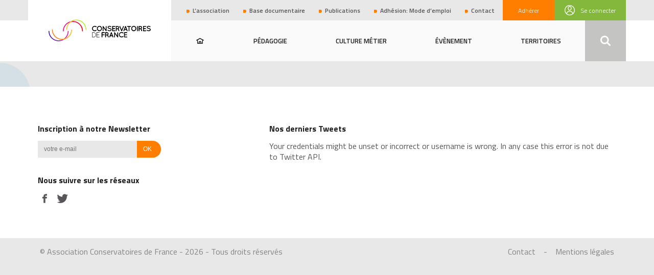

--- FILE ---
content_type: text/html; charset=UTF-8
request_url: https://conservatoires-de-france.com/listes-dattente-fatalite/guichets_vannesjpg/
body_size: 9580
content:
<!DOCTYPE html>
<html lang="fr-FR" class="no-js">
<head>
    <meta charset="UTF-8">
    <meta name="viewport" content="width=device-width, initial-scale=1">
    <link rel="profile" href="http://gmpg.org/xfn/11">

    <meta name='robots' content='index, follow, max-image-preview:large, max-snippet:-1, max-video-preview:-1' />

	<!-- This site is optimized with the Yoast SEO plugin v26.7 - https://yoast.com/wordpress/plugins/seo/ -->
	<title>guichets_vannesJPG - Conservatoires de France</title>
	<link rel="canonical" href="https://conservatoires-de-france.com/listes-dattente-fatalite/guichets_vannesjpg/" />
	<meta property="og:locale" content="fr_FR" />
	<meta property="og:type" content="article" />
	<meta property="og:title" content="guichets_vannesJPG - Conservatoires de France" />
	<meta property="og:url" content="https://conservatoires-de-france.com/listes-dattente-fatalite/guichets_vannesjpg/" />
	<meta property="og:site_name" content="Conservatoires de France" />
	<meta property="og:image" content="https://conservatoires-de-france.com/listes-dattente-fatalite/guichets_vannesjpg" />
	<meta property="og:image:width" content="1632" />
	<meta property="og:image:height" content="1224" />
	<meta property="og:image:type" content="image/gif" />
	<meta name="twitter:card" content="summary_large_image" />
	<script type="application/ld+json" class="yoast-schema-graph">{"@context":"https://schema.org","@graph":[{"@type":"WebPage","@id":"https://conservatoires-de-france.com/listes-dattente-fatalite/guichets_vannesjpg/","url":"https://conservatoires-de-france.com/listes-dattente-fatalite/guichets_vannesjpg/","name":"guichets_vannesJPG - Conservatoires de France","isPartOf":{"@id":"https://conservatoires-de-france.com/#website"},"primaryImageOfPage":{"@id":"https://conservatoires-de-france.com/listes-dattente-fatalite/guichets_vannesjpg/#primaryimage"},"image":{"@id":"https://conservatoires-de-france.com/listes-dattente-fatalite/guichets_vannesjpg/#primaryimage"},"thumbnailUrl":"https://conservatoires-de-france.com/wp-content/uploads/2015/12/guichets_vannesJPG.gif","datePublished":"2018-04-23T13:26:22+00:00","breadcrumb":{"@id":"https://conservatoires-de-france.com/listes-dattente-fatalite/guichets_vannesjpg/#breadcrumb"},"inLanguage":"fr-FR","potentialAction":[{"@type":"ReadAction","target":["https://conservatoires-de-france.com/listes-dattente-fatalite/guichets_vannesjpg/"]}]},{"@type":"ImageObject","inLanguage":"fr-FR","@id":"https://conservatoires-de-france.com/listes-dattente-fatalite/guichets_vannesjpg/#primaryimage","url":"https://conservatoires-de-france.com/wp-content/uploads/2015/12/guichets_vannesJPG.gif","contentUrl":"https://conservatoires-de-france.com/wp-content/uploads/2015/12/guichets_vannesJPG.gif","width":1632,"height":1224},{"@type":"BreadcrumbList","@id":"https://conservatoires-de-france.com/listes-dattente-fatalite/guichets_vannesjpg/#breadcrumb","itemListElement":[{"@type":"ListItem","position":1,"name":"Home","item":"https://conservatoires-de-france.com/"},{"@type":"ListItem","position":2,"name":"Listes d&rsquo;attente : une fatalité ?","item":"https://conservatoires-de-france.com/listes-dattente-fatalite/"},{"@type":"ListItem","position":3,"name":"guichets_vannesJPG"}]},{"@type":"WebSite","@id":"https://conservatoires-de-france.com/#website","url":"https://conservatoires-de-france.com/","name":"Conservatoires de France","description":"","potentialAction":[{"@type":"SearchAction","target":{"@type":"EntryPoint","urlTemplate":"https://conservatoires-de-france.com/?s={search_term_string}"},"query-input":{"@type":"PropertyValueSpecification","valueRequired":true,"valueName":"search_term_string"}}],"inLanguage":"fr-FR"}]}</script>
	<!-- / Yoast SEO plugin. -->


<link rel="alternate" type="application/rss+xml" title="Conservatoires de France &raquo; guichets_vannesJPG Flux des commentaires" href="https://conservatoires-de-france.com/listes-dattente-fatalite/guichets_vannesjpg/feed/" />
<link rel="alternate" title="oEmbed (JSON)" type="application/json+oembed" href="https://conservatoires-de-france.com/wp-json/oembed/1.0/embed?url=https%3A%2F%2Fconservatoires-de-france.com%2Flistes-dattente-fatalite%2Fguichets_vannesjpg%2F" />
<link rel="alternate" title="oEmbed (XML)" type="text/xml+oembed" href="https://conservatoires-de-france.com/wp-json/oembed/1.0/embed?url=https%3A%2F%2Fconservatoires-de-france.com%2Flistes-dattente-fatalite%2Fguichets_vannesjpg%2F&#038;format=xml" />
		<!-- This site uses the Google Analytics by MonsterInsights plugin v9.11.1 - Using Analytics tracking - https://www.monsterinsights.com/ -->
		<!-- Remarque : MonsterInsights n’est actuellement pas configuré sur ce site. Le propriétaire doit authentifier son compte Google Analytics dans les réglages de MonsterInsights.  -->
					<!-- No tracking code set -->
				<!-- / Google Analytics by MonsterInsights -->
		<style id='wp-img-auto-sizes-contain-inline-css' type='text/css'>
img:is([sizes=auto i],[sizes^="auto," i]){contain-intrinsic-size:3000px 1500px}
/*# sourceURL=wp-img-auto-sizes-contain-inline-css */
</style>
<style id='wp-emoji-styles-inline-css' type='text/css'>

	img.wp-smiley, img.emoji {
		display: inline !important;
		border: none !important;
		box-shadow: none !important;
		height: 1em !important;
		width: 1em !important;
		margin: 0 0.07em !important;
		vertical-align: -0.1em !important;
		background: none !important;
		padding: 0 !important;
	}
/*# sourceURL=wp-emoji-styles-inline-css */
</style>
<style id='wp-block-library-inline-css' type='text/css'>
:root{--wp-block-synced-color:#7a00df;--wp-block-synced-color--rgb:122,0,223;--wp-bound-block-color:var(--wp-block-synced-color);--wp-editor-canvas-background:#ddd;--wp-admin-theme-color:#007cba;--wp-admin-theme-color--rgb:0,124,186;--wp-admin-theme-color-darker-10:#006ba1;--wp-admin-theme-color-darker-10--rgb:0,107,160.5;--wp-admin-theme-color-darker-20:#005a87;--wp-admin-theme-color-darker-20--rgb:0,90,135;--wp-admin-border-width-focus:2px}@media (min-resolution:192dpi){:root{--wp-admin-border-width-focus:1.5px}}.wp-element-button{cursor:pointer}:root .has-very-light-gray-background-color{background-color:#eee}:root .has-very-dark-gray-background-color{background-color:#313131}:root .has-very-light-gray-color{color:#eee}:root .has-very-dark-gray-color{color:#313131}:root .has-vivid-green-cyan-to-vivid-cyan-blue-gradient-background{background:linear-gradient(135deg,#00d084,#0693e3)}:root .has-purple-crush-gradient-background{background:linear-gradient(135deg,#34e2e4,#4721fb 50%,#ab1dfe)}:root .has-hazy-dawn-gradient-background{background:linear-gradient(135deg,#faaca8,#dad0ec)}:root .has-subdued-olive-gradient-background{background:linear-gradient(135deg,#fafae1,#67a671)}:root .has-atomic-cream-gradient-background{background:linear-gradient(135deg,#fdd79a,#004a59)}:root .has-nightshade-gradient-background{background:linear-gradient(135deg,#330968,#31cdcf)}:root .has-midnight-gradient-background{background:linear-gradient(135deg,#020381,#2874fc)}:root{--wp--preset--font-size--normal:16px;--wp--preset--font-size--huge:42px}.has-regular-font-size{font-size:1em}.has-larger-font-size{font-size:2.625em}.has-normal-font-size{font-size:var(--wp--preset--font-size--normal)}.has-huge-font-size{font-size:var(--wp--preset--font-size--huge)}.has-text-align-center{text-align:center}.has-text-align-left{text-align:left}.has-text-align-right{text-align:right}.has-fit-text{white-space:nowrap!important}#end-resizable-editor-section{display:none}.aligncenter{clear:both}.items-justified-left{justify-content:flex-start}.items-justified-center{justify-content:center}.items-justified-right{justify-content:flex-end}.items-justified-space-between{justify-content:space-between}.screen-reader-text{border:0;clip-path:inset(50%);height:1px;margin:-1px;overflow:hidden;padding:0;position:absolute;width:1px;word-wrap:normal!important}.screen-reader-text:focus{background-color:#ddd;clip-path:none;color:#444;display:block;font-size:1em;height:auto;left:5px;line-height:normal;padding:15px 23px 14px;text-decoration:none;top:5px;width:auto;z-index:100000}html :where(.has-border-color){border-style:solid}html :where([style*=border-top-color]){border-top-style:solid}html :where([style*=border-right-color]){border-right-style:solid}html :where([style*=border-bottom-color]){border-bottom-style:solid}html :where([style*=border-left-color]){border-left-style:solid}html :where([style*=border-width]){border-style:solid}html :where([style*=border-top-width]){border-top-style:solid}html :where([style*=border-right-width]){border-right-style:solid}html :where([style*=border-bottom-width]){border-bottom-style:solid}html :where([style*=border-left-width]){border-left-style:solid}html :where(img[class*=wp-image-]){height:auto;max-width:100%}:where(figure){margin:0 0 1em}html :where(.is-position-sticky){--wp-admin--admin-bar--position-offset:var(--wp-admin--admin-bar--height,0px)}@media screen and (max-width:600px){html :where(.is-position-sticky){--wp-admin--admin-bar--position-offset:0px}}

/*# sourceURL=wp-block-library-inline-css */
</style><style id='global-styles-inline-css' type='text/css'>
:root{--wp--preset--aspect-ratio--square: 1;--wp--preset--aspect-ratio--4-3: 4/3;--wp--preset--aspect-ratio--3-4: 3/4;--wp--preset--aspect-ratio--3-2: 3/2;--wp--preset--aspect-ratio--2-3: 2/3;--wp--preset--aspect-ratio--16-9: 16/9;--wp--preset--aspect-ratio--9-16: 9/16;--wp--preset--color--black: #000000;--wp--preset--color--cyan-bluish-gray: #abb8c3;--wp--preset--color--white: #ffffff;--wp--preset--color--pale-pink: #f78da7;--wp--preset--color--vivid-red: #cf2e2e;--wp--preset--color--luminous-vivid-orange: #ff6900;--wp--preset--color--luminous-vivid-amber: #fcb900;--wp--preset--color--light-green-cyan: #7bdcb5;--wp--preset--color--vivid-green-cyan: #00d084;--wp--preset--color--pale-cyan-blue: #8ed1fc;--wp--preset--color--vivid-cyan-blue: #0693e3;--wp--preset--color--vivid-purple: #9b51e0;--wp--preset--gradient--vivid-cyan-blue-to-vivid-purple: linear-gradient(135deg,rgb(6,147,227) 0%,rgb(155,81,224) 100%);--wp--preset--gradient--light-green-cyan-to-vivid-green-cyan: linear-gradient(135deg,rgb(122,220,180) 0%,rgb(0,208,130) 100%);--wp--preset--gradient--luminous-vivid-amber-to-luminous-vivid-orange: linear-gradient(135deg,rgb(252,185,0) 0%,rgb(255,105,0) 100%);--wp--preset--gradient--luminous-vivid-orange-to-vivid-red: linear-gradient(135deg,rgb(255,105,0) 0%,rgb(207,46,46) 100%);--wp--preset--gradient--very-light-gray-to-cyan-bluish-gray: linear-gradient(135deg,rgb(238,238,238) 0%,rgb(169,184,195) 100%);--wp--preset--gradient--cool-to-warm-spectrum: linear-gradient(135deg,rgb(74,234,220) 0%,rgb(151,120,209) 20%,rgb(207,42,186) 40%,rgb(238,44,130) 60%,rgb(251,105,98) 80%,rgb(254,248,76) 100%);--wp--preset--gradient--blush-light-purple: linear-gradient(135deg,rgb(255,206,236) 0%,rgb(152,150,240) 100%);--wp--preset--gradient--blush-bordeaux: linear-gradient(135deg,rgb(254,205,165) 0%,rgb(254,45,45) 50%,rgb(107,0,62) 100%);--wp--preset--gradient--luminous-dusk: linear-gradient(135deg,rgb(255,203,112) 0%,rgb(199,81,192) 50%,rgb(65,88,208) 100%);--wp--preset--gradient--pale-ocean: linear-gradient(135deg,rgb(255,245,203) 0%,rgb(182,227,212) 50%,rgb(51,167,181) 100%);--wp--preset--gradient--electric-grass: linear-gradient(135deg,rgb(202,248,128) 0%,rgb(113,206,126) 100%);--wp--preset--gradient--midnight: linear-gradient(135deg,rgb(2,3,129) 0%,rgb(40,116,252) 100%);--wp--preset--font-size--small: 13px;--wp--preset--font-size--medium: 20px;--wp--preset--font-size--large: 36px;--wp--preset--font-size--x-large: 42px;--wp--preset--spacing--20: 0.44rem;--wp--preset--spacing--30: 0.67rem;--wp--preset--spacing--40: 1rem;--wp--preset--spacing--50: 1.5rem;--wp--preset--spacing--60: 2.25rem;--wp--preset--spacing--70: 3.38rem;--wp--preset--spacing--80: 5.06rem;--wp--preset--shadow--natural: 6px 6px 9px rgba(0, 0, 0, 0.2);--wp--preset--shadow--deep: 12px 12px 50px rgba(0, 0, 0, 0.4);--wp--preset--shadow--sharp: 6px 6px 0px rgba(0, 0, 0, 0.2);--wp--preset--shadow--outlined: 6px 6px 0px -3px rgb(255, 255, 255), 6px 6px rgb(0, 0, 0);--wp--preset--shadow--crisp: 6px 6px 0px rgb(0, 0, 0);}:where(.is-layout-flex){gap: 0.5em;}:where(.is-layout-grid){gap: 0.5em;}body .is-layout-flex{display: flex;}.is-layout-flex{flex-wrap: wrap;align-items: center;}.is-layout-flex > :is(*, div){margin: 0;}body .is-layout-grid{display: grid;}.is-layout-grid > :is(*, div){margin: 0;}:where(.wp-block-columns.is-layout-flex){gap: 2em;}:where(.wp-block-columns.is-layout-grid){gap: 2em;}:where(.wp-block-post-template.is-layout-flex){gap: 1.25em;}:where(.wp-block-post-template.is-layout-grid){gap: 1.25em;}.has-black-color{color: var(--wp--preset--color--black) !important;}.has-cyan-bluish-gray-color{color: var(--wp--preset--color--cyan-bluish-gray) !important;}.has-white-color{color: var(--wp--preset--color--white) !important;}.has-pale-pink-color{color: var(--wp--preset--color--pale-pink) !important;}.has-vivid-red-color{color: var(--wp--preset--color--vivid-red) !important;}.has-luminous-vivid-orange-color{color: var(--wp--preset--color--luminous-vivid-orange) !important;}.has-luminous-vivid-amber-color{color: var(--wp--preset--color--luminous-vivid-amber) !important;}.has-light-green-cyan-color{color: var(--wp--preset--color--light-green-cyan) !important;}.has-vivid-green-cyan-color{color: var(--wp--preset--color--vivid-green-cyan) !important;}.has-pale-cyan-blue-color{color: var(--wp--preset--color--pale-cyan-blue) !important;}.has-vivid-cyan-blue-color{color: var(--wp--preset--color--vivid-cyan-blue) !important;}.has-vivid-purple-color{color: var(--wp--preset--color--vivid-purple) !important;}.has-black-background-color{background-color: var(--wp--preset--color--black) !important;}.has-cyan-bluish-gray-background-color{background-color: var(--wp--preset--color--cyan-bluish-gray) !important;}.has-white-background-color{background-color: var(--wp--preset--color--white) !important;}.has-pale-pink-background-color{background-color: var(--wp--preset--color--pale-pink) !important;}.has-vivid-red-background-color{background-color: var(--wp--preset--color--vivid-red) !important;}.has-luminous-vivid-orange-background-color{background-color: var(--wp--preset--color--luminous-vivid-orange) !important;}.has-luminous-vivid-amber-background-color{background-color: var(--wp--preset--color--luminous-vivid-amber) !important;}.has-light-green-cyan-background-color{background-color: var(--wp--preset--color--light-green-cyan) !important;}.has-vivid-green-cyan-background-color{background-color: var(--wp--preset--color--vivid-green-cyan) !important;}.has-pale-cyan-blue-background-color{background-color: var(--wp--preset--color--pale-cyan-blue) !important;}.has-vivid-cyan-blue-background-color{background-color: var(--wp--preset--color--vivid-cyan-blue) !important;}.has-vivid-purple-background-color{background-color: var(--wp--preset--color--vivid-purple) !important;}.has-black-border-color{border-color: var(--wp--preset--color--black) !important;}.has-cyan-bluish-gray-border-color{border-color: var(--wp--preset--color--cyan-bluish-gray) !important;}.has-white-border-color{border-color: var(--wp--preset--color--white) !important;}.has-pale-pink-border-color{border-color: var(--wp--preset--color--pale-pink) !important;}.has-vivid-red-border-color{border-color: var(--wp--preset--color--vivid-red) !important;}.has-luminous-vivid-orange-border-color{border-color: var(--wp--preset--color--luminous-vivid-orange) !important;}.has-luminous-vivid-amber-border-color{border-color: var(--wp--preset--color--luminous-vivid-amber) !important;}.has-light-green-cyan-border-color{border-color: var(--wp--preset--color--light-green-cyan) !important;}.has-vivid-green-cyan-border-color{border-color: var(--wp--preset--color--vivid-green-cyan) !important;}.has-pale-cyan-blue-border-color{border-color: var(--wp--preset--color--pale-cyan-blue) !important;}.has-vivid-cyan-blue-border-color{border-color: var(--wp--preset--color--vivid-cyan-blue) !important;}.has-vivid-purple-border-color{border-color: var(--wp--preset--color--vivid-purple) !important;}.has-vivid-cyan-blue-to-vivid-purple-gradient-background{background: var(--wp--preset--gradient--vivid-cyan-blue-to-vivid-purple) !important;}.has-light-green-cyan-to-vivid-green-cyan-gradient-background{background: var(--wp--preset--gradient--light-green-cyan-to-vivid-green-cyan) !important;}.has-luminous-vivid-amber-to-luminous-vivid-orange-gradient-background{background: var(--wp--preset--gradient--luminous-vivid-amber-to-luminous-vivid-orange) !important;}.has-luminous-vivid-orange-to-vivid-red-gradient-background{background: var(--wp--preset--gradient--luminous-vivid-orange-to-vivid-red) !important;}.has-very-light-gray-to-cyan-bluish-gray-gradient-background{background: var(--wp--preset--gradient--very-light-gray-to-cyan-bluish-gray) !important;}.has-cool-to-warm-spectrum-gradient-background{background: var(--wp--preset--gradient--cool-to-warm-spectrum) !important;}.has-blush-light-purple-gradient-background{background: var(--wp--preset--gradient--blush-light-purple) !important;}.has-blush-bordeaux-gradient-background{background: var(--wp--preset--gradient--blush-bordeaux) !important;}.has-luminous-dusk-gradient-background{background: var(--wp--preset--gradient--luminous-dusk) !important;}.has-pale-ocean-gradient-background{background: var(--wp--preset--gradient--pale-ocean) !important;}.has-electric-grass-gradient-background{background: var(--wp--preset--gradient--electric-grass) !important;}.has-midnight-gradient-background{background: var(--wp--preset--gradient--midnight) !important;}.has-small-font-size{font-size: var(--wp--preset--font-size--small) !important;}.has-medium-font-size{font-size: var(--wp--preset--font-size--medium) !important;}.has-large-font-size{font-size: var(--wp--preset--font-size--large) !important;}.has-x-large-font-size{font-size: var(--wp--preset--font-size--x-large) !important;}
/*# sourceURL=global-styles-inline-css */
</style>

<style id='classic-theme-styles-inline-css' type='text/css'>
/*! This file is auto-generated */
.wp-block-button__link{color:#fff;background-color:#32373c;border-radius:9999px;box-shadow:none;text-decoration:none;padding:calc(.667em + 2px) calc(1.333em + 2px);font-size:1.125em}.wp-block-file__button{background:#32373c;color:#fff;text-decoration:none}
/*# sourceURL=/wp-includes/css/classic-themes.min.css */
</style>
<link rel='stylesheet' id='usp_style-css' href='https://conservatoires-de-france.com/wp-content/plugins/user-submitted-posts/resources/usp.css?ver=20260113' type='text/css' media='all' />
<link rel='stylesheet' id='screen-css' href='https://conservatoires-de-france.com/wp-content/themes/conservatoires-de-france/styles/screen.min.css?ver=20210121' type='text/css' media='all' />
<script type="text/javascript" src="https://conservatoires-de-france.com/wp-includes/js/jquery/jquery.min.js?ver=3.7.1" id="jquery-core-js"></script>
<script type="text/javascript" src="https://conservatoires-de-france.com/wp-includes/js/jquery/jquery-migrate.min.js?ver=3.4.1" id="jquery-migrate-js"></script>
<script type="text/javascript" src="https://conservatoires-de-france.com/wp-content/plugins/user-submitted-posts/resources/jquery.cookie.js?ver=20260113" id="usp_cookie-js"></script>
<script type="text/javascript" src="https://conservatoires-de-france.com/wp-content/plugins/user-submitted-posts/resources/jquery.parsley.min.js?ver=20260113" id="usp_parsley-js"></script>
<script type="text/javascript" id="usp_core-js-before">
/* <![CDATA[ */
var usp_custom_field = "usp_custom_field"; var usp_custom_field_2 = ""; var usp_custom_checkbox = ""; var usp_case_sensitivity = "false"; var usp_min_images = 0; var usp_max_images = 1; var usp_parsley_error = "R\u00e9ponse incorrecte."; var usp_multiple_cats = 0; var usp_existing_tags = 0; var usp_recaptcha_disp = "hide"; var usp_recaptcha_vers = 2; var usp_recaptcha_key = ""; var challenge_nonce = "28dd2f8220"; var ajax_url = "https:\/\/conservatoires-de-france.com\/wp-admin\/admin-ajax.php"; 
//# sourceURL=usp_core-js-before
/* ]]> */
</script>
<script type="text/javascript" src="https://conservatoires-de-france.com/wp-content/plugins/user-submitted-posts/resources/jquery.usp.core.js?ver=20260113" id="usp_core-js"></script>
<script type="text/javascript" id="cdf_js-js-extra">
/* <![CDATA[ */
var cdf_scripts_l10n = {"svgSpriteUrl":"https://conservatoires-de-france.com/wp-content/themes/conservatoires-de-france/styles/svg/icons.svg?ver=20180111","cdfNameSpace":"https://conservatoires-de-france.com/wp-json/cdf/v1","ajaxurl":"https://conservatoires-de-france.com/wp-admin/admin-ajax.php"};
//# sourceURL=cdf_js-js-extra
/* ]]> */
</script>
<script type="text/javascript" src="https://conservatoires-de-france.com/wp-content/themes/conservatoires-de-france/js/scripts.min.js?ver=20201120" id="cdf_js-js"></script>
<link rel="https://api.w.org/" href="https://conservatoires-de-france.com/wp-json/" /><link rel="alternate" title="JSON" type="application/json" href="https://conservatoires-de-france.com/wp-json/wp/v2/media/771" /><link rel="EditURI" type="application/rsd+xml" title="RSD" href="https://conservatoires-de-france.com/xmlrpc.php?rsd" />
<meta name="generator" content="WordPress 6.9" />
<link rel='shortlink' href='https://conservatoires-de-france.com/?p=771' />
<link rel="apple-touch-icon" sizes="180x180" href="/wp-content/uploads/fbrfg/apple-touch-icon.png">
<link rel="icon" type="image/png" sizes="32x32" href="/wp-content/uploads/fbrfg/favicon-32x32.png">
<link rel="icon" type="image/png" sizes="16x16" href="/wp-content/uploads/fbrfg/favicon-16x16.png">
<link rel="manifest" href="/wp-content/uploads/fbrfg/site.webmanifest">
<link rel="mask-icon" href="/wp-content/uploads/fbrfg/safari-pinned-tab.svg" color="#5bbad5">
<link rel="shortcut icon" href="/wp-content/uploads/fbrfg/favicon.ico">
<meta name="msapplication-TileColor" content="#da532c">
<meta name="msapplication-config" content="/wp-content/uploads/fbrfg/browserconfig.xml">
<meta name="theme-color" content="#ffffff"></head>

<body class="attachment wp-singular attachment-template-default single single-attachment postid-771 attachmentid-771 attachment-gif wp-theme-conservatoires-de-france">
<div id="page" class="site ">
    <a class="skip-link screen-reader-text" href="#content">Skip to content</a>
    <header id="masthead" class="site-header" role="banner">
        <div class="container">
            <div class="logo">
                <a href="https://conservatoires-de-france.com" class="logo-link">
                    <svg class="arch-top" xmlns="http://www.w3.org/2000/svg" width="46" height="25" fill="none">
                        <path fill="url(#paint0_linear)" d="M38.4 20.3c-.4 0-.8-.4-.8-.8-.1-9.9-8.2-17.9-18.1-17.9-9.8.1-17.8 8-17.9 17.9 0 .4-.4.8-.8.8s-.8-.4-.8-.8C.1 8.7 8.9-.1 19.8 0c10.7.1 19.4 8.8 19.5 19.5-.1.5-.4.8-.9.8z" transform="translate(.05 3.8)"/>
                        <path fill="url(#paint1_linear)" d="M38.4 20.2c-.4 0-.8-.4-.8-.8-.1-9.9-8.2-17.9-18.1-17.9-9.8.1-17.8 8-17.9 17.9 0 .4-.4.8-.8.8s-.8-.4-.8-.8C.1 8.6 9-.1 19.8 0c10.7.1 19.3 8.7 19.4 19.4 0 .5-.4.8-.8.8z" transform="translate(6.75 .9)"/>
                        <defs>
                            <linearGradient id="paint0_linear" x2="1" gradientTransform="translate(.002 -9.434) scale(39.241)" gradientUnits="userSpaceOnUse">
                                <stop stop-color="#F10D9E"/>
                                <stop offset="1" stop-color="#EF0016"/>
                            </linearGradient>
                            <linearGradient id="paint1_linear" x2="1" gradientTransform="matrix(40.5 1 -1.94051 78.5907 -.28 -20.195)" gradientUnits="userSpaceOnUse">
                                <stop stop-color="#F6C72B"/>
                                <stop offset="1" stop-color="#A7F82E"/>
                            </linearGradient>
                        </defs>
                    </svg>
                    <svg class="icon icon-logo" aria-hidden="true" role="img"> <use href="#icon-logo" xlink:href="#icon-logo"></use></svg>                    <svg class="arch-bottom" xmlns="http://www.w3.org/2000/svg" width="46" height="24" fill="none">
                        <path fill="url(#paint2_linear)" fill-rule="evenodd" d="M.808 0a.8.8 0 0 1 .808.8 18.005 18.005 0 0 0 36.009 0 .808.808 0 0 1 1.615 0A19.621 19.621 0 0 1 0 .8.8.8 0 0 1 .808 0z" clip-rule="evenodd" transform="translate(0 3.008)"/>
                        <path fill="url(#paint3_linear)" fill-rule="evenodd" d="M.808.008a.8.8 0 0 1 .808.8 18.005 18.005 0 0 0 36.009 0 .808.808 0 1 1 1.616 0A19.62 19.62 0 0 1 0 .808a.8.8 0 0 1 .808-.8z" clip-rule="evenodd" transform="translate(6.663)"/>
                        <defs>
                            <linearGradient id="paint2_linear" x2="1" gradientTransform="matrix(30.4992 .49837 -.96703 58.7985 2.82 -13.95)" gradientUnits="userSpaceOnUse">
                                <stop stop-color="#3816B2"/>
                                <stop offset="1" stop-color="#F20DA3"/>
                            </linearGradient>
                            <linearGradient id="paint3_linear" x2="1" gradientTransform="matrix(40.5424 1.00436 -1.94254 78.9334 -.28 -20.283)" gradientUnits="userSpaceOnUse">
                                <stop offset=".182" stop-color="#F58622"/>
                                <stop offset="1" stop-color="#F6C72B"/>
                            </linearGradient>
                        </defs>
                    </svg>
                </a>
            </div>
                            <div class="member-login">
                    <div class="member-log">
                        <a href="https://conservatoires-de-france.com/wp-login.php" class="member-toggle-button" aria-controls="toggle-nav-menu" aria-expanded="false">
                            <svg class="icon icon-member" aria-hidden="true" role="img"> <use href="#icon-member" xlink:href="#icon-member"></use></svg> <span>Se connecter</span>
                        </a>
                    </div>
                </div>
                        <button class="menu-toggle-button" aria-controls="toggle-nav-menu" aria-expanded="false">
                <svg width="30" height="20" xmlns="http://www.w3.org/2000/svg" viewBox="0 0 30 20">
                    <line class="top" x1="0" y1="2" x2="30" y2="2" stroke-width="2"></line>
                    <line class="mid" x1="0" y1="10" x2="30" y2="10" stroke-width="2"></line>
                    <line class="bottom" x1="0" y1="18" x2="30" y2="18" stroke-width="2"></line>
                </svg>
            </button>
        </div>
        <div class="toggle-header">
            <div class="header-wrap">
                <div class="main-header">
                    <div class="container">
                                                    <div class="main-menu">
                                <nav id="main-navigation" class="main-nav" role="navigation"
                                     aria-label="">
                                    <div class="menu-menu-principal-container"><ul id="menu-menu-principal" class="menu"><li id="menu-item-29" class="home menu-item menu-item-type-post_type menu-item-object-page menu-item-home menu-item-29"><a class="menu-home-link" href="https://conservatoires-de-france.com"><span>Accueil</span><svg xmlns="http://www.w3.org/2000/svg" viewBox="0 0 29.5 22"><path d="M22.7 19.3h-3.5v-6.8h-9v6.8H6.8V7.6l8-4.5 8 4.5v11.7zm-9.7 0v-4.1h3.6v4.1H13zM29.5 8.2L14.8 0 0 8.2l1.3 2.4 2.8-1.5V22h21.4V9.1l2.7 1.5 1.3-2.4z"/></svg></a></li>
<li id="menu-item-387" class="menu-item menu-item-type-taxonomy menu-item-object-category menu-item-387"><a href="https://conservatoires-de-france.com/category/pedagogie/">Pédagogie</a></li>
<li id="menu-item-385" class="menu-item menu-item-type-taxonomy menu-item-object-category menu-item-385"><a href="https://conservatoires-de-france.com/category/culture-metier/">Culture métier</a></li>
<li id="menu-item-386" class="menu-item menu-item-type-taxonomy menu-item-object-category menu-item-386"><a href="https://conservatoires-de-france.com/category/evenement/">Évènement</a></li>
<li id="menu-item-388" class="menu-item menu-item-type-taxonomy menu-item-object-category menu-item-388"><a href="https://conservatoires-de-france.com/category/territoires/">Territoires</a></li>
</ul></div>                                </nav><!-- #site-navigation -->
                            </div><!-- .navigation-top -->
                                                <div class="search-wrapper">
                            

<form role="search" method="get" class="search-form" action="https://conservatoires-de-france.com/">
	<label for="search-form-696eb741dd5fe">
		<span class="screen-reader-text">recherche</span>
	</label>
	<input type="search" id="search-form-696eb741dd5fe" class="search-field" placeholder="SAISISSEZ VOTRE RECHERCHE..." value="" name="s" />
	<button type="submit" class="search-submit"><svg class="icon icon-search" aria-hidden="true" role="img"> <use href="#icon-search" xlink:href="#icon-search"></use></svg><span class="screen-reader-text">Search</span></button>
</form>
                        </div>
                        <button class="search-bar-toggle-button"><svg class="icon icon-close" aria-hidden="true" role="img"> <use href="#icon-close" xlink:href="#icon-close"></use></svg><svg class="icon icon-search" aria-hidden="true" role="img"> <use href="#icon-search" xlink:href="#icon-search"></use></svg></button>
                    </div>
                </div>
                <div class="secondary-header">
                    <div class="container">
                                                    <div class="secondary-menu">
                                <nav id="secondary-navigation" class="secondary-nav" role="navigation"
                                     aria-label="">
                                    <div class="menu-menu-haut-container"><ul id="menu-menu-haut" class="menu"><li id="menu-item-371" class="menu-item menu-item-type-post_type menu-item-object-page menu-item-371"><a href="https://conservatoires-de-france.com/lassociation-conservatoires-de-france/">L&rsquo;association</a></li>
<li id="menu-item-354" class="menu-item menu-item-type-post_type menu-item-object-page menu-item-354"><a href="https://conservatoires-de-france.com/base-documentaire/">Base documentaire</a></li>
<li id="menu-item-3752" class="menu-item menu-item-type-post_type menu-item-object-page menu-item-3752"><a href="https://conservatoires-de-france.com/documentation/">Publications</a></li>
<li id="menu-item-2579" class="menu-item menu-item-type-post_type menu-item-object-page menu-item-2579"><a href="https://conservatoires-de-france.com/adhesion-mode-demploi/">Adhésion: Mode d&#8217;emploi</a></li>
<li id="menu-item-30" class="menu-item menu-item-type-post_type menu-item-object-page menu-item-30"><a href="https://conservatoires-de-france.com/contact/">Contact</a></li>
</ul></div>                                </nav><!-- #site-navigation -->
                            </div><!-- .navigation-top -->
                                                                <div class="member-signup">
                                        <a href="https://conservatoires-de-france.com/adhesion/">
                                            Adhérer
                                        </a>
                                    </div>
                                                                                </div>
                </div>
            </div>
        </div>

    </header><!-- #masthead -->


    <div id="content" class="site-content">


    <main id="main" class="site-main main-wrapper" role="main">
        <div class="container">
                    </div><!-- .container -->
    </main><!-- #main -->

        </div><!-- #content -->

        <footer id="colophon" class="site-footer" role="contentinfo">
            <div class="top-footer">
                <div class="container">
                    <div class="footer-follow">
                        <div class="footer-mailing  mailchimp-subscription">
                            <!-- Begin MailChimp Signup Form -->
                            <div id="mc_embed_signup">
                                <form action="https://studio-goliath.us9.list-manage.com/subscribe/post?u=54b14af73aaa35c89f46fecac&amp;id=abc5160264" method="post" id="mc-embedded-subscribe-form" name="mc-embedded-subscribe-form" class="validate" target="_blank" novalidate>
                                    <div id="mc_embed_signup_scroll">
                                        <h2>Inscription à notre Newsletter</h2>
                                        <div class="mc-field-group">
                                            <input type="email" value="" placeholder="votre e-mail" name="EMAIL" class="required email" id="mce-EMAIL"><!-- 4px fix
                                        --><input type="submit" value="OK" name="subscribe" id="mc-embedded-subscribe" class="button">
                                        </div>
                                        <div id="mce-responses" class="clear">
                                            <div class="response" id="mce-error-response" style="display:none"></div>
                                            <div class="response" id="mce-success-response" style="display:none"></div>
                                        </div>    <!-- real people should not fill this in and expect good things - do not remove this or risk form bot signups-->
                                        <div style="position: absolute; left: -5000px;" aria-hidden="true"><input type="text" name="b_54b14af73aaa35c89f46fecac_abc5160264" tabindex="-1" value=""></div>
                                    </div>
                                </form>
                            </div>
                            <script type='text/javascript' src='//s3.amazonaws.com/downloads.mailchimp.com/js/mc-validate.js'></script>
                            <script type='text/javascript'>(function($) {window.fnames = new Array(); window.ftypes = new Array();fnames[0]='EMAIL';ftypes[0]='email';fnames[1]='FNAME';ftypes[1]='text';fnames[2]='LNAME';ftypes[2]='text';}(jQuery));var $mcj = jQuery.noConflict(true);</script>
                            <!--End mc_embed_signup-->
                        </div>

                                                    <div class="social-links-wrapper">
                                <h2>Nous suivre sur les réseaux</h2>
                                <div class="social-media-link"><a href='https://www.facebook.com/conservatoiresdefrance/' class='social-link'><svg class='icon icon-social'><use xlink:href='#facebook-alt'></use></svg></a><a href='https://twitter.com/cdfassociation' class='social-link'><svg class='icon icon-social'><use xlink:href='#twitter-alt'></use></svg></a></div>                            </div>
                                            </div><!-- footer-follow -->

                                            <div class="twitter-footer">
                            <h2 class="latest-tweets-title">Nos derniers Tweets</h2>
                            <div class="tweets-wrapper"
                                 data-screen-name="cdfassociation">
                                <a class="twitter-timeline"
                                   href="https://twitter.com/cdfassociation">
                                    Tweets by@cdfassociation                                </a>

                            </div>
                        </div>

                                    </div>
            </div><!--.top-footer-->

            <div class="bottom-footer ">
                <div class="container">
                    <p class="footer-mentions">
                        © Association Conservatoires de France - 2026 -  Tous droits réservés
                    </p>
                    <nav class="footer-nav">
                        <div class="menu-footer-container"><ul id="menu-footer" class="footer-menu"><li id="menu-item-45" class="menu-item menu-item-type-post_type menu-item-object-page menu-item-45"><a href="https://conservatoires-de-france.com/contact/">Contact</a></li>
<li id="menu-item-520" class="menu-item menu-item-type-post_type menu-item-object-page menu-item-520"><a href="https://conservatoires-de-france.com/mentions-legales/">Mentions légales</a></li>
</ul></div>                    </nav>
                </div>
            </div>
        </footer><!-- #colophon -->
</div><!-- #page -->
<script type="speculationrules">
{"prefetch":[{"source":"document","where":{"and":[{"href_matches":"/*"},{"not":{"href_matches":["/wp-*.php","/wp-admin/*","/wp-content/uploads/*","/wp-content/*","/wp-content/plugins/*","/wp-content/themes/conservatoires-de-france/*","/*\\?(.+)"]}},{"not":{"selector_matches":"a[rel~=\"nofollow\"]"}},{"not":{"selector_matches":".no-prefetch, .no-prefetch a"}}]},"eagerness":"conservative"}]}
</script>
<script type="text/javascript" id="goliath_asml_js-js-extra">
/* <![CDATA[ */
var scripts_l10n = {"svgSpriteUrl":"https://conservatoires-de-france.com/wp-content/plugins/goliath-add-social-media-link/svg/social-logos.svg"};
//# sourceURL=goliath_asml_js-js-extra
/* ]]> */
</script>
<script type="text/javascript" src="https://conservatoires-de-france.com/wp-content/plugins/goliath-add-social-media-link/js/scripts.js?ver=1.0" id="goliath_asml_js-js"></script>
<script id="wp-emoji-settings" type="application/json">
{"baseUrl":"https://s.w.org/images/core/emoji/17.0.2/72x72/","ext":".png","svgUrl":"https://s.w.org/images/core/emoji/17.0.2/svg/","svgExt":".svg","source":{"concatemoji":"https://conservatoires-de-france.com/wp-includes/js/wp-emoji-release.min.js?ver=6.9"}}
</script>
<script type="module">
/* <![CDATA[ */
/*! This file is auto-generated */
const a=JSON.parse(document.getElementById("wp-emoji-settings").textContent),o=(window._wpemojiSettings=a,"wpEmojiSettingsSupports"),s=["flag","emoji"];function i(e){try{var t={supportTests:e,timestamp:(new Date).valueOf()};sessionStorage.setItem(o,JSON.stringify(t))}catch(e){}}function c(e,t,n){e.clearRect(0,0,e.canvas.width,e.canvas.height),e.fillText(t,0,0);t=new Uint32Array(e.getImageData(0,0,e.canvas.width,e.canvas.height).data);e.clearRect(0,0,e.canvas.width,e.canvas.height),e.fillText(n,0,0);const a=new Uint32Array(e.getImageData(0,0,e.canvas.width,e.canvas.height).data);return t.every((e,t)=>e===a[t])}function p(e,t){e.clearRect(0,0,e.canvas.width,e.canvas.height),e.fillText(t,0,0);var n=e.getImageData(16,16,1,1);for(let e=0;e<n.data.length;e++)if(0!==n.data[e])return!1;return!0}function u(e,t,n,a){switch(t){case"flag":return n(e,"\ud83c\udff3\ufe0f\u200d\u26a7\ufe0f","\ud83c\udff3\ufe0f\u200b\u26a7\ufe0f")?!1:!n(e,"\ud83c\udde8\ud83c\uddf6","\ud83c\udde8\u200b\ud83c\uddf6")&&!n(e,"\ud83c\udff4\udb40\udc67\udb40\udc62\udb40\udc65\udb40\udc6e\udb40\udc67\udb40\udc7f","\ud83c\udff4\u200b\udb40\udc67\u200b\udb40\udc62\u200b\udb40\udc65\u200b\udb40\udc6e\u200b\udb40\udc67\u200b\udb40\udc7f");case"emoji":return!a(e,"\ud83e\u1fac8")}return!1}function f(e,t,n,a){let r;const o=(r="undefined"!=typeof WorkerGlobalScope&&self instanceof WorkerGlobalScope?new OffscreenCanvas(300,150):document.createElement("canvas")).getContext("2d",{willReadFrequently:!0}),s=(o.textBaseline="top",o.font="600 32px Arial",{});return e.forEach(e=>{s[e]=t(o,e,n,a)}),s}function r(e){var t=document.createElement("script");t.src=e,t.defer=!0,document.head.appendChild(t)}a.supports={everything:!0,everythingExceptFlag:!0},new Promise(t=>{let n=function(){try{var e=JSON.parse(sessionStorage.getItem(o));if("object"==typeof e&&"number"==typeof e.timestamp&&(new Date).valueOf()<e.timestamp+604800&&"object"==typeof e.supportTests)return e.supportTests}catch(e){}return null}();if(!n){if("undefined"!=typeof Worker&&"undefined"!=typeof OffscreenCanvas&&"undefined"!=typeof URL&&URL.createObjectURL&&"undefined"!=typeof Blob)try{var e="postMessage("+f.toString()+"("+[JSON.stringify(s),u.toString(),c.toString(),p.toString()].join(",")+"));",a=new Blob([e],{type:"text/javascript"});const r=new Worker(URL.createObjectURL(a),{name:"wpTestEmojiSupports"});return void(r.onmessage=e=>{i(n=e.data),r.terminate(),t(n)})}catch(e){}i(n=f(s,u,c,p))}t(n)}).then(e=>{for(const n in e)a.supports[n]=e[n],a.supports.everything=a.supports.everything&&a.supports[n],"flag"!==n&&(a.supports.everythingExceptFlag=a.supports.everythingExceptFlag&&a.supports[n]);var t;a.supports.everythingExceptFlag=a.supports.everythingExceptFlag&&!a.supports.flag,a.supports.everything||((t=a.source||{}).concatemoji?r(t.concatemoji):t.wpemoji&&t.twemoji&&(r(t.twemoji),r(t.wpemoji)))});
//# sourceURL=https://conservatoires-de-france.com/wp-includes/js/wp-emoji-loader.min.js
/* ]]> */
</script>

</body>
</html>



--- FILE ---
content_type: text/css
request_url: https://conservatoires-de-france.com/wp-content/themes/conservatoires-de-france/styles/screen.min.css?ver=20210121
body_size: 9900
content:
@import url("https://fonts.googleapis.com/css?family=Titillium+Web:300,400,600,700,900");
/*! normalize.css v7.0.0 | MIT License | github.com/necolas/normalize.css */html{line-height:1.15;-ms-text-size-adjust:100%;-webkit-text-size-adjust:100%}body{margin:0}article,aside,footer,header,nav,section{display:block}h1{font-size:2em;margin:.67em 0}figcaption,figure,main{display:block}figure{margin:1em 40px}hr{box-sizing:content-box;height:0;overflow:visible}pre{font-family:monospace,monospace;font-size:1em}a{background-color:transparent;-webkit-text-decoration-skip:objects}abbr[title]{border-bottom:none;text-decoration:underline;-webkit-text-decoration:underline dotted;text-decoration:underline dotted}b,strong{font-weight:inherit;font-weight:bolder}code,kbd,samp{font-family:monospace,monospace;font-size:1em}dfn{font-style:italic}mark{background-color:#ff0;color:#000}small{font-size:80%}sub,sup{font-size:75%;line-height:0;position:relative;vertical-align:baseline}sub{bottom:-.25em}sup{top:-.5em}audio,video{display:inline-block}audio:not([controls]){display:none;height:0}img{border-style:none}svg:not(:root){overflow:hidden}button,input,optgroup,select,textarea{font-family:sans-serif;font-size:100%;line-height:1.15;margin:0}button,input{overflow:visible}button,select{text-transform:none}[type=reset],[type=submit],button,html [type=button]{-webkit-appearance:button}[type=button]::-moz-focus-inner,[type=reset]::-moz-focus-inner,[type=submit]::-moz-focus-inner,button::-moz-focus-inner{border-style:none;padding:0}[type=button]:-moz-focusring,[type=reset]:-moz-focusring,[type=submit]:-moz-focusring,button:-moz-focusring{outline:1px dotted ButtonText}fieldset{padding:.35em .75em .625em}legend{box-sizing:border-box;color:inherit;display:table;max-width:100%;padding:0;white-space:normal}progress{display:inline-block;vertical-align:baseline}textarea{overflow:auto}[type=checkbox],[type=radio]{box-sizing:border-box;padding:0}[type=number]::-webkit-inner-spin-button,[type=number]::-webkit-outer-spin-button{height:auto}[type=search]{-webkit-appearance:textfield;outline-offset:-2px}[type=search]::-webkit-search-cancel-button,[type=search]::-webkit-search-decoration{-webkit-appearance:none}::-webkit-file-upload-button{-webkit-appearance:button;font:inherit}details,menu{display:block}summary{display:list-item}canvas{display:inline-block}[hidden],template{display:none}body{background:#e8e8e8;font-family:Titillium Web,sans-serif;color:#575557;line-height:1.35}body .site-header{line-height:1.15}h1{text-transform:uppercase;font-size:1.75em}h1,h2,h3,h4,h5,h6{color:#212021;line-height:1.2}.entry-content{line-height:1.3}.entry-content ul{list-style-type:none}.entry-content ul li{position:relative}.entry-content ul li:before{position:absolute;right:100%;top:calc(.7em - 3px);display:inline-block;content:"";width:6px;height:6px;border-radius:0 50% 50% 0;margin-right:.5em;background:#ff7e00;vertical-align:middle}.entry-content ul li li:before{background:#c4c4c3}.entry-content a{text-decoration:underline;color:#ff7e00}.entry-content svg{fill:#ff7e00;height:.7em;width:.7em}.entry-content h2,.entry-content h3,.entry-content h4,.entry-content h5,.entry-content h6{font-size:1.25em;color:#212021}.entry-content h2{font-weight:600;text-transform:uppercase;margin:2.5em 0}.entry-content h2:first-child{margin-top:1.25em}.entry-content h3,.entry-content h4,.entry-content h5,.entry-content h6{font-weight:200}.entry-content strong{font-weight:600;color:#212021}.entry-content blockquote{display:block;position:relative;padding:3.125em 3.75em;background:#e8e8e8;border-radius:0 0 30px;margin:3.125em 0;font-size:.875em}.entry-content blockquote:before{display:block;content:"";position:absolute;width:1em;top:0;bottom:0;left:0;background:#62abd2}.entry-content p{margin:1.5625em auto}.entry-content .button{font-size:.75em;padding:1em 2em;color:#fff}.entry-content .button,.entry-content .thin-button{text-decoration:none}.entry-content .alignleft{float:left;margin-right:.5em}.entry-content .alignright{float:right;margin-left:.5em}.entry-content .subtitle{font-weight:600;color:#83b83d}.site{position:relative;overflow:hidden}img{max-width:100%;height:auto}.screen-reader-text{display:none}nav ul{list-style-type:none}nav a{text-decoration:none}.container{width:100%;box-sizing:border-box;padding:0 5%;max-width:1170px;display:block;margin:0 auto}@media (min-width:76.875em){.container{padding:0}}.entry-meta{font-size:.75em;color:#878387;margin-bottom:1.3333333333em}.entry-meta .comment-count{font-size:11px;line-height:1;font-weight:600}.site-header{display:-ms-flexbox;display:flex;-ms-flex-direction:column;flex-direction:column;position:fixed;top:0;width:100%;z-index:5;height:60px;background:#fff}.admin-bar .site-header{top:46px}.site-header .container{padding:0}.site-header button{-webkit-appearance:none;-moz-appearance:none;appearance:none;border:none;padding:0}.site-header button:focus{outline:none}.site-header .member-toggle-button,.site-header .menu-toggle-button{border:none;position:absolute}.site-header .menu-toggle-button{top:0;right:0;padding:1.25em;background:#fafafa}.site-header .menu-toggle-button svg{stroke:#575557;display:block;width:1.25em}.site-header .member-area-toggle,.site-header .member-login{position:absolute;display:-ms-flexbox;display:flex;-ms-flex-pack:end;justify-content:flex-end;font-size:.75em;z-index:5;top:0;width:100%;height:5em}.site-header .member-area-toggle span,.site-header .member-login span{display:none}.site-header .member-area-toggle .icon-member,.site-header .member-login .icon-member{display:block;fill:#fff;width:1.6666666667em;height:1.6666666667em}.site-header .member-area-toggle a,.site-header .member-login a{text-decoration:none}.site-header .member-area-toggle{display:none}.site-header .member-toggle-button{background:#83b83d;right:5em;padding:1.6666666667em}.site-header .member-signup{margin-bottom:1em;padding:0 2.5em}.site-header .member-signup a{text-decoration:none;display:block;color:#575557;font-weight:600}.site-header .toggle-header{background:#e8e8e8;position:absolute;overflow:auto;margin-top:3.75em;left:100%;width:100%;height:100vh;transition:left .3s ease-out}.site-header .toggle-header.open{left:0}.site-header .header-wrap{position:relative;padding-bottom:11.75em}.site-header .menu{padding:0 2.5em}.site-header .logo{position:absolute;height:3.75em;width:12.1875em;z-index:10;background:#fff}.site-header .logo .logo-link{display:block;position:absolute;height:2.8125em;width:7.1875em;top:50%;left:50%;transform:translate(-50%,-50%)}.site-header .logo .icon-logo{position:absolute;height:25px;width:115px;left:0;top:12px}.site-header .logo .arch-top{position:absolute;top:0;left:28px}.site-header .logo .arch-bottom{position:absolute;top:20px}.site-header .logo .arch-bottom,.site-header .logo .arch-top{display:none}@media (min-width:31.25em){.site-header .logo{width:17.5em}.site-header .logo .logo-link{width:12.5em}.site-header .logo .icon-logo{left:5.3125em}.site-header .logo .arch-bottom,.site-header .logo .arch-top{display:block}}.site-header .logo,.site-header .member-toggle-button,.site-header .menu-toggle-button{z-index:10}.site-header .secondary-nav{margin-bottom:1em}.site-header .secondary-nav a{color:#575557}.site-header .main-nav a{text-transform:uppercase}.site-header .main-header,.site-header .secondary-header{width:100%}.site-header .main-header{padding-top:1em}.site-header .main-nav .menu,.site-header .member-nav .menu,.site-header .secondary-nav .menu{margin:0}.site-header .main-nav .menu-item,.site-header .member-nav .menu-item,.site-header .secondary-nav .menu-item{margin-bottom:1em}.site-header .main-nav .menu-item:last-child,.site-header .member-nav .menu-item:last-child,.site-header .secondary-nav .menu-item:last-child{margin-bottom:0}.site-header .main-nav a,.site-header .member-nav a,.site-header .secondary-nav a{font-weight:600}.site-header .member-nav{background-color:#83b83d;padding:1em 0}.site-header .member-nav a{color:#fff;text-transform:uppercase;font-weight:200}.site-header .main-nav{margin-bottom:1em}.site-header .main-nav .home svg{height:.8125em;display:none}.site-header .main-nav a{color:#212021}.site-header .search-form{display:-ms-flexbox;display:flex;position:absolute;bottom:8.5em;left:0;right:0}.site-header .search-field,.site-header [type=search]{outline:none;width:100%;-webkit-appearance:none;-moz-appearance:none;appearance:none;display:block;border:none;padding:1em 2.5em;line-height:normal;background:#fafafa}.site-header .search-submit{display:block;-webkit-appearance:none;-moz-appearance:none;appearance:none;padding:0;border:0;background:#ff7e00}.site-header .icon-search{display:block;height:1.25em;width:1.25em;padding:1em;fill:#fff}.site-header .search-bar-toggle-button{display:none}@media (min-width:75em){.site-header{height:7.5em;background:transparent}.admin-bar .site-header{top:32px}.site-header .container{position:relative}.site-header .logo{position:absolute;height:7.5em;border-radius:0 0 25px 25px}.site-header .menu-toggle-button{display:none}.site-header .member-area-toggle{display:-ms-flexbox;display:flex;-ms-flex-pack:center;justify-content:center}.site-header .member-area-toggle span{display:block;margin-left:1em}.site-header .member-area{position:absolute;top:0;right:0}.site-header .member-area .member-menu{position:relative;max-width:10em;overflow:hidden;max-height:40px;transition:all .5s ease;direction:rtl}.site-header .member-area .member-nav{padding-top:3.75em;padding-bottom:1.875em;width:23.3333333333em;font-size:12px;border-radius:0 0 0 25px;text-align:right;direction:ltr}.site-header .member-area .member-nav .menu-item:after{display:inline-block;content:"";width:6px;height:6px;border-radius:50% 0 0 50%;margin-left:.5em;background:#ff0;vertical-align:middle}.site-header .member-area:hover .member-menu{max-width:50em;max-height:50em}.site-header .member-login{position:absolute;width:auto}.site-header .member-area-toggle,.site-header .member-login{-ms-flex-align:center;align-items:center;right:0;height:auto;color:#fff}.site-header .member-log{padding:0 1.5em}.site-header .member-area-toggle,.site-header .member-log{box-sizing:border-box;width:140px;color:#fff;background:#83b83d;display:-ms-flexbox;display:flex;-ms-flex-align:center;align-items:center;-ms-flex-pack:center;justify-content:center}.site-header .member-signup{position:absolute;top:0;right:140px;height:40px;background:#ff7e00;margin:auto;font-size:12px;padding:0}.site-header .member-signup a{display:block;color:#fff;font-weight:200;padding:1.125em 2.5em}.site-header .member-toggle-button{position:relative;display:-ms-flexbox;display:flex;-ms-flex-align:center;align-items:center;vertical-align:middle;right:0}.site-header .member-toggle-button span{display:block;padding:0;margin-left:1em;color:#fff;font-weight:200}.site-header .member-area-toggle,.site-header .member-toggle-button{padding:.8333333333em 0}.site-header .member-area-toggle .icon-member{fill:#ff0}.site-header .header-wrap{display:-ms-flexbox;display:flex;-ms-flex-direction:column-reverse;flex-direction:column-reverse;padding:inherit}.site-header .main-header{padding:0;top:40px;background:#fff}.site-header .secondary-header{background:#e8e8e8;padding:0}.site-header .search-wrapper{position:absolute;overflow:hidden;top:0;right:80px;left:100%;height:80px}.site-header .search-form{position:relative;top:0;height:5em}.site-header .search-field,.site-header [type=search]{padding:1em;width:100%}.site-header .icon-search{padding:1.875em;fill:#fff}.site-header .search-submit.open,.site-header .search-submit:hover{background:#ff7e00}.site-header .search-bar-toggle-button{display:block;position:absolute;right:0;top:0;background:#c4c4c3}.site-header .search-bar-toggle-button .icon-close{display:none;fill:#fff;height:1.25em;width:1.25em;padding:1.875em}.site-header .search-bar-toggle-button.open .icon-close{display:block}.site-header .search-bar-toggle-button.open .icon-search{display:none}.site-header .search-bar-toggle-button,.site-header .search-submit{background:#c4c4c3}.site-header .toggle-header{position:relative;background:none;margin-top:0;left:inherit;overflow:inherit;width:auto;height:inherit;transition:none}.site-header .main-nav .menu,.site-header .secondary-nav .menu{display:-ms-flexbox;display:flex;padding:0}.site-header .main-nav .menu-item,.site-header .secondary-nav .menu-item{padding:0;margin:0}.site-header .main-menu,.site-header .secondary-menu{width:calc(100% - 280px - 80px);margin-left:17.5em}.site-header .secondary-nav .menu{padding:0 1em}.site-header .main-nav,.site-header .member-nav,.site-header .secondary-nav{margin-bottom:0}.site-header .secondary-menu{background:#e8e8e8}.site-header .secondary-menu a{display:block;font-size:.75em;padding:1.125em;vertical-align:middle}.site-header .secondary-menu a:before{display:inline-block;content:"";width:6px;height:6px;border-radius:0 50% 50% 0;margin-right:.5em;background:#ff7e00;vertical-align:middle}.site-header .secondary-menu .menu-item.current-menu-item a,.site-header .secondary-menu .menu-item:hover a{color:#83b83d}.site-header .main-nav .menu{display:-ms-flexbox;display:flex;-ms-flex-pack:distribute;justify-content:space-around;background:#fafafa}.site-header .main-nav a{display:block;padding:2.5153846154em 1em;font-size:.8125em}.site-header .main-nav .menu-item.current-menu-item a,.site-header .main-nav .menu-item:hover a{color:#ff7e00}.site-header .main-nav .menu-home-link svg{height:.875em;width:1.2em;padding:.125em}.site-header .main-nav .menu-home-link span{display:none}.site-header .main-nav .menu-home-link svg{display:block}.site-header .main-nav .menu-home-link:hover svg{fill:#ff7e00}}@media (min-width:75em){.lg-logo .site-content{margin-top:13.75em}.lg-logo .logo{position:absolute;height:11.875em;width:17.5em;background-color:#fff;transform:none;border-radius:0 0 25px 25px}.lg-logo .logo .icon-logo{transform:translateX(-43px)}.lg-logo .logo .arch-top{transform:translate(58px,-15px)}.lg-logo .logo .arch-bottom{transform:translate(45px,20px)}}.site-footer{margin-top:3.75em;background:#e8e8e8}.site-footer .top-footer{background:#fff;padding:3.75em 0 2.8125em}.site-footer .top-footer h2{color:#212021}.site-footer .top-footer h2:first-letter{text-transform:uppercase}.site-footer .footer-mailing{text-align:center;font-size:.75em}.site-footer .footer-mailing h2{font-size:1.3333333333em}.site-footer .footer-mailing .email{width:70%;background:#e8e8e8;padding:1.3333333333em .8333333333em;color:#a9a9a9}.site-footer .footer-mailing .button,.site-footer .footer-mailing .email{-webkit-appearance:none;-moz-appearance:none;appearance:none;border:none;display:inline-block;outline:none}.site-footer .footer-mailing .button{background:#ff7e00;padding:1.3333333333em;font-size:1em;color:#fff;border-radius:0 2em 2em 0}.site-footer .social-links-wrapper{text-align:center}.site-footer .social-links-wrapper h2{font-size:1em}.site-footer .social-links-wrapper svg{height:5em;fill:#575557}.site-footer .twitter-footer h2{text-align:center;font-size:1em}.site-footer .social-links-wrapper,.site-footer .twitter-footer{margin-top:2.1875em}.site-footer .tweets-wrapper ul{padding:0}.site-footer .tweets-wrapper li{margin-bottom:2em;display:block;list-style-type:none;width:100%}.site-footer .tweets-wrapper a{text-decoration:none;color:#62abd2}.site-footer .tweets-wrapper img{display:none}.site-footer .bottom-footer{padding:0 5%;color:#878387;text-align:center}.site-footer .bottom-footer .footer-menu{padding:0}.site-footer .footer-menu a{color:#878387}@media (min-width:47.9375em){.site-footer .top-footer{padding:3.75em}.site-footer .top-footer .container{display:-ms-flexbox;display:flex;-ms-flex-pack:justify;justify-content:space-between}.site-footer .footer-follow{display:block;width:35%}.site-footer .twitter-footer{width:60%;display:block;margin-top:0;padding:0}.site-footer .tweets-wrapper{position:relative}.site-footer .tweets-wrapper ul{display:-ms-flexbox;display:flex;-ms-flex-pack:justify;justify-content:space-between}.site-footer .tweets-wrapper li{max-width:18.75em;margin-bottom:0}.site-footer .tweets-wrapper li:first-child{margin-right:3em}.site-footer .footer-mailing,.site-footer .social-links-wrapper,.site-footer .twitter-footer h2{text-align:left}.site-footer .footer-mailing .email{width:14.1666666667em;padding:.8333333333em 1em}.site-footer .footer-mailing .button{padding:.8333333333em 1.5em .8333333333em 1em}.site-footer .social-links-wrapper a{display:inline-block;margin-right:.5em}.site-footer .social-links-wrapper h2{font-size:1em}.site-footer .social-links-wrapper svg{height:1.6666666667em;width:1.6666666667em}.site-footer .bottom-footer{text-align:left}.site-footer .bottom-footer .container{display:-ms-flexbox;display:flex;-ms-flex-wrap:wrap;flex-wrap:wrap;-ms-flex-pack:justify;justify-content:space-between}.site-footer .footer-menu{display:-ms-flexbox;display:flex}.site-footer .footer-menu .menu-item:not(:last-child){margin-right:1em}.site-footer .footer-menu .menu-item:not(:last-child):after{content:"-";margin-left:1em}.site-footer .bottom-footer .container,.site-footer .top-footer .container{padding:0 .875em}}.primary-term{display:inline-block;position:absolute;top:6%;text-transform:uppercase;background:#62abd2;color:#fff;font-size:.6875em;padding:.7272727273em 2em;margin-left:-.6363636364em;border-radius:0 25px 25px 0}.primary-term:before{content:"";display:block;position:absolute;left:0;top:0;transform:translateY(-100%);width:0;height:0;border-left:.6363636364em solid transparent;border-bottom:.6363636364em solid #5491b3}.archive .latest-articles,.archive .main-wrapper,.blog .latest-articles,.blog .main-wrapper,.page .latest-articles,.page .main-wrapper,.search .latest-articles,.search .main-wrapper{width:100%;z-index:-1}.archive .latest-articles .container,.archive .main-wrapper .container,.blog .latest-articles .container,.blog .main-wrapper .container,.page .latest-articles .container,.page .main-wrapper .container,.search .latest-articles .container,.search .main-wrapper .container{position:relative;padding-bottom:4.5em}.archive .latest-articles .container:before,.archive .main-wrapper .container:before,.blog .latest-articles .container:before,.blog .main-wrapper .container:before,.page .latest-articles .container:before,.page .main-wrapper .container:before,.search .latest-articles .container:before,.search .main-wrapper .container:before{content:"";display:block;position:absolute;top:0;bottom:0;right:0;width:100%;background:#fff;z-index:-1}.archive .latest-articles .container:after,.archive .main-wrapper .container:after,.blog .latest-articles .container:after,.blog .main-wrapper .container:after,.page .latest-articles .container:after,.page .main-wrapper .container:after,.search .latest-articles .container:after,.search .main-wrapper .container:after{content:"";display:block;position:absolute;top:0;height:100%;background:#fff;width:50vw;left:100%}@media (min-width:42.5em){.archive .latest-articles .container:before,.archive .main-wrapper .container:before,.blog .latest-articles .container:before,.blog .main-wrapper .container:before,.page .latest-articles .container:before,.page .main-wrapper .container:before,.search .latest-articles .container:before,.search .main-wrapper .container:before{border-radius:30px 0 0 30px;left:12%}}@media (min-width:80em){.archive .latest-articles .container:before,.archive .main-wrapper .container:before,.blog .latest-articles .container:before,.blog .main-wrapper .container:before,.page .latest-articles .container:before,.page .main-wrapper .container:before,.search .latest-articles .container:before,.search .main-wrapper .container:before{left:7%}}.archive a,.blog a,.home a{text-decoration:none;color:#575557}.archive .entry-meta,.blog .entry-meta,.home .entry-meta{font-size:.75em}@media (min-width:37.5em){.archive .post,.blog .post,.home .post{-ms-flex-preferred-size:48%;flex-basis:48%}}@media (min-width:59.375em){.archive .post,.blog .post,.home .post{-ms-flex-preferred-size:31%;flex-basis:31%}}.archive h1,.blog h1{text-align:center}.archive h2,.blog h2{color:#212021;text-transform:uppercase}.archive .icon-comments,.blog .icon-comments{height:.8333333333em;width:.8333333333em}.blog-list .post,.related-posts-widget .post,.single .related-posts-widget .post{position:relative;margin-bottom:2.625em}.blog-list .post a:after,.related-posts-widget .post a:after,.single .related-posts-widget .post a:after{content:"";position:absolute;width:100%;top:0;left:0;bottom:0}.blog-list .post .post-title,.related-posts-widget .post .post-title,.single .related-posts-widget .post .post-title{width:100%;font-size:1.125em;margin-bottom:.3888888889em}.blog-list .post:hover .post-image img,.related-posts-widget .post:hover .post-image img,.single .related-posts-widget .post:hover .post-image img{transform:scale(1.3)}.blog-list .post-image,.related-posts-widget .post-image,.single .related-posts-widget .post-image{overflow:hidden;border-radius:0 0 25px 0;-webkit-backface-visibility:hidden;backface-visibility:hidden}.blog-list .post-image img,.related-posts-widget .post-image img,.single .related-posts-widget .post-image img{display:block;transition:all .3s ease}.blog-list .post-content,.related-posts-widget .post-content,.single .related-posts-widget .post-content{padding:0 .875em}.blog-list .icon-comments,.related-posts-widget .icon-comments,.single .related-posts-widget .icon-comments{height:.8333333333em;width:.8333333333em;margin-left:1em}.blog-list .post-excerpt,.related-posts-widget .post-excerpt,.single .related-posts-widget .post-excerpt{font-size:.9375em}.blog-list .primary-term,.related-posts-widget .primary-term,.single .related-posts-widget .primary-term{top:15%;z-index:4}.blog-list .post-header,.related-posts-widget .post-header,.single .related-posts-widget .post-header{position:relative;margin-bottom:1.25em}.blog-list a,.related-posts-widget a,.single .related-posts-widget a{text-decoration:none;color:#212021}.blog-list .entry-meta,.related-posts-widget .entry-meta,.single .related-posts-widget .entry-meta{margin-bottom:1.1666666667em}.blog-list .post-excerpt p,.related-posts-widget .post-excerpt p,.single .related-posts-widget .post-excerpt p{margin:0}.blog-list,.member-list .list-content{position:relative}@media (min-width:37.5em){.blog-list,.member-list .list-content{display:-ms-flexbox;display:flex;-ms-flex-wrap:wrap;flex-wrap:wrap;-ms-flex-pack:justify;justify-content:space-between}.blog-list:after,.member-list .list-content:after{content:"";-ms-flex-preferred-size:48%;flex-basis:48%}}@media (min-width:62.5em){.blog-list:after,.member-list .list-content:after{content:"";-ms-flex-preferred-size:31%;flex-basis:31%}}.archive .list-header,.blog .list-header{position:relative;padding:1.4375em 0}.archive .posts-count,.blog .posts-count{position:absolute;top:50%;transform:translateY(-50%);right:0;font-size:.8125em}.archive .posts-number,.blog .posts-number{color:#83b83d;font-weight:600;margin-right:.2307692308em}.home h2,.home h3{text-transform:uppercase;font-size:1.25em;font-weight:600}.home .latest-articles .container{padding-top:2.625em;padding-bottom:3.125em}.home .top-wrapper{padding:2em 5%;background:#fff}.home .latest-articles-title{text-align:center;margin-top:0;font-size:1.25em;margin-bottom:1.75em}.home a.button{display:block;font-size:.875em;max-width:11.4285714286em;text-align:center;margin:0 auto;color:#fff;font-weight:200;padding:.7142857143em 2.1428571429em}.home .featured-post-intro .post-header{position:relative}.home .featured-post-intro .post-header .primary-term{position:absolute;top:6%}.home .featured-post-intro .post-header .post-image{overflow:hidden;border-radius:0 0 25px 0}.home .featured-post-intro .post-header .post-image img{width:100%}.home .featured-post-content{margin-bottom:2em;position:relative;background:#fff;left:2%;width:90%;border-radius:0 0 25px 25px}.home .featured-post-content .entry-meta{margin-bottom:1.1666666667em}.home .featured-post-content .icon-comments{margin-left:.5em}.home .featured-post-content .post{box-sizing:border-box;width:100%}.home .featured-post-content .post a{color:#ff7e00}.home .featured-post-content .post-title{margin:.5em auto}.home .featured-post-content .featured-article-link:hover{color:#83b83d}.home .featured-post-title{margin:0 0 .8333333333em;line-height:1}.home .home-presentation{position:relative;padding:2.5em 3.125em;background:#c4c4c3;margin-bottom:2.5em;border-radius:0 0 25px 0}.home .home-intro{position:relative;z-index:2}@media (min-width:31.25em){.home .featured-post-content{width:100%}}@media (min-width:42.5em){.home .top-wrapper{padding:2em 5%;background:transparent}.home .featured-post-content{top:-12.5em;width:80%;left:12%}.home .featured-post-content .post{padding:14.5em 3em 3em}.home .latest-articles{margin-top:-12.5em}}@media (min-width:62.5em){.home .home-intro{display:-ms-flexbox;display:flex;-ms-flex-pack:justify;justify-content:space-between}.home .home-presentation{position:relative;width:35%;margin-bottom:0;box-sizing:border-box}.home .presentation-content{position:absolute;top:50%;transform:translateY(-50%);padding-right:3.125em}.home .featured-post-intro{position:relative;width:60%;margin-top:-2.3125em}.home .featured-post-intro .post-header img{display:block}.home .featured-post-content{left:calc(40% - 7.8125em);top:-12.5em;width:60%;margin-bottom:3em}.home .featured-post-content .post{padding:14.5em 3em 3em 7.8125em}.home .featured-post-content .post-title{margin:.5em auto}}@media (min-width:76.875em){.home .top-wrapper{padding:0}}.page-template-my-account-template .remaining-time-link{display:inline-block;margin:1em 0 2em}.page-template-document-library-template select,.page-template-mailchimp-archive-template select,.search select,.tax-document_tag select{background:url(../images/arrow-button.svg);background-position:100%;background-repeat:no-repeat;border-width:3px;border-style:solid}.page-template-document-library-template select:focus,.page-template-mailchimp-archive-template select:focus,.search select:focus,.tax-document_tag select:focus{outline:none}.page-template-document-library-template .doc-archive-header,.page-template-mailchimp-archive-template .doc-archive-header,.search .doc-archive-header,.tax-document_tag .doc-archive-header{text-align:center}.page-template-document-library-template .doc-archive-header .doc-archive-title,.page-template-mailchimp-archive-template .doc-archive-header .doc-archive-title,.search .doc-archive-header .doc-archive-title,.tax-document_tag .doc-archive-header .doc-archive-title{text-transform:uppercase;margin-bottom:1.5625em}.page-template-document-library-template .doc-archive-header .cat-select,.page-template-mailchimp-archive-template .doc-archive-header .cat-select,.search .doc-archive-header .cat-select,.tax-document_tag .doc-archive-header .cat-select{display:-ms-flexbox;display:flex;position:relative}.page-template-document-library-template .doc-archive-header .cat-select .postform,.page-template-mailchimp-archive-template .doc-archive-header .cat-select .postform,.search .doc-archive-header .cat-select .postform,.tax-document_tag .doc-archive-header .cat-select .postform{padding-right:3em;width:100%;color:#575557}.page-template-document-library-template .document:hover .doc-meta,.page-template-document-library-template .document:hover .doc-title,.page-template-document-library-template .document:hover .result-title,.page-template-document-library-template .result:hover .doc-meta,.page-template-document-library-template .result:hover .doc-title,.page-template-document-library-template .result:hover .result-title,.page-template-mailchimp-archive-template .document:hover .doc-meta,.page-template-mailchimp-archive-template .document:hover .doc-title,.page-template-mailchimp-archive-template .document:hover .result-title,.page-template-mailchimp-archive-template .result:hover .doc-meta,.page-template-mailchimp-archive-template .result:hover .doc-title,.page-template-mailchimp-archive-template .result:hover .result-title,.search .document:hover .doc-meta,.search .document:hover .doc-title,.search .document:hover .result-title,.search .result:hover .doc-meta,.search .result:hover .doc-title,.search .result:hover .result-title,.tax-document_tag .document:hover .doc-meta,.tax-document_tag .document:hover .doc-title,.tax-document_tag .document:hover .result-title,.tax-document_tag .result:hover .doc-meta,.tax-document_tag .result:hover .doc-title,.tax-document_tag .result:hover .result-title{color:#ff7e00}.page-template-document-library-template .doc-archive-subtitle,.page-template-document-library-template .header-form,.page-template-mailchimp-archive-template .doc-archive-subtitle,.page-template-mailchimp-archive-template .header-form,.search .doc-archive-subtitle,.search .header-form,.tax-document_tag .doc-archive-subtitle,.tax-document_tag .header-form{margin-bottom:3.125em}.page-template-document-library-template .doc-archive-subtitle,.page-template-mailchimp-archive-template .doc-archive-subtitle,.search .doc-archive-subtitle,.tax-document_tag .doc-archive-subtitle{text-transform:uppercase;font-size:1.25em}.page-template-document-library-template .main-wrapper .container,.page-template-mailchimp-archive-template .main-wrapper .container,.search .main-wrapper .container,.tax-document_tag .main-wrapper .container{padding:3.125em 10%}.page-template-document-library-template .main-wrapper .container:before,.page-template-mailchimp-archive-template .main-wrapper .container:before,.search .main-wrapper .container:before,.tax-document_tag .main-wrapper .container:before{left:0}.page-template-document-library-template .campaign,.page-template-document-library-template .document,.page-template-document-library-template .result,.page-template-mailchimp-archive-template .campaign,.page-template-mailchimp-archive-template .document,.page-template-mailchimp-archive-template .result,.search .campaign,.search .document,.search .result,.tax-document_tag .campaign,.tax-document_tag .document,.tax-document_tag .result{border-bottom:1px solid #e8e8e8}.page-template-document-library-template .campaign a,.page-template-document-library-template .document a,.page-template-document-library-template .result a,.page-template-mailchimp-archive-template .campaign a,.page-template-mailchimp-archive-template .document a,.page-template-mailchimp-archive-template .result a,.search .campaign a,.search .document a,.search .result a,.tax-document_tag .campaign a,.tax-document_tag .document a,.tax-document_tag .result a{text-decoration:none;color:#575557}.page-template-document-library-template .campaign:first-child,.page-template-document-library-template .document:first-child,.page-template-document-library-template .result:first-child,.page-template-mailchimp-archive-template .campaign:first-child,.page-template-mailchimp-archive-template .document:first-child,.page-template-mailchimp-archive-template .result:first-child,.search .campaign:first-child,.search .document:first-child,.search .result:first-child,.tax-document_tag .campaign:first-child,.tax-document_tag .document:first-child,.tax-document_tag .result:first-child{border-top:1px solid #e8e8e8}.page-template-document-library-template .document-link,.page-template-mailchimp-archive-template .document-link,.search .document-link,.tax-document_tag .document-link{display:-ms-flexbox;display:flex;-ms-flex-align:center;align-items:center;padding:2em 0}.page-template-document-library-template .doc-title,.page-template-mailchimp-archive-template .doc-title,.search .doc-title,.tax-document_tag .doc-title{font-size:1.125em;font-weight:200;margin:0 1em 0 2em}.page-template-document-library-template .doc-meta,.page-template-mailchimp-archive-template .doc-meta,.search .doc-meta,.tax-document_tag .doc-meta{font-weight:200}.page-template-document-library-template .icon-attachment,.page-template-mailchimp-archive-template .icon-attachment,.search .icon-attachment,.tax-document_tag .icon-attachment{fill:#ff7e00;height:1em;width:1em;transform:rotate(-90deg)}.page-template-document-library-template .cat-select,.page-template-document-library-template .keyword-search,.page-template-mailchimp-archive-template .cat-select,.page-template-mailchimp-archive-template .keyword-search,.search .cat-select,.search .keyword-search,.tax-document_tag .cat-select,.tax-document_tag .keyword-search{width:100%;margin-bottom:1em}.page-template-document-library-template .no-document-found,.page-template-mailchimp-archive-template .no-document-found,.search .no-document-found,.tax-document_tag .no-document-found{text-align:center}@media (min-width:47.9375em){.page-template-document-library-template .main-wrapper .container,.page-template-mailchimp-archive-template .main-wrapper .container,.search .main-wrapper .container,.tax-document_tag .main-wrapper .container{padding:3.125em 15% 5.625em}.page-template-document-library-template .main-wrapper .container:before,.page-template-mailchimp-archive-template .main-wrapper .container:before,.search .main-wrapper .container:before,.tax-document_tag .main-wrapper .container:before{left:12%}.page-template-document-library-template .header-form,.page-template-mailchimp-archive-template .header-form,.search .header-form,.tax-document_tag .header-form{display:-ms-flexbox;display:flex;-ms-flex-pack:justify;justify-content:space-between}.page-template-document-library-template .postform,.page-template-mailchimp-archive-template .postform,.search .postform,.tax-document_tag .postform{position:absolute}.page-template-document-library-template .cat-select,.page-template-document-library-template .keyword-search,.page-template-mailchimp-archive-template .cat-select,.page-template-mailchimp-archive-template .keyword-search,.search .cat-select,.search .keyword-search,.tax-document_tag .cat-select,.tax-document_tag .keyword-search{width:47%}}@media (min-width:62.5em){.page-template-document-library-template .main-wrapper .container:before,.page-template-mailchimp-archive-template .main-wrapper .container:before,.search .main-wrapper .container:before,.tax-document_tag .main-wrapper .container:before{left:7%}}@media (min-width:87.5em){.page-template-document-library-template .main-wrapper .container,.page-template-mailchimp-archive-template .main-wrapper .container,.search .main-wrapper .container,.tax-document_tag .main-wrapper .container{padding:3.125em 8% 5.625em}}.page-template-document-library-template .icon-attachment,.search .icon-attachment{margin-left:1em;vertical-align:middle}.search .result-type{color:#83b83d;margin-top:1.125em}.search .result-title{display:inline-block;margin-top:0;margin-right:1em;font-weight:200}.search .result-link{display:block}.search .result-count{text-transform:uppercase;text-align:center;margin-bottom:2.5em;font-weight:600;color:#212021}.searchpage-title{text-align:center;margin:.6428571429em auto 1em}.mailchimp-archive-title{text-align:center;margin-bottom:2.1428571429em}.mailchimp-archive-content a{display:inline-block;padding:2em}.mailchimp-archive-content .campaign:hover,.mailchimp-archive-content .campaign:hover a{color:#ff7e00}.archive-pagination{text-align:center;width:7.5em;display:-ms-flexbox;display:flex;-ms-flex-pack:justify;justify-content:space-between;margin:0 auto}.archive-pagination .pagination-arrow{display:inline-block;padding:.625em .75em .625em .5em;background:#ff7e00;fill:#fff}.archive-pagination .pagination-arrow.inactive{background:#c4c4c3}.archive-pagination .icon-arrow{display:block}.custom-pagination{text-align:center;margin:1.875em 0 0}.custom-pagination .page-numbers{font-size:.75em;font-weight:600;display:inline-block;text-align:center;background-color:#e8e8e8;padding:1.3333333333em}.custom-pagination .current{background-color:#ff7e00;color:#fff}.custom-pagination a{text-decoration:none;color:#212021}.archive-pagination .prev,.archive-pagination .prev-page,.custom-pagination .prev,.custom-pagination .prev-page{border-radius:25px 0 0 25px}.archive-pagination .prev-page .icon-arrow,.archive-pagination .prev .icon-arrow,.custom-pagination .prev-page .icon-arrow,.custom-pagination .prev .icon-arrow{transform:rotate(90deg)}.archive-pagination .next,.archive-pagination .next-page,.custom-pagination .next,.custom-pagination .next-page{border-radius:0 25px 25px 0}.archive-pagination .next-page .icon-arrow,.archive-pagination .next .icon-arrow,.custom-pagination .next-page .icon-arrow,.custom-pagination .next .icon-arrow{transform:rotate(-90deg)}.archive-pagination .icon-arrow,.custom-pagination .icon-arrow{height:1em;width:1em}.site-content{margin-top:6.875em}@media (min-width:75em){.site-content{margin-top:10.625em}}.single .post-title{text-transform:uppercase;font-size:1.5em;font-weight:600;color:#212021;line-height:1.2}.single .post-thumbnail{position:relative}.single .entry-content{box-sizing:border-box;background:#fff;border-radius:0 25px 0 25px}.single .comments-area,.single .entry-content{padding:3.125em}.single .site-main .social-sharing .sharedaddy .sd-content li{margin-right:.5em}.single .site-main .social-sharing .sharedaddy .sd-content li.share-end{display:none}.single .site-main .social-sharing .sharedaddy .sd-content a.sd-button{color:#c4c4c3!important;background:#fff!important}.single .tags-and-sharing{margin-top:1em;vertical-align:top}.single .tags-and-sharing div.sharedaddy h3.sd-title,.single .tags-and-sharing h3{font-size:.875em;margin-top:0;color:#878387;font-weight:600}.single .tags-and-sharing div.sharedaddy h3.sd-title:before,.single .tags-and-sharing h3:before{display:none}.single .tags-and-sharing a{text-decoration:none;color:#62abd2}.single .post-tags a{font-size:.875em}.single.single-post .post-title{margin-bottom:.3636363636em}.single.single-post .entry-meta .icon-comments{margin-left:.5em}.single.single-post .tags-and-sharing{position:relative}.single.single-post .post-tags{max-height:5.625em;overflow-x:hidden;overflow-y:auto;margin-bottom:1em}.single.single-post .post-aside .tags-and-sharing{width:100%;padding:0}.single.single-post .post-aside .social-sharing{position:static;bottom:0}.single.single-post .hentry{position:relative}.single.single-post .hentry .primary-term{top:2.2727272727em}.single.single-document .post-title{margin-bottom:.3636363636em}.single.single-document .entry-meta{margin-bottom:.6666666667em}.single.single-document .document{position:relative}.single.single-document .primary-term{left:0;top:2.2727272727em}.single.single-document .entry-content{padding:4.0625em auto 3.125em}.single.single-document .document-downloads h2 svg{display:inline-block;margin-right:.5em}.single.single-document .documents{display:-ms-flexbox;display:flex;-ms-flex-direction:column;flex-direction:column;margin-top:2em;-ms-flex-align:start;align-items:flex-start}@media (min-width:42.5em){.single.single-document .entry-content{padding:4.0625em 6.25em 3.125em}}@media (min-width:42.5em){.single .post-title{font-size:2.75em}}@media (min-width:55em){.single .tags-and-sharing{padding-left:2em}.single.single-post .post-title{width:75%}.single.single-post .entry-content{padding:10em 6.25em 3.125em;margin-top:-7.5em}.single.single-post .entry-content.content-no-thumbnail{padding:4.0625em 6.25em 3.125em;margin-top:0}.single.single-post .entry-meta.no-thumbnail{margin-left:25%}.single.single-post .post-thumbnail{width:70%}.single.single-post .tags-and-sharing{width:22%}.single.single-post .social-sharing{position:absolute;bottom:7.5em}.single.single-post .post-aside .tags-and-sharing{width:calc(100% - 2em)}.single.single-document .post-title{width:90%}.single.single-document .tags-and-sharing{padding:1.5em 2em 0 0}.single .hentry{width:75%}.single aside{width:25%}.single .post-thumbnail{z-index:1;margin-bottom:0}.single .entry-sub-header{display:-ms-flexbox;display:flex}.single .tags-and-sharing{margin-top:0;padding-left:3%}.single .tags-and-sharing h3{margin-top:0;color:#878387}.single .post-tags a{display:inline-block;margin-bottom:.1428571429em;margin-right:.5em}.single .content{display:-ms-flexbox;display:flex;-ms-flex-direction:row-reverse;flex-direction:row-reverse}.single .site-main .social-sharing .sharedaddy .sd-content li{margin-right:.3125em}}@media (min-width:60em){.single .site-main .social-sharing .sharedaddy .sd-content li{margin-right:.3125em}.single.single-post .post-thumbnail{width:inherit}.single.single-post .post-tags{max-height:7.1875em;margin-bottom:1em}}.page .post-thumbnail img,.single .post-thumbnail img{border-radius:0 0 25px 0}.page-template-board-template .main-wrapper .container,.page-template-community-membership-confirmation-template .main-wrapper .container,.page-template-default:not(.home) .main-wrapper .container,.page-template-membership-manual .main-wrapper .container,.page-template-my-account-template .main-wrapper .container{position:relative;padding:2.625em 5%}.page-template-board-template .post-title,.page-template-community-membership-confirmation-template .post-title,.page-template-default:not(.home) .post-title,.page-template-membership-manual .post-title,.page-template-my-account-template .post-title{margin:0 15% 1.3125em;text-align:center}.page-template-board-template .content,.page-template-community-membership-confirmation-template .content,.page-template-default:not(.home) .content,.page-template-membership-manual .content,.page-template-my-account-template .content{padding:0 5%}.page-template-board-template .post-thumbnail,.page-template-community-membership-confirmation-template .post-thumbnail,.page-template-default:not(.home) .post-thumbnail,.page-template-membership-manual .post-thumbnail,.page-template-my-account-template .post-thumbnail{display:block;margin-bottom:2.625em;left:0}.page-template-board-template .post-thumbnail img,.page-template-community-membership-confirmation-template .post-thumbnail img,.page-template-default:not(.home) .post-thumbnail img,.page-template-membership-manual .post-thumbnail img,.page-template-my-account-template .post-thumbnail img{display:block}@media (min-width:42.5em){.page-template-board-template .content,.page-template-community-membership-confirmation-template .content,.page-template-default:not(.home) .content,.page-template-membership-manual .content,.page-template-my-account-template .content{padding:0 22%}}@media (min-width:80em){.page-template-board-template .main-wrapper .container,.page-template-community-membership-confirmation-template .main-wrapper .container,.page-template-default:not(.home) .main-wrapper .container,.page-template-membership-manual .main-wrapper .container,.page-template-my-account-template .main-wrapper .container{padding:2.625em 0}}.comment-i .single .comments-area{padding-bottom:0;position:relative}@media (min-width:48.0625em){.comment-i .single .comments-area{padding-bottom:3.125em}}.icon-comments{display:inline-block;height:.625em;width:.625em;fill:#83b83d;margin-right:.375em}.comments-header{display:-ms-flexbox;display:flex;-ms-flex-align:end;align-items:flex-end;line-height:1;margin-bottom:2.5em}.comments-header .comments-title{font-size:1.25em;margin:0 1em 0 0;font-weight:400;display:inline-block}.comments-header .comments-count{font-size:.6875em;color:#878387}.comment-list{padding:0}.comment-list,.comment-list .children{list-style-type:none}.comment-list .comment{position:relative;display:-ms-flexbox;display:flex;margin-bottom:2em}.comment-list .comment .comment-target{position:absolute;left:0;top:-11.25em}.comment-list .comment-initials{display:block;position:relative;width:4.375em;height:4.375em;background:#fff;border-radius:100%}.comment-list .initials{position:absolute;top:50%;left:50%;transform:translate(-50%,-50%);font-size:1.375em;color:#e8e8e8}.comment-list .comment-content{width:calc(100% - 90px);margin-left:1.25em;padding:0 0 2em;border-bottom:1px solid #c4c4c3}.comment-list .comment-author{color:#212021;font-weight:700;margin-bottom:.375em}.comment-list .comment-date{font-size:.75em;font-weight:700;color:#878387}.comment-list .comment-text{font-size:.875em;color:#212021}.comment-list .icon-reply{height:.875em;width:.875em;fill:#ff7e00}.comment-list .comment-reply a{text-decoration:none;color:#ff7e00}.comment-respond .comment-reply-title{text-transform:uppercase;color:#212021;font-weight:600;font-size:1.25em}.comment-respond .comment-reply-title a{text-decoration:none;color:#212021}.comment-respond .comment-reply-title small a{text-decoration:underline;color:#ff7e00;text-transform:lowercase;font-weight:200}.comment-respond textarea{width:100%;-webkit-appearance:none;-moz-appearance:none;appearance:none;box-sizing:border-box;border:none;padding:2em;font-size:.875em;font-weight:300;color:#c4c4c3}.comment-respond textarea::-webkit-input-placeholder{color:#878387}.comment-respond textarea::-moz-placeholder{color:#878387}.comment-respond textarea:-ms-input-placeholder,.comment-respond textarea::-ms-input-placeholder{color:#878387}.comment-respond textarea::placeholder{color:#878387}.circles{position:absolute;z-index:-2}.circles .blue-circle{fill:#62abd2;opacity:.15}.circles .orange-circle{fill:#ff7e00;opacity:.15}.circles .green-circle{fill:#83b83d;opacity:.15}.circles{width:auto;overflow:initial!important}#circles1,#circles3{left:0}#circles1,#circles2{height:calc(100vw - 585px)}#circles1{top:0}#circles2{right:0;top:50vh}@media (min-width:125em){#circles2{top:30vh}}#circles3{bottom:5em;height:calc(100vw - 885px)}@media (min-width:125em){#circles3{display:none}}.related-posts-widget{margin-top:2.1875em}.related-posts-widget .widget-title{font-size:1.25em;text-transform:uppercase;font-weight:600;color:#212021;margin:0 0 1.25em}@media (min-width:55em){.single .related-posts-widget{padding:0 2em 0 0}.single-document .related-posts-widget .post-content{padding:0}}.account-form li:before,.entry-content .gform_wrapper li:before,.gform_wrapper li:before,.single-post .post-excerpt,div#user-submitted-posts li:before{display:none}.account-form select,.entry-content .gform_wrapper select,.gform_wrapper select,div#user-submitted-posts select{background:url(../images/arrow-button.svg);border-width:3px;border-style:solid}.account-form select:focus,.entry-content .gform_wrapper select:focus,.gform_wrapper select:focus,div#user-submitted-posts select:focus{outline:none}.account-form select::-ms-expand,.entry-content .gform_wrapper select::-ms-expand,.gform_wrapper select::-ms-expand,div#user-submitted-posts select::-ms-expand{display:none}.account-form ul,.entry-content .gform_wrapper ul,.gform_wrapper ul,div#user-submitted-posts ul{padding:0}.account-form .gfield,.entry-content .gform_wrapper .gfield,.gform_wrapper .gfield,div#user-submitted-posts .gfield{display:block;margin-bottom:1.375em}.account-form fieldset label,.account-form label,.entry-content .gform_wrapper fieldset label,.entry-content .gform_wrapper label,.gform_wrapper fieldset label,.gform_wrapper label,div#user-submitted-posts fieldset label,div#user-submitted-posts label{font-size:.875em;margin-bottom:.3571428571em;color:#878387}.account-form .ginput_container_radio,.entry-content .gform_wrapper .ginput_container_radio,.gform_wrapper .ginput_container_radio,div#user-submitted-posts .ginput_container_radio{margin-top:.75em}.account-form input:not([type=radio]):not([type=checkbox]):not([type=submit]):not(.ed_button),.account-form select,.entry-content .gform_wrapper input:not([type=radio]):not([type=checkbox]):not([type=submit]):not(.ed_button),.entry-content .gform_wrapper select,.gform_wrapper input:not([type=radio]):not([type=checkbox]):not([type=submit]):not(.ed_button),.gform_wrapper select,div#user-submitted-posts input:not([type=radio]):not([type=checkbox]):not([type=submit]):not(.ed_button),div#user-submitted-posts select{-webkit-appearance:none;-moz-appearance:none;appearance:none;font-size:.875em;padding:.8571428571em;border:1px solid #c4c4c3;border-radius:3px;margin-top:.8571428571em;box-sizing:content-box}.account-form input:not([type=radio]):not([type=checkbox]):not([type=submit]):not(.ed_button).medium,.account-form input:not([type=radio]):not([type=checkbox]):not([type=submit]):not(.ed_button).usp-input,.account-form select.medium,.account-form select.usp-input,.entry-content .gform_wrapper input:not([type=radio]):not([type=checkbox]):not([type=submit]):not(.ed_button).medium,.entry-content .gform_wrapper input:not([type=radio]):not([type=checkbox]):not([type=submit]):not(.ed_button).usp-input,.entry-content .gform_wrapper select.medium,.entry-content .gform_wrapper select.usp-input,.gform_wrapper input:not([type=radio]):not([type=checkbox]):not([type=submit]):not(.ed_button).medium,.gform_wrapper input:not([type=radio]):not([type=checkbox]):not([type=submit]):not(.ed_button).usp-input,.gform_wrapper select.medium,.gform_wrapper select.usp-input,div#user-submitted-posts input:not([type=radio]):not([type=checkbox]):not([type=submit]):not(.ed_button).medium,div#user-submitted-posts input:not([type=radio]):not([type=checkbox]):not([type=submit]):not(.ed_button).usp-input,div#user-submitted-posts select.medium,div#user-submitted-posts select.usp-input{width:60%}.account-form input:not([type=radio]):not([type=checkbox]):not([type=submit]):not(.ed_button).usp-select,.account-form select.usp-select,.entry-content .gform_wrapper input:not([type=radio]):not([type=checkbox]):not([type=submit]):not(.ed_button).usp-select,.entry-content .gform_wrapper select.usp-select,.gform_wrapper input:not([type=radio]):not([type=checkbox]):not([type=submit]):not(.ed_button).usp-select,.gform_wrapper select.usp-select,div#user-submitted-posts input:not([type=radio]):not([type=checkbox]):not([type=submit]):not(.ed_button).usp-select,div#user-submitted-posts select.usp-select{width:96%}.account-form select,.entry-content .gform_wrapper select,.gform_wrapper select,div#user-submitted-posts select{background-position:100%;background-repeat:no-repeat;box-sizing:unset}.account-form input[type=checkbox]:focus,.entry-content .gform_wrapper input[type=checkbox]:focus,.gform_wrapper input[type=checkbox]:focus,div#user-submitted-posts input[type=checkbox]:focus{outline:none}.account-form input.usp-submit,.entry-content .gform_wrapper input.usp-submit,.gform_wrapper input.usp-submit,div#user-submitted-posts input.usp-submit{-webkit-appearance:none;-moz-appearance:none;appearance:none;color:#fff;text-transform:uppercase;font-weight:200;background-color:#ff7e00;border-radius:25px;border:none;padding:.8571428571em 2.8571428571em}.account-form .gfield_radio,.entry-content .gform_wrapper .gfield_radio,.gform_wrapper .gfield_radio,div#user-submitted-posts .gfield_radio{font-size:1.1428571429em}.account-form .gfield_radio li,.entry-content .gform_wrapper .gfield_radio li,.gform_wrapper .gfield_radio li,div#user-submitted-posts .gfield_radio li{display:block;margin-bottom:.5em}.account-form .gfield_radio label,.entry-content .gform_wrapper .gfield_radio label,.gform_wrapper .gfield_radio label,div#user-submitted-posts .gfield_radio label{color:#575557;padding-left:20px}.account-form .gfield_radio label:before,.entry-content .gform_wrapper .gfield_radio label:before,.gform_wrapper .gfield_radio label:before,div#user-submitted-posts .gfield_radio label:before{content:"";display:block;position:absolute;border:1px solid #c4c4c3;width:14px;height:14px;border-radius:100%;top:50%;transform:translateY(-50%)}.account-form .gfield_radio input[type=radio],.entry-content .gform_wrapper .gfield_radio input[type=radio],.gform_wrapper .gfield_radio input[type=radio],div#user-submitted-posts .gfield_radio input[type=radio]{display:none}.account-form .gfield_radio input[type=radio]:checked+label:after,.entry-content .gform_wrapper .gfield_radio input[type=radio]:checked+label:after,.gform_wrapper .gfield_radio input[type=radio]:checked+label:after,div#user-submitted-posts .gfield_radio input[type=radio]:checked+label:after{content:"";display:block;position:absolute;left:0;top:50%;transform:translate(50%,-50%);width:8px;height:8px;border-radius:100%;background:#ff7e00}.account-form input[type=submit],.entry-content .gform_wrapper input[type=submit],.gform_wrapper input[type=submit],div#user-submitted-posts input[type=submit]{display:block;margin:3.75em auto 1.125em;padding:1em 2.8571428571em}.account-form .usp-content .button-small,.entry-content .gform_wrapper .usp-content .button-small,.gform_wrapper .usp-content .button-small,div#user-submitted-posts .usp-content .button-small{padding:0 8px 1px;text-transform:lowercase}@media (min-width:37.5em){.account-form input:not([type=radio]).medium,.account-form input:not([type=radio]).usp-input,.account-form select.medium,.account-form select.usp-input,.entry-content .gform_wrapper input:not([type=radio]).medium,.entry-content .gform_wrapper input:not([type=radio]).usp-input,.entry-content .gform_wrapper select.medium,.entry-content .gform_wrapper select.usp-input,.gform_wrapper input:not([type=radio]).medium,.gform_wrapper input:not([type=radio]).usp-input,.gform_wrapper select.medium,.gform_wrapper select.usp-input,div#user-submitted-posts input:not([type=radio]).medium,div#user-submitted-posts input:not([type=radio]).usp-input,div#user-submitted-posts select.medium,div#user-submitted-posts select.usp-input{width:60%}.account-form input:not([type=radio]).usp-select,.account-form select.usp-select,.entry-content .gform_wrapper input:not([type=radio]).usp-select,.entry-content .gform_wrapper select.usp-select,.gform_wrapper input:not([type=radio]).usp-select,.gform_wrapper select.usp-select,div#user-submitted-posts input:not([type=radio]).usp-select,div#user-submitted-posts select.usp-select{width:56%}}.account-form label{color:#878387;display:block}.account-form input:not(.button),.account-form select{width:60%}.gsection{margin-top:3.125em}.pwd-form{padding-top:1.875em}.doc-archive-header,.member-list-header{text-align:center}.doc-archive-header select::-ms-expand,.member-list-header select::-ms-expand{display:none}.doc-archive-header .postform,.doc-archive-header .search-field,.member-list-header .postform,.member-list-header .search-field{-webkit-appearance:none;-moz-appearance:none;appearance:none;border:1px solid #c4c4c3;font-size:.875em;padding:.8571428571em}.doc-archive-header .keyword-search,.member-list-header .keyword-search{position:relative;display:-ms-flexbox;display:flex}.doc-archive-header .search-field,.member-list-header .search-field{border:1px solid #c4c4c3;border-right:none;border-radius:5px 0 0 5px;width:calc(100% - 3em)}.doc-archive-header .search-field::-webkit-input-placeholder,.member-list-header .search-field::-webkit-input-placeholder{color:#c4c4c3;font-weight:200}.doc-archive-header .search-field::-moz-placeholder,.member-list-header .search-field::-moz-placeholder{color:#c4c4c3;font-weight:200}.doc-archive-header .search-field:-ms-input-placeholder,.doc-archive-header .search-field::-ms-input-placeholder,.member-list-header .search-field:-ms-input-placeholder,.member-list-header .search-field::-ms-input-placeholder{color:#c4c4c3;font-weight:200}.doc-archive-header .search-field::placeholder,.member-list-header .search-field::placeholder{color:#c4c4c3;font-weight:200}.doc-archive-header .search-submit,.member-list-header .search-submit{-webkit-appearance:none;-moz-appearance:none;appearance:none;background:#ff7e00;padding:0;border:0;border-radius:0 5px 5px 0}.doc-archive-header .search-submit .icon-search,.member-list-header .search-submit .icon-search{height:1em;width:1em;display:block;fill:#fff;padding:.7857142857em}.gfield_error,.validation_error{color:red}.page-template-member-list-template .member-list-header{padding-top:2.5em;margin-bottom:3.75em}.page-template-member-list-template .member-list-header label{font-size:.875em}.page-template-member-list-template .member-list-title{font-size:28px;text-transform:uppercase;margin-bottom:1.4285714286em;font-weight:600}.page-template-member-list-template .keyword-search{width:100%}.page-template-member-list-template label{margin-bottom:1em}.page-template-member-list-template .list-content{width:100%;position:relative;display:-ms-flexbox;display:flex;-ms-flex-wrap:wrap;flex-wrap:wrap;-ms-flex-pack:justify;justify-content:space-between}.page-template-member-list-template .member-list{position:relative}.page-template-member-list-template .member-name{text-transform:uppercase;font-weight:600;font-size:1.25em;color:#212021}.page-template-member-list-template .member-email{text-decoration:none;color:#ff7e00}.page-template-member-list-template .member-email:hover{color:#83b83d}.page-template-member-list-template .member-function{text-transform:capitalize}.page-template-member-list-template .member{box-sizing:border-box;background:#f6f6f6;margin-bottom:2em;padding:3.125em;width:100%;overflow-wrap:break-word;border-radius:0 0 25px 0}.page-template-member-list-template .no-member-found{text-align:center}@media (min-width:37.5em){.page-template-member-list-template .member{width:48%}}@media (min-width:40.625em){.page-template-member-list-template #member-list-form{display:-ms-inline-flexbox;display:inline-flex;-ms-flex-align:center;align-items:center}.page-template-member-list-template .keyword-search{width:25em;display:-ms-inline-flexbox;display:inline-flex;margin:auto}.page-template-member-list-template label{margin-bottom:0;margin-right:1em}}@media (min-width:62.5em){.page-template-member-list-template .member{width:31%}}.gform_wrapper .hidden_label .gfield_label,.gform_wrapper label.hidden_sub_label,.gform_wrapper label.screen-reader-text{clip:rect(1px,1px,1px,1px);position:absolute!important;height:1px;width:1px;overflow:hidden}.gform_wrapper li.hidden_label input{margin-top:12px}.gform_wrapper .field_sublabel_hidden_label .field_sublabel_hidden_label .ginput_complex.ginput_container select,.gform_wrapper .field_sublabel_hidden_label .ginput_complex.ginput_container input[type=text]{margin-bottom:12px}.gform_wrapper .left_label li.hidden_label input,.gform_wrapper .right_label li.hidden_label input{margin-left:3.7%}.gform_wrapper .hidden_label input.large,.gform_wrapper .hidden_label select.large,.gform_wrapper .top_label input.large,.gform_wrapper .top_label select.large{width:100%}#user-submitted-posts div input.usp-submit,.account-form input.button,.button,.entry-content .gform_wrapper input[type=submit],.gform_wrapper input[type=submit]{text-transform:uppercase;font-weight:200;background:#ff7e00;color:#fff;text-decoration:none;border:none;border-radius:50px;font-size:.875em;padding:1em 2.8571428571em}#user-submitted-posts div input.usp-submit:hover,.account-form input.button:hover,.button:hover,.entry-content .gform_wrapper input[type=submit]:hover,.gform_wrapper input[type=submit]:hover{background:#83b83d}#user-submitted-posts div input.usp-submit,.account-form input.button,.entry-content .gform_wrapper input[type=submit]{display:block;margin:4.2857142857em auto 2.1428571429em}.comments-area .submit{font-size:.9375em;background:#ff7e00;box-sizing:inherit;-webkit-appearance:none;-moz-appearance:none;appearance:none;border:none;padding:.6666666667em 3.3333333333em .8666666667em 2.6666666667em}.home-intro-button.green{margin-bottom:1em}.thin-button{font-size:.75em;padding:.6666666667em 1.6666666667em .6666666667em 1.25em;display:inline-block;text-transform:uppercase;background:#ff7e00}.thin-button.green,.thin-button:hover{background:#83b83d}.thin-button.green:hover{background:#ff7e00}.button.doc-button{margin-bottom:1em;padding:.6666666667em 1.6666666667em .6666666667em 1.25em;-ms-flex:0 0 auto;flex:0 0 auto}.comments-area .submit,a.thin-button{line-height:1;border-radius:0 25px 25px 0;color:#fff;font-weight:200}.boardmember{display:block;margin:0 auto;max-width:22.5em;cursor:pointer}.boardmember .boardmember-thumbnail img{display:block;border-radius:0 0 25px 0}.boardmember:hover .boardmember-thumbnail{overflow:hidden;position:relative}.boardmember:hover .boardmember-thumbnail:after{content:"";position:absolute;top:0;bottom:0;left:0;right:0;background:#ff7e00;background-image:url(../images/plus-circle.svg);background-repeat:no-repeat;background-size:15%;background-position:50%;border-radius:0 0 25px 0}.boardmember-name{font-size:1.125em;color:#212021;font-weight:600;line-height:1;margin-bottom:.2777777778em}.boardmember-detail{display:none}.boardmember-contact{display:inline-block;position:relative;background:#ff7e00;height:2em;width:2em;border-radius:100%}.boardmember-contact .icon{display:block;position:absolute;top:50%;left:50%;transform:translate(-50%,-50%);fill:#fff;width:1em;height:1em}.boardmember-position{color:#83b83d}.boardmember-thumbnail img{display:block}.board-title{font-size:1.75em;text-align:center;margin-bottom:1.4285714286em}.page-template-board-template .organisation-presentation{padding:0 17%}.page-template-board-template .content{margin-bottom:3.75em}.page-template-board-template #board-wrapper{position:relative}.page-template-board-template .container.detail-container{z-index:2;position:absolute;background:#e8e8e8;padding:0}.page-template-board-template .container.detail-container:after{display:none}.page-template-board-template .container.detail-container:before{left:auto;background:#e8e8e8;right:0;width:100vw;border-radius:0 0 25px 0;box-shadow:-10px 5px 15px -5px gray}.page-template-board-template .detail-container{background:#c4c4c3;right:100vw;border-radius:0 0 25px 0}.page-template-board-template .detail-container .boardmember{max-width:inherit;cursor:inherit;margin:0;padding:3.75em}.page-template-board-template .detail-container .boardmember:hover .boardmember-thumbnail:after{display:none}.page-template-board-template .detail-container .boardmember-detail{display:block;box-sizing:border-box}.page-template-board-template .detail-container .boardmember-detail p:first-child{margin-top:0}.page-template-board-template .detail-container .boardmember-profile,.page-template-board-template .detail-container .boardmember-thumbnail{margin-bottom:1em}.page-template-board-template .detail-container .close-member{position:absolute;top:2.0625em;right:2.0625em;cursor:pointer}.page-template-board-template .detail-container .icon-plus-circle{height:2.5em;width:2.5em;transform:rotate(45deg);display:block}@media (min-width:50em){.page-template-board-template .detail-container .boardmember{display:-ms-flexbox;display:flex;-ms-flex-pack:end;justify-content:flex-end}.page-template-board-template .detail-container .boardmember-profile{-ms-flex-preferred-size:auto;flex-basis:auto;margin-right:2em}.page-template-board-template .detail-container .boardmember-detail{-ms-flex-preferred-size:50%;flex-basis:50%;padding-right:2.5em}}@media (min-width:62.5em){.page-template-board-template .detail-container .boardmember-detail{padding-right:7.5em}}@media (min-width:40.625em){.page-template-board-template .board-list{display:-ms-flexbox;display:flex;-ms-flex-pack:justify;justify-content:space-between;-ms-flex-wrap:wrap;flex-wrap:wrap}.page-template-board-template .board-list:after{content:"";-ms-flex-preferred-size:48%;flex-basis:48%}.page-template-board-template .boardmember{margin:0;margin-bottom:1.875em;-ms-flex-preferred-size:48%;flex-basis:48%}}@media (min-width:47.9375em){.page-template-board-template .organisation-intro{display:-ms-flexbox;display:flex;-ms-flex-pack:justify;justify-content:space-between}.page-template-board-template .organisation-presentation,.page-template-board-template .post-thumbnail{-ms-flex-preferred-size:48%;flex-basis:48%}.page-template-board-template .organisation-intro,.page-template-board-template .organisation-presentation{padding:0}}@media (min-width:50em){.page-template-board-template .boardmember-profile,.page-template-board-template .boardmember-thumbnail{margin-bottom:1.25em}}@media (min-width:59.375em){.page-template-board-template .board-list:after,.page-template-board-template .boardmember{-ms-flex-preferred-size:31%;flex-basis:31%}}.error404{text-align:center}.error404 .content-404{box-sizing:border-box;background:#fff;border-radius:0 25px 0 25px;padding:3.125em}.error404 .home-link{display:block;padding-top:1em;color:#ff7e00}.restricted-access{text-align:center}.restricted-access h1{margin:1.4285714286em auto;padding-top:2em;font-weight:600}.restricted-access .restricted-content{display:block;text-align:center;margin-bottom:2em}.restricted-access .button{display:inline-block;font-size:.875em;padding:1em 2.8571428571em}.membership-form-input-custom-function-precisions-warning-message .gfield_description:not(.validation_message),.membership-form-input-custom-function-warning-message .gfield_description:not(.validation_message){color:#ff7e00}.list-prices li{margin-bottom:.5em}table{border-collapse:collapse;border-spacing:0;width:100%;border:1px solid #e8e8e8}tfoot,thead{color:#ff7e00}tr:nth-child(2n){background-color:#e8e8e8}.table-prices{margin:auto}td,th{text-align:left;padding:8px}.table-container{overflow-x:auto}li{padding-bottom:.5em}span.warning{color:#ff7e00}

--- FILE ---
content_type: image/svg+xml
request_url: https://conservatoires-de-france.com/wp-content/themes/conservatoires-de-france/styles/svg/icons.svg?ver=20180111
body_size: 16301
content:
<svg xmlns="http://www.w3.org/2000/svg" xmlns:xlink="http://www.w3.org/1999/xlink"><defs><filter id="arch-bottom-a" width="39.25" height="20.25" x="63" y="85.75" filterUnits="userSpaceOnUse"><feImage width="39.25" height="20.25" x="63" y="85.75" preserveAspectRatio="none" result="image" xlink:href="[data-uri]"/><feComposite in2="SourceGraphic" operator="in" result="composite"/><feBlend in2="SourceGraphic" result="blend"/></filter><filter id="arch-bottom-b" width="39.25" height="20.25" x="69.656" y="82.75" filterUnits="userSpaceOnUse"><feImage width="39.25" height="20.25" x="69.656" y="82.75" preserveAspectRatio="none" result="image" xlink:href="[data-uri]"/><feComposite in2="SourceGraphic" operator="in" result="composite"/><feBlend in2="SourceGraphic" result="blend"/></filter></defs><symbol id="icon-arch-bottom" viewBox="0 0 45.906 23.25"><path fill="#212021" fill-rule="evenodd" d="M63.808 85.752a.8.8 0 0 1 .808.8 18.005 18.005 0 0 0 36.009 0 .808.808 0 0 1 1.615 0 19.621 19.621 0 0 1-39.24 0 .8.8 0 0 1 .808-.8z" data-name="Forme 3 copie 2" filter="url(#arch-bottom-a)" transform="translate(-63 -82.75)"/><path fill="#212021" fill-rule="evenodd" d="M70.471 82.752a.8.8 0 0 1 .808.8 18.005 18.005 0 0 0 36.009 0 .808.808 0 0 1 1.616 0 19.621 19.621 0 0 1-39.241 0 .8.8 0 0 1 .808-.8z" data-name="Forme 3 copie 2" filter="url(#arch-bottom-b)" transform="translate(-63 -82.75)"/></symbol><symbol id="icon-arrow" viewBox="0 0 75 75"><path d="M37.6 54.5c-.8 0-1.6-.3-2.1-.9L13 31.1c-1.2-1.2-1.2-3.1 0-4.2 1.2-1.2 3.1-1.2 4.2 0l20.4 20.4L58 26.9c1.2-1.2 3.1-1.2 4.2 0 1.2 1.2 1.2 3.1 0 4.2L39.7 53.6c-.6.6-1.3.9-2.1.9z"/></symbol><symbol id="icon-attachment" viewBox="0 0 109.8 181.6"><path d="M54.9 0C24.6 0 0 24.6 0 54.9v86.2c0 22.3 18.2 40.4 40.5 40.4s40.4-18.1 40.4-40.4V54.9c0-14.3-11.7-26-26-26s-26 11.7-26 26v61.6c0 4.1 3.4 7.5 7.5 7.5s7.5-3.4 7.5-7.5V54.9c0-6.1 4.9-11 11-11s11 4.9 11 11v86.2c0 14-11.4 25.4-25.5 25.4S15 155.2 15 141.1V54.9C15 32.9 32.9 15 54.9 15s39.9 17.9 39.9 39.9v61.6c0 4.1 3.4 7.5 7.5 7.5s7.5-3.4 7.5-7.5V54.9C109.8 24.6 85.2 0 54.9 0z"/></symbol><symbol id="icon-avis" viewBox="0 0 33 26.1"><path d="M24 13.5c-1.3 0-2.2-1-2.2-2.2S22.7 9 24 9s2.2 1 2.2 2.2-.9 2.3-2.2 2.3zm-7.5 0c-1.3 0-2.2-1-2.2-2.2s1-2.2 2.2-2.2 2.2 1 2.2 2.2-.9 2.2-2.2 2.2zm-7.5 0c-1.3 0-2.2-1-2.2-2.2S7.7 9 9 9s2.2 1 2.2 2.2-.9 2.3-2.2 2.3zM16.5 0C3.8 0 0 4.5 0 11.2c0 4.8 1.9 8.4 7.5 10.1v4c0 .7.8 1 1.3.6l4.1-3.5c1.1.1 2.3.1 3.7.1 12.8 0 16.5-4.5 16.5-11.2C33 4.6 29.2 0 16.5 0z"/></symbol><symbol id="icon-change" viewBox="0 0 59.7 61.5"><path d="M35.9 53.2c-8.5 2.3-17.4-.5-23.2-6.8l7.8.7c1.2.1 2.3-.8 2.4-2l.3-3c.1-1.2-.8-2.3-2-2.4L2.5 38c-.4 0-.8.3-.8.7L0 57.4c-.1 1.2.8 2.3 2 2.4l3 .3c1.2.1 2.3-.8 2.4-2l.6-5.8c5.8 5.8 13.7 9.2 22 9.2 2.6 0 5.3-.3 7.9-1 10.6-2.8 18.9-11.2 21.7-21.7l-7.2-1.9c-2.2 7.9-8.5 14.2-16.5 16.3zM7.4 24.7L.2 22.8C3 12.2 11.3 3.9 21.9 1c10.8-2.9 22.2.4 29.8 8.1l.5-5.7c.1-1.2 1.2-2.2 2.4-2l3 .3c1.2.1 2.2 1.2 2 2.4L58 22.8c0 .4-.4.7-.8.7l-18.7-1.6c-1.2-.1-2.2-1.2-2-2.4l.3-3c.1-1.2 1.2-2.2 2.4-2l7.8.7C41.3 8.8 32.3 6 23.8 8.3c-7.9 2.1-14.2 8.4-16.4 16.4z"/></symbol><symbol id="icon-close" viewBox="0 0 42.9 42.9"><path d="M1 41.9c.6.6 1.4.9 2.1.9s1.5-.3 2.1-.9l16.3-16.2L37.7 42c.6.6 1.4.9 2.1.9s1.5-.3 2.1-.9c1.2-1.2 1.2-3.1 0-4.3L25.7 21.4 42 5.2c1.2-1.2 1.2-3.1 0-4.3-1.2-1.2-3.1-1.2-4.3 0L21.4 17.2 5.2 1C4-.2 2.1-.2.9 1-.3 2.2-.3 4.1.9 5.3l16.3 16.2L1 37.7c-1.2 1.1-1.2 3.1 0 4.2z"/></symbol><symbol id="icon-comments" viewBox="0 0 63 58.1"><path d="M6 6h51v32.2H44.2V45l-7.9-6.8H6V6zM0 44.2h34.1L50.2 58V44.2H63V0H0v44.2z"/><path d="M13.5 13.3h35.9v6H13.5zm4.3 10.8h27.4v6H17.8z"/></symbol><symbol id="icon-download" viewBox="0 0 63 63"><path d="M24.6 12.8h13.6c.8 0 1.5.7 1.5 1.5v18h3.8c1.1.3 1.9 1.1 1.2 2.4l-12 15c-.6.7-1.8.7-2.3 0l-12-15c-.7-.8 0-2.3 1-2.4h3.9v-18c-.1-.8.5-1.5 1.3-1.5zM6.7 0C3 0 0 3 0 6.8v49.5C0 60 3 63 6.7 63h49.5c3.7 0 6.7-3 6.7-6.8V6.8C63 3 60 0 56.3 0H6.7z"/></symbol><symbol id="icon-facebook" viewBox="0 0 9.35 18"><g data-name="Calque 2"><path d="M6.07 18V9.79h2.75l.41-3.2H6.07v-2c0-.97.25-1.59 1.58-1.59h1.7V.13A22.65 22.65 0 0 0 6.88 0a3.86 3.86 0 0 0-4.12 4.23v2.36H0v3.2h2.76V18z" data-name="Calque 1"/></g></symbol><symbol id="icon-lien" viewBox="0 0 67.5 67.5"><path d="M61.3 6.2c-8.3-8.3-21.8-8.3-30.1 0-1.9 1.9-1.9 4.9 0 6.8s4.9 1.9 6.8 0c4.6-4.6 11.9-4.6 16.5 0s4.6 11.9 0 16.5l-8.8 8.7c-2.9 3-7.7 3-10.7 0-1.9-1.9-4.9-1.9-6.8 0-1.9 1.9-1.9 4.9 0 6.8 3.4 3.4 7.7 5 12.1 5 4.4 0 8.8-1.6 12.1-5l8.7-8.7c8.5-8.2 8.5-21.7.2-30.1zM29.6 54.5c-4.6 4.5-12 4.5-16.5 0s-4.6-11.9 0-16.5l8.8-8.7c2.9-2.9 7.7-2.9 10.6 0 1.9 1.9 4.9 1.9 6.8 0s1.9-4.9 0-6.8c-6.7-6.7-17.6-6.7-24.3 0l-8.8 8.7c-8.3 8.3-8.3 21.8 0 30.1 4.1 4.1 9.6 6.2 15.1 6.2s10.9-2.1 15.1-6.2c1.9-1.9 1.9-4.9 0-6.8s-5-1.9-6.8 0z"/></symbol><symbol id="icon-linkedin" viewBox="0 0 18.84 18"><g data-name="Calque 2"><g data-name="Calque 1"><path d="M18.84 11v7h-4v-6.5c0-1.63-.58-2.75-2-2.75a2.21 2.21 0 0 0-2.07 1.48 2.76 2.76 0 0 0-.13 1V18h-4s.05-11 0-12.15h4v1.73a4 4 0 0 1 3.64-2c2.57-.01 4.56 1.73 4.56 5.42zM2.29 0a2.1 2.1 0 1 0-.05 4.2 2.11 2.11 0 1 0 0-4.2zm-2 18h4V5.85h-4z" data-name="LinkedIn"/></g></g></symbol><symbol id="icon-logo" viewBox="0 0 142 27.969"><path fill-rule="evenodd" d="M6.609 12.969a6.74 6.74 0 0 0 4.159-1.4 1.062 1.062 0 0 0 .18-1.44 1.092 1.092 0 0 0-1.44-.2 4.527 4.527 0 0 1-2.9.99 4.765 4.765 0 0 1-3.241-1.3 4.376 4.376 0 0 1-1.315-3.131 4.439 4.439 0 0 1 1.315-3.131 4.765 4.765 0 0 1 3.241-1.3 4.492 4.492 0 0 1 2.9.99 1.033 1.033 0 0 0 1.26-1.638 6.74 6.74 0 0 0-4.159-1.4 6.48 6.48 0 1 0 0 12.96zM18.094.009a6.008 6.008 0 0 0-4.411 1.925 6.7 6.7 0 0 0 0 9.106 6.077 6.077 0 0 0 4.411 1.929 5.9 5.9 0 0 0 4.3-1.925 6.61 6.61 0 0 0 0-9.106 5.831 5.831 0 0 0-4.3-1.929zm2.844 9.609a3.849 3.849 0 0 1-5.761 0 4.5 4.5 0 0 1-1.225-3.131 4.577 4.577 0 0 1 1.225-3.149 3.885 3.885 0 0 1 5.761 0 4.657 4.657 0 0 1 1.225 3.149 4.577 4.577 0 0 1-1.225 3.132zm6.822-5.111l5.761 7.99a.484.484 0 0 0 .09.108.977.977 0 0 0 .739.36 1 1 0 0 0 .99-.99V1.521a1 1 0 0 0-.99-.972.98.98 0 0 0-.973.972v7.414L27.562.891a.993.993 0 0 0-1.369-.216.972.972 0 0 0-.4.828v10.473a.982.982 0 1 0 1.963 0V4.508zm10.026 6.64a7.763 7.763 0 0 0 4.609 1.8 5.632 5.632 0 0 0 3.331-1.026 3.48 3.48 0 0 0 1.549-2.789 2.917 2.917 0 0 0-.432-1.529 4.206 4.206 0 0 0-1.8-1.494 10.6 10.6 0 0 0-2.484-.756h-.036a6.2 6.2 0 0 1-2.251-.792 1.733 1.733 0 0 1-.486-.468.874.874 0 0 1-.126-.5 1.432 1.432 0 0 1 .684-1.134 3.442 3.442 0 0 1 2.017-.612 5.222 5.222 0 0 1 2.9 1.152.91.91 0 0 0 1.279-.27.926.926 0 0 0-.252-1.278A7.059 7.059 0 0 0 42.363.012a5.324 5.324 0 0 0-3.115.954 3.323 3.323 0 0 0-1.441 2.627 2.762 2.762 0 0 0 .414 1.476 3.875 3.875 0 0 0 1.675 1.4 9.739 9.739 0 0 0 2.323.7h.035a7.207 7.207 0 0 1 2.467.846 1.7 1.7 0 0 1 .54.54 1.027 1.027 0 0 1 .162.576 1.619 1.619 0 0 1-.774 1.3 3.88 3.88 0 0 1-2.251.666 5.868 5.868 0 0 1-3.438-1.386.94.94 0 0 0-1.315.126.957.957 0 0 0 .141 1.311zm11.989 1.822l.019-.018s0 .018.035.018h5.834a1 1 0 0 0 0-2h-4.879V7.657h4.2a1 1 0 0 0 0-2h-4.2V2.369h4.879a1.015 1.015 0 0 0 .99-1.008 1 1 0 0 0-.99-.99h-5.888a.976.976 0 0 0-.99.99v10.615a.987.987 0 0 0 .99.993zm15.771-2.105a4.542 4.542 0 0 1-.072-1.062 3.408 3.408 0 0 0-.594-1.944 2.788 2.788 0 0 0-.63-.666A3.848 3.848 0 0 0 61.8.369h-3.223a.976.976 0 0 0-.99.99v10.617a.987.987 0 0 0 .99.99 1 1 0 0 0 1.008-.99V8.069h2.125a3.423 3.423 0 0 1 1.008.432 1.668 1.668 0 0 1 .54.522 1.518 1.518 0 0 1 .216.774 4.821 4.821 0 0 0 .379 2.16 1.769 1.769 0 0 0 .576.63 1.308 1.308 0 0 0 .7.2h.018a1.581 1.581 0 0 0 .4-.054.993.993 0 0 0 .63-1.26.969.969 0 0 0-.631-.612zM61.8 6.069h-2.215v-3.7H61.8a1.853 1.853 0 1 1 0 3.7zm9.433 6.712c.054.036.126.09.162.108h.018a.018.018 0 0 1 .018.018.424.424 0 0 1 .144.036h.036a.619.619 0 0 0 .18.018.683.683 0 0 0 .18-.018h.036a.424.424 0 0 1 .144-.036.036.036 0 0 1 .036-.018 1.023 1.023 0 0 0 .144-.09l.036-.018c.036-.036.072-.054.108-.09a.136.136 0 0 0 .036-.054c.018-.036.072-.072.09-.108.018 0 .018 0 .018-.018a.538.538 0 0 0 .072-.144l4.447-10.51a.993.993 0 0 0-1.836-.756l-3.511 8.332-3.511-8.332A.971.971 0 0 0 67 .585a.959.959 0 0 0-.54 1.278l4.411 10.51a.63.63 0 0 1 .09.144.018.018 0 0 0 .018.018.472.472 0 0 0 .09.108.179.179 0 0 0 .018.054.762.762 0 0 1 .126.09h.018zm12.908-.45a1.008 1.008 0 0 0 1.26.576 1.021 1.021 0 0 0 .594-1.3l-3.979-10.6a.99.99 0 0 0-.954-.63 1.007 1.007 0 0 0-.954.63l-3.98 10.6a1.021 1.021 0 0 0 .595 1.3 1.043 1.043 0 0 0 .342.054 1.01 1.01 0 0 0 .936-.63l.882-2.339h4.375zM79.6 8.017l1.459-3.869 1.458 3.869H79.6zm14.853-6.658a.987.987 0 0 0-.99-.99h-7.689a.976.976 0 0 0-.99.99 1 1 0 0 0 .99 1.008h2.845v9.61a.987.987 0 0 0 .991.99.976.976 0 0 0 .99-.99V2.369h2.863a1.014 1.014 0 0 0 .994-1.01zm6.624-1.35a6.008 6.008 0 0 0-4.411 1.925 6.7 6.7 0 0 0 0 9.106 6.077 6.077 0 0 0 4.415 1.929 5.9 5.9 0 0 0 4.3-1.925 6.607 6.607 0 0 0 0-9.106 5.831 5.831 0 0 0-4.3-1.929zm2.845 9.609a3.85 3.85 0 0 1-5.762 0 4.5 4.5 0 0 1-1.224-3.131 4.576 4.576 0 0 1 1.224-3.149 3.886 3.886 0 0 1 5.762 0 4.661 4.661 0 0 1 1.224 3.149 4.581 4.581 0 0 1-1.22 3.132zm4.967 2.358a.976.976 0 0 0 .99.99 1 1 0 0 0 1.008-.99V1.359a1 1 0 0 0-1.008-.99.976.976 0 0 0-.99.99v10.617zm11.81-1.116a4.542 4.542 0 0 1-.072-1.062 3.408 3.408 0 0 0-.594-1.944 2.772 2.772 0 0 0-.631-.666 3.81 3.81 0 0 0 1.4-2.951 3.849 3.849 0 0 0-3.853-3.869h-3.223a.976.976 0 0 0-.99.99v10.618a.987.987 0 0 0 .99.99 1 1 0 0 0 1.008-.99V8.069h2.125a3.423 3.423 0 0 1 1.008.432 1.668 1.668 0 0 1 .54.522 1.518 1.518 0 0 1 .216.774 4.837 4.837 0 0 0 .378 2.16 1.763 1.763 0 0 0 .577.63 1.308 1.308 0 0 0 .7.2h.018a1.581 1.581 0 0 0 .4-.054.993.993 0 0 0 .63-1.26.969.969 0 0 0-.626-.612zm-3.741-4.791h-2.215v-3.7h2.215a1.853 1.853 0 1 1 0 3.7zm7.38 6.9l.018-.018s0 .018.036.018h5.834a1 1 0 0 0 0-2h-4.88V7.657h4.195a1 1 0 0 0 0-2h-4.195V2.369h4.88a1.015 1.015 0 0 0 .99-1.008 1 1 0 0 0-.99-.99h-5.888a.976.976 0 0 0-.99.99v10.615a.987.987 0 0 0 .99.993zm8.172-1.818a7.766 7.766 0 0 0 4.61 1.8 5.636 5.636 0 0 0 3.331-1.026A3.482 3.482 0 0 0 142 9.133a2.917 2.917 0 0 0-.432-1.529 4.2 4.2 0 0 0-1.8-1.494 10.6 10.6 0 0 0-2.484-.756h-.036A6.2 6.2 0 0 1 135 4.562a1.733 1.733 0 0 1-.486-.468.874.874 0 0 1-.126-.5 1.432 1.432 0 0 1 .684-1.134 3.442 3.442 0 0 1 2.017-.612 5.222 5.222 0 0 1 2.9 1.152.91.91 0 0 0 1.279-.27.926.926 0 0 0-.252-1.278 7.059 7.059 0 0 0-3.925-1.439 5.324 5.324 0 0 0-3.115.954 3.326 3.326 0 0 0-1.441 2.627 2.762 2.762 0 0 0 .414 1.476 3.875 3.875 0 0 0 1.675 1.4 9.739 9.739 0 0 0 2.323.7h.036a7.208 7.208 0 0 1 2.466.846 1.7 1.7 0 0 1 .54.54 1.027 1.027 0 0 1 .162.576 1.619 1.619 0 0 1-.774 1.3 3.879 3.879 0 0 1-2.25.666 5.868 5.868 0 0 1-3.439-1.386.94.94 0 0 0-1.315.126.957.957 0 0 0 .137 1.31zM3.35 27.96a6.3 6.3 0 1 0 0-12.6H.991a.438.438 0 0 0-.432.432v11.736a.432.432 0 0 0 .4.432h2.395zm-1.909-.882V16.245H3.35a5.417 5.417 0 1 1 0 10.833H1.441zm9.721.45a.432.432 0 0 0 .4.432h6.518a.426.426 0 0 0 .432-.432.431.431 0 0 0-.432-.45h-6.032v-4.967h5.276a.441.441 0 0 0 0-.882h-5.276v-4.984h6.032a.431.431 0 0 0 .432-.45.426.426 0 0 0-.432-.432h-6.482a.438.438 0 0 0-.432.432v11.733zm13.1.432a1 1 0 0 0 1.008-.99v-4.319h4.195a1 1 0 0 0 0-2H25.27V17.36h4.879a1 1 0 0 0 0-2h-5.887a.987.987 0 0 0-.99.99v10.619a.987.987 0 0 0 .995.991zm15.627-2.106a4.481 4.481 0 0 1-.072-1.062 3.408 3.408 0 0 0-.595-1.944 2.79 2.79 0 0 0-.63-.666 3.847 3.847 0 0 0-2.448-6.82h-3.223a.976.976 0 0 0-.991.99v10.617a.987.987 0 0 0 .991.99 1 1 0 0 0 1.008-.99v-3.9h2.125a3.421 3.421 0 0 1 1.008.432 1.672 1.672 0 0 1 .54.522 1.519 1.519 0 0 1 .216.774 4.837 4.837 0 0 0 .378 2.159 1.767 1.767 0 0 0 .576.63 1.307 1.307 0 0 0 .7.2h.028a1.584 1.584 0 0 0 .4-.054.993.993 0 0 0 .63-1.26.969.969 0 0 0-.636-.618zm-3.74-4.785h-2.215V17.36h2.215a1.854 1.854 0 1 1 0 3.709zm13.7 6.262a1.009 1.009 0 0 0 1.261.576 1.021 1.021 0 0 0 .594-1.3l-3.979-10.6a.99.99 0 0 0-.954-.63 1.008 1.008 0 0 0-.955.63l-3.979 10.6a1.021 1.021 0 0 0 .594 1.3 1.048 1.048 0 0 0 .342.054 1.01 1.01 0 0 0 .937-.63l.882-2.339h4.375zm-4.537-4.319l1.459-3.869 1.458 3.869h-2.917zm10.3-3.509l5.762 7.99a.473.473 0 0 0 .09.108.976.976 0 0 0 .738.36 1 1 0 0 0 .99-.99V16.515a1 1 0 0 0-.99-.972.979.979 0 0 0-.972.972v7.414l-5.816-8.044a.992.992 0 0 0-1.368-.216.974.974 0 0 0-.4.828v10.472a.982.982 0 1 0 1.963 0v-7.467zm15.968 8.458a6.735 6.735 0 0 0 4.159-1.4 1.062 1.062 0 0 0 .18-1.44 1.092 1.092 0 0 0-1.44-.2 4.525 4.525 0 0 1-2.9.99 4.769 4.769 0 0 1-3.241-1.3 4.376 4.376 0 0 1-1.314-3.132 4.439 4.439 0 0 1 1.314-3.131 4.768 4.768 0 0 1 3.241-1.3 4.49 4.49 0 0 1 2.9.99 1.033 1.033 0 0 0 1.26-1.638A6.735 6.735 0 0 0 71.58 15a6.48 6.48 0 1 0-.004 12.96zm6.84 0l.018-.018s0 .018.036.018H84.3a1 1 0 0 0 0-2h-4.879v-3.31h4.195a1 1 0 0 0 0-2h-4.195V17.36H84.3a1.015 1.015 0 0 0 .991-1.008 1 1 0 0 0-.991-.99h-5.887a.976.976 0 0 0-.99.99v10.617a.987.987 0 0 0 .993.991z" data-name="conservatoires de france"/></symbol><symbol id="icon-member" viewBox="0 0 67.5 67.5"><path d="M33.8 42c9 0 16.4 6.2 18.3 14.6-5 4-11.4 6.4-18.3 6.4s-13.3-2.4-18.3-6.4C17.3 48.2 24.8 42 33.8 42zm0-30.8c4.4 0 8.2 4.2 8.2 9.8s-3.8 9.8-8.2 9.8-8.2-4.2-8.2-9.8 3.7-9.8 8.2-9.8zm0-4.4C26.6 6.8 21 13.3 21 21s5.6 14.2 12.8 14.2S46.5 28.7 46.5 21 40.9 6.8 33.8 6.8zm0-2.3C49.9 4.5 63 17.6 63 33.8c0 7.4-2.8 14.2-7.3 19.3-3.2-9.1-11.8-15.6-22-15.6S15 44 11.8 53.1C7.3 48 4.5 41.2 4.5 33.8c0-16.2 13.1-29.3 29.3-29.3zm0-4.5C15.1 0 0 15.1 0 33.8s15.1 33.8 33.8 33.8 33.8-15.1 33.8-33.8S52.4 0 33.8 0z"/></symbol><symbol id="icon-plus-circle" viewBox="0 0 66 66"><path d="M11.3 11.2c5.8-5.8 13.5-9 21.8-9s15.9 3.2 21.8 9c12 12 12 31.5 0 43.5-5.8 5.8-13.5 9-21.8 9s-15.9-3.2-21.8-9c-12-11.9-12-31.5 0-43.5zm45 45.1c12.9-12.8 12.9-33.8 0-46.6C50.1 3.4 41.9 0 33 0S15.9 3.4 9.7 9.7c-12.9 12.8-12.9 33.8 0 46.6C15.9 62.6 24.1 66 33 66s17.1-3.4 23.3-9.7z"/><path d="M34.1 48.9V34.1h14.8c.6 0 1.1-.5 1.1-1.1s-.5-1.1-1.1-1.1H34.1V17.1c0-.6-.5-1.1-1.1-1.1s-1.1.5-1.1 1.1v14.8H17.1c-.6 0-1.1.5-1.1 1.1s.5 1.1 1.1 1.1h14.8v14.8c0 .6.5 1.1 1.1 1.1s1.1-.5 1.1-1.1z"/></symbol><symbol id="icon-reply" viewBox="0 0 72 49.6"><path d="M1.4 22L30.2.5c.7-.5 1.6-.6 2.3-.2.8.4 1.2 1.2 1.2 2v11.4C65 13.6 71 35.3 72 47c.1 1-.5 1.8-1.4 2.2-.9.4-1.9.1-2.5-.6-14-16.3-34.4-12.5-34.4-12.5v11.4c0 .8-.5 1.6-1.2 2-.7.4-1.6.3-2.3-.2L1.4 27.6C.5 27 0 25.9 0 24.8c0-1.1.5-2.1 1.4-2.8z"/></symbol><symbol id="icon-search" viewBox="0 0 61.5 61.5"><path d="M25.5 9C34.7 9 42 16.3 42 25.5S34.7 42 25.5 42 9 34.7 9 25.5 16.3 9 25.5 9zm0-9C11.5 0 0 11.5 0 25.5S11.5 51 25.5 51c5.4 0 10.4-1.7 14.5-4.6l13.8 13.8c1.8 1.8 4.6 1.8 6.4 0 1.8-1.8 1.8-4.6 0-6.4L46.4 40c2.9-4.1 4.6-9.1 4.6-14.5C51 11.5 39.5 0 25.5 0z"/></symbol><symbol id="icon-stats" viewBox="0 0 60 60"><path d="M27 6C12.1 6 0 18.1 0 33s12.1 27 27 27 27-12.1 27-27H27V6zm6-6v27h27C60 12.1 47.9 0 33 0z"/></symbol><symbol id="icon-twitter" viewBox="0 0 22 17.88"><g data-name="Calque 2"><path d="M6.92 17.88A12.75 12.75 0 0 0 19.76 5v-.58A9.18 9.18 0 0 0 22 2.12a9 9 0 0 1-2.59.71 4.53 4.53 0 0 0 2-2.5 9.05 9.05 0 0 1-2.87 1.1 4.52 4.52 0 0 0-7.69 4.12A12.82 12.82 0 0 1 1.53.83a4.52 4.52 0 0 0 1.4 6 4.48 4.48 0 0 1-2-.56v.06a4.51 4.51 0 0 0 3.57 4.44 4.51 4.51 0 0 1-2 .08A4.52 4.52 0 0 0 6.68 14a9.05 9.05 0 0 1-5.61 1.93A9.17 9.17 0 0 1 0 15.85a12.78 12.78 0 0 0 6.92 2" data-name="Calque 1"/></g></symbol></svg>

--- FILE ---
content_type: text/javascript
request_url: https://conservatoires-de-france.com/wp-content/themes/conservatoires-de-france/js/scripts.min.js?ver=20201120
body_size: 39829
content:
var _gsScope="undefined"!=typeof module&&module.exports&&"undefined"!=typeof global?global:this||window;(_gsScope._gsQueue||(_gsScope._gsQueue=[])).push(function(){"use strict";_gsScope._gsDefine("plugins.CSSPlugin",["plugins.TweenPlugin","TweenLite"],function(o,A){function M(){o.call(this,"css"),this._overwriteProps.length=0,this.setRatio=M.prototype.setRatio}var f,U,P,u,c=_gsScope._gsDefine.globals,p={},t=M.prototype=new o("css");(t.constructor=M).version="1.20.3",M.API=2,M.defaultTransformPerspective=0,M.defaultSkewType="compensated",M.defaultSmoothOrigin=!0,M.suffixMap={top:t="px",right:t,bottom:t,left:t,width:t,height:t,fontSize:t,padding:t,margin:t,perspective:t,lineHeight:""};function a(t,e){return e.toUpperCase()}function l(t,e){return L.createElementNS?L.createElementNS(e||"http://www.w3.org/1999/xhtml",t):L.createElement(t)}function m(t){return rt.test("string"==typeof t?t:(t.currentStyle||t.style).filter||"")?parseFloat(RegExp.$1)/100:1}function _(t){_gsScope.console&&console.log(t)}function T(t,e){var i,r,n=(e=e||D).style;if(void 0!==n[t])return t;for(t=t.charAt(0).toUpperCase()+t.substr(1),i=["O","Moz","ms","Ms","Webkit"],r=5;-1<--r&&void 0===n[i[r]+t];);return 0<=r?(_t="-"+(vt=3===r?"ms":i[r]).toLowerCase()+"-",vt+t):null}function d(t,e){var i,r,n={};if(e=e||g(t,null))if(i=e.length)for(;-1<--i;)-1!==(r=e[i]).indexOf("-transform")&&jt!==r||(n[r.replace(lt,a)]=e.getPropertyValue(r));else for(i in e)-1!==i.indexOf("Transform")&&Y!==i||(n[i]=e[i]);else if(e=t.currentStyle||t.style)for(i in e)"string"==typeof i&&void 0===n[i]&&(n[i.replace(lt,a)]=e[i]);return I||(n.opacity=m(t)),t=Wt(t,e,!1),n.rotation=t.rotation,n.skewX=t.skewX,n.scaleX=t.scaleX,n.scaleY=t.scaleY,n.x=t.x,n.y=t.y,V&&(n.z=t.z,n.rotationX=t.rotationX,n.rotationY=t.rotationY,n.scaleZ=t.scaleZ),n.filters&&delete n.filters,n}function v(t,e,i,r,n){var s,o,a,l={},c=t.style;for(o in i)"cssText"!==o&&"length"!==o&&isNaN(o)&&(e[o]!==(s=i[o])||n&&n[o])&&-1===o.indexOf("Origin")&&("number"==typeof s||"string"==typeof s)&&(l[o]="auto"!==s||"left"!==o&&"top"!==o?""!==s&&"auto"!==s&&"none"!==s||"string"!=typeof e[o]||""===e[o].replace(et,"")?s:0:yt(t,o),void 0!==c[o]&&(a=new Ot(c,o,c[o],a)));if(r)for(o in r)"className"!==o&&(l[o]=r[o]);return{difs:l,firstMPT:a}}function O(t,e){return"string"==typeof(t="function"==typeof t?t(k,R):t)&&"="===t.charAt(1)?parseInt(t.charAt(0)+"1",10)*parseFloat(t.substr(2)):parseFloat(t)-parseFloat(e)||0}function S(t,e){return null==(t="function"==typeof t?t(k,R):t)?e:"string"==typeof t&&"="===t.charAt(1)?parseInt(t.charAt(0)+"1",10)*parseFloat(t.substr(2))+e:parseFloat(t)||0}function C(t,e,i,r){var n,s,o;return s=(s=null==(t="function"==typeof t?t(k,R):t)?e:"number"==typeof t?t:(n=360,s=t.split("_"),o=((o="="===t.charAt(1))?parseInt(t.charAt(0)+"1",10)*parseFloat(s[0].substr(2)):parseFloat(s[0]))*(-1===t.indexOf("rad")?1:F)-(o?0:e),s.length&&(r&&(r[i]=e+o),-1!==t.indexOf("short")&&((o%=n)!==o%180&&(o=o<0?o+n:o-n)),-1!==t.indexOf("_cw")&&o<0?o=(o+3599999999640)%n-(o/n|0)*n:-1!==t.indexOf("ccw")&&0<o&&(o=(o-3599999999640)%n-(o/n|0)*n)),e+o))<1e-6&&-1e-6<s?0:s}function y(t,e,i){return 255*(6*(t=t<0?t+1:1<t?t-1:t)<1?e+(i-e)*t*6:t<.5?i:3*t<2?e+(i-e)*(2/3-t)*6:e)+.5|0}function w(t,e){var i,r,n,s=t.match(j)||[],o=0,a="";if(!s.length)return t;for(i=0;i<s.length;i++)r=s[i],o+=(n=t.substr(o,t.indexOf(r,o)-o)).length+r.length,3===(r=bt(r,e)).length&&r.push(1),a+=n+(e?"hsla("+r[0]+","+r[1]+"%,"+r[2]+"%,"+r[3]:"rgba("+r.join(","))+")";return a+t.substr(o)}var H,W,q,Q,Z,x,R,k,K=/(?:\-|\.|\b)(\d|\.|e\-)+/g,J=/(?:\d|\-\d|\.\d|\-\.\d|\+=\d|\-=\d|\+=.\d|\-=\.\d)+/g,tt=/(?:\+=|\-=|\-|\b)[\d\-\.]+[a-zA-Z0-9]*(?:%|\b)/gi,et=/(?![+-]?\d*\.?\d+|[+-]|e[+-]\d+)[^0-9]/g,it=/(?:\d|\-|\+|=|#|\.)*/g,rt=/opacity *= *([^)]*)/i,nt=/opacity:([^;]*)/i,st=/alpha\(opacity *=.+?\)/i,ot=/^(rgb|hsl)/,at=/([A-Z])/g,lt=/-([a-z])/gi,ct=/(^(?:url\(\"|url\())|(?:(\"\))$|\)$)/gi,ht=/(?:Left|Right|Width)/i,ut=/(M11|M12|M21|M22)=[\d\-\.e]+/gi,ft=/progid\:DXImageTransform\.Microsoft\.Matrix\(.+?\)/i,E=/,(?=[^\)]*(?:\(|$))/gi,pt=/[\s,\(]/i,z=Math.PI/180,F=180/Math.PI,dt={},gt={style:{}},L=_gsScope.document||{createElement:function(){return gt}},D=l("div"),mt=l("img"),e=M._internals={_specialProps:p},i=(_gsScope.navigator||{}).userAgent||"",I=(s=i.indexOf("Android"),n=l("a"),q=-1!==i.indexOf("Safari")&&-1===i.indexOf("Chrome")&&(-1===s||3<parseFloat(i.substr(s+8,2))),Z=q&&parseFloat(i.substr(i.indexOf("Version/")+8,2))<6,Q=-1!==i.indexOf("Firefox"),(/MSIE ([0-9]{1,}[\.0-9]{0,})/.exec(i)||/Trident\/.*rv:([0-9]{1,}[\.0-9]{0,})/.exec(i))&&(x=parseFloat(RegExp.$1)),!!n&&(n.style.cssText="top:1px;opacity:.55;",/^0.55/.test(n.style.opacity))),_t="",vt="",g=L.defaultView?L.defaultView.getComputedStyle:function(){},N=M.getStyle=function(t,e,i,r,n){var s;return I||"opacity"!==e?(!r&&t.style[e]?s=t.style[e]:(i=i||g(t))?s=i[e]||i.getPropertyValue(e)||i.getPropertyValue(e.replace(at,"-$1").toLowerCase()):t.currentStyle&&(s=t.currentStyle[e]),null==n||s&&"none"!==s&&"auto"!==s&&"auto auto"!==s?s:n):m(t)},b=e.convertToPixels=function(t,e,i,r,n){if("px"===r||!r&&"lineHeight"!==e)return i;if("auto"===r||!i)return 0;var s,o,a,l=ht.test(e),c=t,h=D.style,u=i<0,f=1===i;if(u&&(i=-i),f&&(i*=100),"lineHeight"!==e||r)if("%"===r&&-1!==e.indexOf("border"))s=i/100*(l?t.clientWidth:t.clientHeight);else{if(h.cssText="border:0 solid red;position:"+N(t,"position")+";line-height:0;","%"!==r&&c.appendChild&&"v"!==r.charAt(0)&&"rem"!==r)h[l?"borderLeftWidth":"borderTopWidth"]=i+r;else{if(c=t.parentNode||L.body,-1!==N(c,"display").indexOf("flex")&&(h.position="absolute"),o=c._gsCache,a=A.ticker.frame,o&&l&&o.time===a)return o.width*i/100;h[l?"width":"height"]=i+r}c.appendChild(D),s=parseFloat(D[l?"offsetWidth":"offsetHeight"]),c.removeChild(D),l&&"%"===r&&!1!==M.cacheWidths&&((o=c._gsCache=c._gsCache||{}).time=a,o.width=s/i*100),0!==s||n||(s=b(t,e,i,r,!0))}else o=g(t).lineHeight,t.style.lineHeight=i,s=parseFloat(g(t).lineHeight),t.style.lineHeight=o;return f&&(s/=100),u?-s:s},yt=e.calculateOffset=function(t,e,i){if("absolute"!==N(t,"position",i))return 0;var r="left"===e?"Left":"Top",i=N(t,"margin"+r,i);return t["offset"+r]-(b(t,e,parseFloat(i),i.replace(it,""))||0)},wt={width:["Left","Right"],height:["Top","Bottom"]},xt=["marginLeft","marginRight","marginTop","marginBottom"],X=function(t,e){if("contain"===t||"auto"===t||"auto auto"===t)return t+" ";var i,r=(t=null!=t&&""!==t?t:"0 0").split(" "),n=-1!==t.indexOf("left")?"0%":-1!==t.indexOf("right")?"100%":r[0],s=-1!==t.indexOf("top")?"0%":-1!==t.indexOf("bottom")?"100%":r[1];if(3<r.length&&!e){for(r=t.split(", ").join(",").split(","),t=[],i=0;i<r.length;i++)t.push(X(r[i]));return t.join(",")}return null==s?s="center"===n?"50%":"0":"center"===s&&(s="50%"),t=(n="center"===n||isNaN(parseFloat(n))&&-1===(n+"").indexOf("=")?"50%":n)+" "+s+(2<r.length?" "+r[2]:""),e&&(e.oxp=-1!==n.indexOf("%"),e.oyp=-1!==s.indexOf("%"),e.oxr="="===n.charAt(1),e.oyr="="===s.charAt(1),e.ox=parseFloat(n.replace(et,"")),e.oy=parseFloat(s.replace(et,"")),e.v=t),e||t},Tt={aqua:[0,255,255],lime:[0,255,0],silver:[192,192,192],black:[0,0,0],maroon:[128,0,0],teal:[0,128,128],blue:[0,0,255],navy:[0,0,128],white:[255,255,255],fuchsia:[255,0,255],olive:[128,128,0],yellow:[255,255,0],orange:[255,165,0],gray:[128,128,128],purple:[128,0,128],green:[0,128,0],red:[255,0,0],pink:[255,192,203],cyan:[0,255,255],transparent:[255,255,255,0]},bt=M.parseColor=function(t,e){var i,r,n,s,o,a,l,c;if(t)if("number"==typeof t)i=[t>>16,t>>8&255,255&t];else{if(","===t.charAt(t.length-1)&&(t=t.substr(0,t.length-1)),Tt[t])i=Tt[t];else if("#"===t.charAt(0))4===t.length&&(t="#"+(r=t.charAt(1))+r+(n=t.charAt(2))+n+(s=t.charAt(3))+s),i=[(t=parseInt(t.substr(1),16))>>16,t>>8&255,255&t];else if("hsl"===t.substr(0,3))if(i=c=t.match(K),e){if(-1!==t.indexOf("="))return t.match(J)}else o=Number(i[0])%360/360,a=Number(i[1])/100,r=2*(l=Number(i[2])/100)-(n=l<=.5?l*(a+1):l+a-l*a),3<i.length&&(i[3]=Number(i[3])),i[0]=y(o+1/3,r,n),i[1]=y(o,r,n),i[2]=y(o-1/3,r,n);else i=t.match(K)||Tt.transparent;i[0]=Number(i[0]),i[1]=Number(i[1]),i[2]=Number(i[2]),3<i.length&&(i[3]=Number(i[3]))}else i=Tt.black;return e&&!c&&(r=i[0]/255,n=i[1]/255,s=i[2]/255,l=((t=Math.max(r,n,s))+(e=Math.min(r,n,s)))/2,t===e?o=a=0:(c=t-e,a=.5<l?c/(2-t-e):c/(t+e),o=t===r?(n-s)/c+(n<s?6:0):t===n?(s-r)/c+2:(r-n)/c+4,o*=60),i[0]=o+.5|0,i[1]=100*a+.5|0,i[2]=100*l+.5|0),i},j="(?:\\b(?:(?:rgb|rgba|hsl|hsla)\\(.+?\\))|\\B#(?:[0-9a-f]{3}){1,2}\\b";for(t in Tt)j+="|"+t+"\\b";j=new RegExp(j+")","gi"),M.colorStringFilter=function(t){var e=t[0]+" "+t[1];j.test(e)&&(e=-1!==e.indexOf("hsl(")||-1!==e.indexOf("hsla("),t[0]=w(t[0],e),t[1]=w(t[1],e)),j.lastIndex=0},A.defaultStringFilter||(A.defaultStringFilter=M.colorStringFilter);function Pt(t,e,s,o){if(null==t)return function(t){return t};var a,l=e?(t.match(j)||[""])[0]:"",c=t.split(l).join("").match(tt)||[],h=t.substr(0,t.indexOf(c[0])),u=")"===t.charAt(t.length-1)?")":"",f=-1!==t.indexOf(" ")?" ":",",p=c.length,d=0<p?c[0].replace(K,""):"";return p?a=e?function(t){var e,i,r,n;if("number"==typeof t)t+=d;else if(o&&E.test(t)){for(n=t.replace(E,"|").split("|"),r=0;r<n.length;r++)n[r]=a(n[r]);return n.join(",")}if(e=(t.match(j)||[l])[0],r=(i=t.split(e).join("").match(tt)||[]).length,p>r--)for(;++r<p;)i[r]=s?i[(r-1)/2|0]:c[r];return h+i.join(f)+f+e+u+(-1!==t.indexOf("inset")?" inset":"")}:function(t){var e,i,r;if("number"==typeof t)t+=d;else if(o&&E.test(t)){for(i=t.replace(E,"|").split("|"),r=0;r<i.length;r++)i[r]=a(i[r]);return i.join(",")}if(r=(e=t.match(tt)||[]).length,p>r--)for(;++r<p;)e[r]=s?e[(r-1)/2|0]:c[r];return h+e.join(f)+u}:function(t){return t}}function St(c){return c=c.split(","),function(t,e,i,r,n,s,o){var a,l=(e+"").split(" ");for(o={},a=0;a<4;a++)o[c[a]]=l[a]=l[a]||l[(a-1)/2>>0];return r.parse(t,o,n,s)}}function Ot(t,e,i,r,n){this.t=t,this.p=e,this.v=i,this.r=n,r&&((r._prev=this)._next=r)}e._setPluginRatio=function(t){this.plugin.setRatio(t);for(var e,i,r,n,s,o=this.data,a=o.proxy,l=o.firstMPT;l;)e=a[l.v],l.r?e=Math.round(e):e<1e-6&&-1e-6<e&&(e=0),l.t[l.p]=e,l=l._next;if(o.autoRotate&&(o.autoRotate.rotation=o.mod?o.mod(a.rotation,this.t):a.rotation),1===t||0===t)for(l=o.firstMPT,s=1===t?"e":"b";l;){if((i=l.t).type){if(1===i.type){for(n=i.xs0+i.s+i.xs1,r=1;r<i.l;r++)n+=i["xn"+r]+i["xs"+(r+1)];i[s]=n}}else i[s]=i.s+i.xs0;l=l._next}};function Ct(t,e,i,r,n,s){return(t=new $(t,e,i,r-i,n,-1,s)).b=i,t.e=t.xs0=r,t}e._parseToProxy=function(t,e,i,r,n,s){var o,a,l,c,h=r,u={},f={},p=i._transform,d=dt;for(i._transform=null,dt=e,r=t=i.parse(t,e,r,n),dt=d,s&&(i._transform=p,h&&(h._prev=null,h._prev&&(h._prev._next=null)));r&&r!==h;){if(r.type<=1&&(f[a=r.p]=r.s+r.c,u[a]=r.s,s||(c=new Ot(r,"s",a,c,r.r),r.c=0),1===r.type))for(o=r.l;0<--o;)f[a=r.p+"_"+(l="xn"+o)]=r.data[l],u[a]=r[l],s||(c=new Ot(r,l,a,c,r.rxp[l]));r=r._next}return{proxy:u,end:f,firstMPT:c,pt:t}};var $=e.CSSPropTween=function(t,e,i,r,n,s,o,a,l,c,h){this.t=t,this.p=e,this.s=i,this.c=r,this.n=o||e,t instanceof $||u.push(this.n),this.r=a,this.type=s||0,l&&(this.pr=l,f=!0),this.b=void 0===c?i:c,this.e=void 0===h?i+r:h,n&&((this._next=n)._prev=this)},Rt=M.parseComplex=function(t,e,i,r,n,s,o,a,l,c){i=i||s||"","function"==typeof r&&(r=r(k,R)),o=new $(t,e,0,0,o,c?2:1,null,!1,a,i,r),r+="",n&&j.test(r+i)&&(M.colorStringFilter(r=[i,r]),i=r[0],r=r[1]);var h,u,f,p,d,g,m,_,v,y,w,x,T=i.split(", ").join(",").split(" "),b=r.split(", ").join(",").split(" "),P=T.length,S=!1!==H;for(-1===r.indexOf(",")&&-1===i.indexOf(",")||(b=-1!==(r+i).indexOf("rgb")||-1!==(r+i).indexOf("hsl")?(T=T.join(" ").replace(E,", ").split(" "),b.join(" ").replace(E,", ").split(" ")):(T=T.join(" ").split(",").join(", ").split(" "),b.join(" ").split(",").join(", ").split(" ")),P=T.length),P!==b.length&&(P=(T=(s||"").split(" ")).length),o.plugin=l,o.setRatio=c,h=j.lastIndex=0;h<P;h++)if(p=T[h],d=b[h],(x=parseFloat(p))||0===x)o.appendXtra("",x,O(d,x),d.replace(J,""),S&&-1!==d.indexOf("px"),!0);else if(n&&j.test(p))w=")"+((w=d.indexOf(")")+1)?d.substr(w):""),x=-1!==d.indexOf("hsl")&&I,v=d,p=bt(p,x),d=bt(d,x),(_=6<p.length+d.length)&&!I&&0===d[3]?(o["xs"+o.l]+=o.l?" transparent":"transparent",o.e=o.e.split(b[h]).join("transparent")):(I||(_=!1),x?o.appendXtra(v.substr(0,v.indexOf("hsl"))+(_?"hsla(":"hsl("),p[0],O(d[0],p[0]),",",!1,!0).appendXtra("",p[1],O(d[1],p[1]),"%,",!1).appendXtra("",p[2],O(d[2],p[2]),_?"%,":"%"+w,!1):o.appendXtra(v.substr(0,v.indexOf("rgb"))+(_?"rgba(":"rgb("),p[0],d[0]-p[0],",",!0,!0).appendXtra("",p[1],d[1]-p[1],",",!0).appendXtra("",p[2],d[2]-p[2],_?",":w,!0),_&&(p=p.length<4?1:p[3],o.appendXtra("",p,(d.length<4?1:d[3])-p,w,!1))),j.lastIndex=0;else if(g=p.match(K)){if(!(m=d.match(J))||m.length!==g.length)return o;for(u=f=0;u<g.length;u++)y=g[u],v=p.indexOf(y,f),o.appendXtra(p.substr(f,v-f),Number(y),O(m[u],y),"",S&&"px"===p.substr(v+y.length,2),0===u),f=v+y.length;o["xs"+o.l]+=p.substr(f)}else o["xs"+o.l]+=o.l||o["xs"+o.l]?" "+d:d;if(-1!==r.indexOf("=")&&o.data){for(w=o.xs0+o.data.s,h=1;h<o.l;h++)w+=o["xs"+h]+o.data["xn"+h];o.e=w+o["xs"+h]}return o.l||(o.type=-1,o.xs0=o.e),o.xfirst||o},G=9;for((t=$.prototype).l=t.pr=0;0<--G;)t["xn"+G]=0,t["xs"+G]="";t.xs0="",t._next=t._prev=t.xfirst=t.data=t.plugin=t.setRatio=t.rxp=null,t.appendXtra=function(t,e,i,r,n,s){var o=this,a=o.l;return o["xs"+a]+=s&&(a||o["xs"+a])?" "+t:t||"",i||0===a||o.plugin?(o.l++,o.type=o.setRatio?2:1,o["xs"+o.l]=r||"",0<a?(o.data["xn"+a]=e+i,o.rxp["xn"+a]=n,o["xn"+a]=e,o.plugin||(o.xfirst=new $(o,"xn"+a,e,i,o.xfirst||o,0,o.n,n,o.pr),o.xfirst.xs0=0)):(o.data={s:e+i},o.rxp={},o.s=e,o.c=i,o.r=n)):o["xs"+a]+=e+(r||""),o};function kt(t,e){this.p=(e=e||{}).prefix&&T(t)||t,(p[t]=p[this.p]=this).format=e.formatter||Pt(e.defaultValue,e.color,e.collapsible,e.multi),e.parser&&(this.parse=e.parser),this.clrs=e.color,this.multi=e.multi,this.keyword=e.keyword,this.dflt=e.defaultValue,this.pr=e.priority||0}var r=e._registerComplexSpecialProp=function(t,e,i){"object"!=typeof e&&(e={parser:i});var r,n=t.split(","),s=e.defaultValue;for(i=i||[s],r=0;r<n.length;r++)e.prefix=0===r&&e.prefix,e.defaultValue=i[r]||s,new kt(n[r],e)},At=e._registerPluginProp=function(t){var l;p[t]||(l=t.charAt(0).toUpperCase()+t.substr(1)+"Plugin",r(t,{parser:function(t,e,i,r,n,s,o){var a=c.com.greensock.plugins[l];return a?(a._cssRegister(),p[i].parse(t,e,i,r,n,s,o)):(_("Error: "+l+" js file not loaded."),n)}}))};(t=kt.prototype).parseComplex=function(t,e,i,r,n,s){var o,a,l,c,h,u,f=this.keyword;if(this.multi&&(E.test(i)||E.test(e)?(a=e.replace(E,"|").split("|"),l=i.replace(E,"|").split("|")):f&&(a=[e],l=[i])),l){for(c=(l.length>a.length?l:a).length,o=0;o<c;o++)e=a[o]=a[o]||this.dflt,i=l[o]=l[o]||this.dflt,f&&((h=e.indexOf(f))!==(u=i.indexOf(f))&&(-1===u?a[o]=a[o].split(f).join(""):-1===h&&(a[o]+=" "+f)));e=a.join(", "),i=l.join(", ")}return Rt(t,this.p,e,i,this.clrs,this.dflt,r,this.pr,n,s)},t.parse=function(t,e,i,r,n,s,o){return this.parseComplex(t.style,this.format(N(t,this.p,P,!1,this.dflt)),this.format(e),n,s)},M.registerSpecialProp=function(t,a,l){r(t,{parser:function(t,e,i,r,n,s,o){n=new $(t,i,0,0,n,2,i,!1,l);return n.plugin=s,n.setRatio=a(t,e,r._tween,i),n},priority:l})},M.useSVGTransformAttr=!0;function Mt(t,e,i){var r,n=L.createElementNS("http://www.w3.org/2000/svg",t),s=/([a-z])([A-Z])/g;for(r in i)n.setAttributeNS(null,r.replace(s,"$1-$2").toLowerCase(),i[r]);return e.appendChild(n),n}function Et(t,e,i,r,n,s){var o,a,l,c,h,u,f,p,d,g,m,_,v=t._gsTransform,y=Ft(t,!0);v&&(m=v.xOrigin,_=v.yOrigin),(!r||(o=r.split(" ")).length<2)&&(0===(h=t.getBBox()).x&&0===h.y&&h.width+h.height===0&&(h={x:parseFloat(t.hasAttribute("x")?t.getAttribute("x"):t.hasAttribute("cx")?t.getAttribute("cx"):0)||0,y:parseFloat(t.hasAttribute("y")?t.getAttribute("y"):t.hasAttribute("cy")?t.getAttribute("cy"):0)||0,width:0,height:0}),o=[(-1!==(e=X(e).split(" "))[0].indexOf("%")?parseFloat(e[0])/100*h.width:parseFloat(e[0]))+h.x,(-1!==e[1].indexOf("%")?parseFloat(e[1])/100*h.height:parseFloat(e[1]))+h.y]),i.xOrigin=e=parseFloat(o[0]),i.yOrigin=c=parseFloat(o[1]),r&&y!==Ht&&(r=y[0],h=y[1],u=y[2],f=y[3],p=y[4],d=y[5],(g=r*f-h*u)&&(l=e*(-h/g)+c*(r/g)-(r*d-h*p)/g,e=i.xOrigin=o[0]=a=e*(f/g)+c*(-u/g)+(u*d-f*p)/g,c=i.yOrigin=o[1]=l)),v&&(s&&(i.xOffset=v.xOffset,i.yOffset=v.yOffset,v=i),n||!1!==n&&!1!==M.defaultSmoothOrigin?(v.xOffset+=(a=e-m)*y[0]+(l=c-_)*y[2]-a,v.yOffset+=a*y[1]+l*y[3]-l):v.xOffset=v.yOffset=0),s||t.setAttribute("data-svg-origin",o.join(" "))}function Ft(t,e){var i,r,n,s,o,a,l=t._gsTransform||new Gt,c=t.style;if(Y?r=N(t,jt,null,!0):t.currentStyle&&(r=(r=t.currentStyle.filter.match(ut))&&4===r.length?[r[0].substr(4),Number(r[2].substr(4)),Number(r[1].substr(4)),r[3].substr(4),l.x||0,l.y||0].join(","):""),i=!r||"none"===r||"matrix(1, 0, 0, 1, 0, 0)"===r,!Y||!(a=!g(t)||"none"===g(t).display)&&t.parentNode||(a&&(s=c.display,c.display="block"),t.parentNode||(o=1,h.appendChild(t)),i=!(r=N(t,jt,null,!0))||"none"===r||"matrix(1, 0, 0, 1, 0, 0)"===r,s?c.display=s:a&&Qt(c,"display"),o&&h.removeChild(t)),(l.svg||t.getCTM&&Ut(t))&&(i&&-1!==(c[Y]+"").indexOf("matrix")&&(r=c[Y],i=0),n=t.getAttribute("transform"),i&&n&&(-1!==n.indexOf("matrix")?(r=n,i=0):-1!==n.indexOf("translate")&&(r="matrix(1,0,0,1,"+n.match(/(?:\-|\b)[\d\-\.e]+\b/gi).join(",")+")",i=0))),i)return Ht;for(n=(r||"").match(K)||[],G=n.length;-1<--G;)s=Number(n[G]),n[G]=(o=s-(s|=0))?(1e5*o+(o<0?-.5:.5)|0)/1e5+s:s;return e&&6<n.length?[n[0],n[1],n[4],n[5],n[12],n[13]]:n}function Lt(t){var e,i=this.data,r=(o=-i.rotation*z)+i.skewX*z,n=1e5,s=(Math.cos(o)*i.scaleX*n|0)/n,o=(Math.sin(o)*i.scaleX*n|0)/n,a=(Math.sin(r)*-i.scaleY*n|0)/n,r=(Math.cos(r)*i.scaleY*n|0)/n,l=this.t.style,c=this.t.currentStyle;if(c){e=o,o=-a,a=-e,n=c.filter,l.filter="";var h=this.t.offsetWidth,u=this.t.offsetHeight,f="absolute"!==c.position,p="progid:DXImageTransform.Microsoft.Matrix(M11="+s+", M12="+o+", M21="+a+", M22="+r,d=i.x+h*i.xPercent/100,g=i.y+u*i.yPercent/100;if(null!=i.ox&&(d+=(y=(i.oxp?h*i.ox*.01:i.ox)-h/2)-(y*s+(w=(i.oyp?u*i.oy*.01:i.oy)-u/2)*o),g+=w-(y*a+w*r)),f?p+=", Dx="+((y=h/2)-(y*s+(w=u/2)*o)+d)+", Dy="+(w-(y*a+w*r)+g)+")":p+=", sizingMethod='auto expand')",-1!==n.indexOf("DXImageTransform.Microsoft.Matrix(")?l.filter=n.replace(ft,p):l.filter=p+" "+n,0!==t&&1!==t||1!=s||0!=o||0!=a||1!=r||f&&-1===p.indexOf("Dx=0, Dy=0")||rt.test(n)&&100!==parseFloat(RegExp.$1)||-1===n.indexOf(n.indexOf("Alpha"))&&l.removeAttribute("filter"),!f){var m,_,v=x<8?1:-1,y=i.ieOffsetX||0,w=i.ieOffsetY||0;for(i.ieOffsetX=Math.round((h-((s<0?-s:s)*h+(o<0?-o:o)*u))/2+d),i.ieOffsetY=Math.round((u-((r<0?-r:r)*u+(a<0?-a:a)*h))/2+g),G=0;G<4;G++)_=(e=-1!==(_=c[m=xt[G]]).indexOf("px")?parseFloat(_):b(this.t,m,parseFloat(_),_.replace(it,""))||0)!==i[m]?G<2?-i.ieOffsetX:-i.ieOffsetY:G<2?y-i.ieOffsetX:w-i.ieOffsetY,l[m]=(i[m]=Math.round(e-_*(0===G||2===G?1:v)))+"px"}}}function zt(t){var e,i=this.t,r=i.filter||N(this.data,"filter")||"",t=this.s+this.c*t|0;(e=100==t?-1===r.indexOf("atrix(")&&-1===r.indexOf("radient(")&&-1===r.indexOf("oader(")?(i.removeAttribute("filter"),!N(this.data,"filter")):(i.filter=r.replace(st,""),!0):e)||(this.xn1&&(i.filter=r=r||"alpha(opacity="+t+")"),-1===r.indexOf("pacity")?0==t&&this.xn1||(i.filter=r+" alpha(opacity="+t+")"):i.filter=r.replace(rt,"opacity="+t))}function Dt(t){if(this.t._gsClassPT=this,1===t||0===t){this.t.setAttribute("class",0===t?this.b:this.e);for(var e=this.data,i=this.t.style;e;)e.v?i[e.p]=e.v:Qt(i,e.p),e=e._next;1===t&&this.t._gsClassPT===this&&(this.t._gsClassPT=null)}else this.t.getAttribute("class")!==this.e&&this.t.setAttribute("class",this.e)}function It(t){if((1===t||0===t)&&this.data._totalTime===this.data._totalDuration&&"isFromStart"!==this.data.data){var e,i,r,n,s=this.t.style,o=p.transform.parse;if("all"===this.e)n=!(s.cssText="");else for(r=(e=this.e.split(" ").join("").split(",")).length;-1<--r;)i=e[r],p[i]&&(p[i].parse===o?n=!0:i="transformOrigin"===i?$t:p[i].p),Qt(s,i);n&&(Qt(s,Y),(t=this.t._gsTransform)&&(t.svg&&(this.t.removeAttribute("data-svg-origin"),this.t.removeAttribute("transform")),delete this.t._gsTransform))}}var B,n,Nt,s,Xt="scaleX,scaleY,scaleZ,x,y,z,skewX,skewY,rotation,rotationX,rotationY,perspective,xPercent,yPercent".split(","),Y=T("transform"),jt=_t+"transform",$t=T("transformOrigin"),V=null!==T("perspective"),Gt=e.Transform=function(){this.perspective=parseFloat(M.defaultTransformPerspective)||0,this.force3D=!1!==M.defaultForce3D&&V&&(M.defaultForce3D||"auto")},Bt=_gsScope.SVGElement,h=L.documentElement||{},Yt=(s=x||/Android/i.test(i)&&!_gsScope.chrome,L.createElementNS&&!s&&(n=Mt("svg",h),Nt=(i=Mt("rect",n,{width:100,height:50,x:100})).getBoundingClientRect().width,i.style[$t]="50% 50%",i.style[Y]="scaleX(0.5)",s=Nt===i.getBoundingClientRect().width&&!(Q&&V),h.removeChild(n)),s),Vt=function(t){var e,i=l("svg",this.ownerSVGElement&&this.ownerSVGElement.getAttribute("xmlns")||"http://www.w3.org/2000/svg"),r=this.parentNode,n=this.nextSibling,s=this.style.cssText;if(h.appendChild(i),i.appendChild(this),this.style.display="block",t)try{e=this.getBBox(),this._originalGetBBox=this.getBBox,this.getBBox=Vt}catch(t){}else this._originalGetBBox&&(e=this._originalGetBBox());return n?r.insertBefore(this,n):r.appendChild(this),h.removeChild(i),this.style.cssText=s,e},Ut=function(t){return!(!Bt||!t.getCTM||t.parentNode&&!t.ownerSVGElement||!function(e){try{return e.getBBox()}catch(t){return Vt.call(e,!0)}}(t))},Ht=[1,0,0,1,0,0],Wt=e.getTransform=function(t,e,i,r){if(t._gsTransform&&i&&!r)return t._gsTransform;var n,s,o,a,l,c,h,u,f,p,d,g,m,_,v,y,w,x,T,b,P,S,O=i&&t._gsTransform||new Gt,C=O.scaleX<0,R=V&&(parseFloat(N(t,$t,e,!1,"0 0 0").split(" ")[2])||O.zOrigin)||0,k=parseFloat(M.defaultTransformPerspective)||0;if(O.svg=!(!t.getCTM||!Ut(t)),O.svg&&(Et(t,N(t,$t,e,!1,"50% 50%")+"",O,t.getAttribute("data-svg-origin")),B=M.useSVGTransformAttr||Yt),(e=Ft(t))!==Ht)for(n in 16===e.length?(a=e[0],l=e[1],c=e[2],T=e[3],h=e[4],u=e[5],f=e[6],x=e[7],p=e[8],d=e[9],g=e[10],m=e[12],_=e[13],v=e[14],y=e[11],w=Math.atan2(f,g),O.zOrigin&&(m=p*(v=-O.zOrigin)-e[12],_=d*v-e[13],v=g*v+O.zOrigin-e[14]),O.rotationX=w*F,w&&(S=h*(b=Math.cos(-w))+p*(P=Math.sin(-w)),s=u*b+d*P,o=f*b+g*P,p=h*-P+p*b,d=u*-P+d*b,g=f*-P+g*b,y=x*-P+y*b,h=S,u=s,f=o),w=Math.atan2(-c,g),O.rotationY=w*F,w&&(s=l*(b=Math.cos(-w))-d*(P=Math.sin(-w)),o=c*b-g*P,d=l*P+d*b,g=c*P+g*b,y=T*P+y*b,a=S=a*b-p*P,l=s,c=o),w=Math.atan2(l,a),O.rotation=w*F,w&&(S=a*(b=Math.cos(w))+l*(P=Math.sin(w)),s=h*b+u*P,o=p*b+d*P,l=l*b-a*P,u=u*b-h*P,d=d*b-p*P,a=S,h=s,p=o),O.rotationX&&359.9<Math.abs(O.rotationX)+Math.abs(O.rotation)&&(O.rotationX=O.rotation=0,O.rotationY=180-O.rotationY),w=Math.atan2(h,u),O.scaleX=(1e5*Math.sqrt(a*a+l*l+c*c)+.5|0)/1e5,O.scaleY=(1e5*Math.sqrt(u*u+f*f)+.5|0)/1e5,O.scaleZ=(1e5*Math.sqrt(p*p+d*d+g*g)+.5|0)/1e5,a/=O.scaleX,h/=O.scaleY,l/=O.scaleX,u/=O.scaleY,2e-5<Math.abs(w)?(O.skewX=w*F,h=0,"simple"!==O.skewType&&(O.scaleY*=1/Math.cos(w))):O.skewX=0,O.perspective=y?1/(y<0?-y:y):0,O.x=m,O.y=_,O.z=v,O.svg&&(O.x-=O.xOrigin-(O.xOrigin*a-O.yOrigin*h),O.y-=O.yOrigin-(O.yOrigin*l-O.xOrigin*u))):V&&!r&&e.length&&O.x===e[4]&&O.y===e[5]&&(O.rotationX||O.rotationY)||(T=(x=6<=e.length)?e[0]:1,b=e[1]||0,P=e[2]||0,S=x?e[3]:1,O.x=e[4]||0,O.y=e[5]||0,s=Math.sqrt(T*T+b*b),o=Math.sqrt(S*S+P*P),c=T||b?Math.atan2(b,T)*F:O.rotation||0,f=P||S?Math.atan2(P,S)*F+c:O.skewX||0,O.scaleX=s,O.scaleY=o,O.rotation=c,O.skewX=f,V&&(O.rotationX=O.rotationY=O.z=0,O.perspective=k,O.scaleZ=1),O.svg&&(O.x-=O.xOrigin-(O.xOrigin*T+O.yOrigin*P),O.y-=O.yOrigin-(O.xOrigin*b+O.yOrigin*S))),90<Math.abs(O.skewX)&&Math.abs(O.skewX)<270&&(C?(O.scaleX*=-1,O.skewX+=O.rotation<=0?180:-180,O.rotation+=O.rotation<=0?180:-180):(O.scaleY*=-1,O.skewX+=O.skewX<=0?180:-180)),O.zOrigin=R,O)O[n]<2e-5&&-2e-5<O[n]&&(O[n]=0);return i&&((t._gsTransform=O).svg&&(B&&t.style[Y]?A.delayedCall(.001,function(){Qt(t.style,Y)}):!B&&t.getAttribute("transform")&&A.delayedCall(.001,function(){t.removeAttribute("transform")}))),O},qt=e.set3DTransformRatio=e.setTransformRatio=function(t){var e,i,r,n,s,o,a,l,c,h,u,f,p,d,g,m,_,v,y=this.data,w=this.t.style,x=y.rotation,T=y.rotationX,b=y.rotationY,P=y.scaleX,S=y.scaleY,O=y.scaleZ,C=y.x,R=y.y,k=y.z,A=y.svg,M=y.perspective,E=y.force3D,F=y.skewY,L=y.skewX;if(F&&(L+=F,x+=F),((1!==t&&0!==t||"auto"!==E||this.tween._totalTime!==this.tween._totalDuration&&this.tween._totalTime)&&E||k||M||b||T||1!==O)&&(!B||!A)&&V){if(Q&&(P<(p=1e-4)&&-p<P&&(P=O=2e-5),S<p&&-p<S&&(S=O=2e-5),!M||y.z||y.rotationX||y.rotationY||(M=0)),x||L)x*=z,_=i=Math.cos(x),d=s=Math.sin(x),L&&(x-=L*z,_=Math.cos(x),d=Math.sin(x),"simple"===y.skewType&&(e=Math.tan((L-F)*z),_*=e=Math.sqrt(1+e*e),d*=e,y.skewY&&(e=Math.tan(F*z),i*=e=Math.sqrt(1+e*e),s*=e))),r=-d,o=_;else{if(!(b||T||1!==O||M||A))return void(w[Y]=(y.xPercent||y.yPercent?"translate("+y.xPercent+"%,"+y.yPercent+"%) translate3d(":"translate3d(")+C+"px,"+R+"px,"+k+"px)"+(1!==P||1!==S?" scale("+P+","+S+")":""));i=o=1,r=s=0}t=1,n=a=l=c=h=E=0,u=M?-1/M:0,f=y.zOrigin,p=1e-6,g=",",m="0",(x=b*z)&&(_=Math.cos(x),h=u*(l=-(d=Math.sin(x))),n=i*d,a=s*d,u*=t=_,i*=_,s*=_),(x=T*z)&&(e=r*(_=Math.cos(x))+n*(d=Math.sin(x)),v=o*_+a*d,c=t*d,E=u*d,n=r*-d+n*_,a=o*-d+a*_,t*=_,u*=_,r=e,o=v),1!==O&&(n*=O,a*=O,t*=O,u*=O),1!==S&&(r*=S,o*=S,c*=S,E*=S),1!==P&&(i*=P,s*=P,l*=P,h*=P),(f||A)&&(f&&(C+=n*-f,R+=a*-f,k+=t*-f+f),A&&(C+=y.xOrigin-(y.xOrigin*i+y.yOrigin*r)+y.xOffset,R+=y.yOrigin-(y.xOrigin*s+y.yOrigin*o)+y.yOffset),C<p&&-p<C&&(C=m),R<p&&-p<R&&(R=m),k<p&&-p<k&&(k=0)),d=(d=y.xPercent||y.yPercent?"translate("+y.xPercent+"%,"+y.yPercent+"%) matrix3d(":"matrix3d(")+((i<p&&-p<i?m:i)+g+(s<p&&-p<s?m:s)+g+(l<p&&-p<l?m:l))+(g+(h<p&&-p<h?m:h)+g+(r<p&&-p<r?m:r)+g+(o<p&&-p<o?m:o)),T||b||1!==O?d=d+(g+(c<p&&-p<c?m:c)+g+(E<p&&-p<E?m:E)+g+(n<p&&-p<n?m:n))+(g+(a<p&&-p<a?m:a)+g+(t<p&&-p<t?m:t)+g+(u<p&&-p<u?m:u)+g):d+=",0,0,0,0,1,0,",w[Y]=d+=C+g+R+g+k+g+(M?1+-k/M:1)+")"}else x||L||A?(x*=z,_=L*z,v=1e5,i=Math.cos(x)*P,s=Math.sin(x)*P,r=Math.sin(x-_)*-S,o=Math.cos(x-_)*S,_&&"simple"===y.skewType&&(e=Math.tan(_-F*z),r*=e=Math.sqrt(1+e*e),o*=e,F&&(e=Math.tan(F*z),i*=e=Math.sqrt(1+e*e),s*=e)),A&&(C+=y.xOrigin-(y.xOrigin*i+y.yOrigin*r)+y.xOffset,R+=y.yOrigin-(y.xOrigin*s+y.yOrigin*o)+y.yOffset,B&&(y.xPercent||y.yPercent)&&(p=this.t.getBBox(),C+=.01*y.xPercent*p.width,R+=.01*y.yPercent*p.height),C<(p=1e-6)&&-p<C&&(C=0),R<p&&-p<R&&(R=0)),d=(i*v|0)/v+","+(s*v|0)/v+","+(r*v|0)/v+","+(o*v|0)/v+","+C+","+R+")",A&&B?this.t.setAttribute("transform","matrix("+d):w[Y]=(y.xPercent||y.yPercent?"translate("+y.xPercent+"%,"+y.yPercent+"%) matrix(":"matrix(")+d):w[Y]=(y.xPercent||y.yPercent?"translate("+y.xPercent+"%,"+y.yPercent+"%) matrix(":"matrix(")+P+",0,0,"+S+","+C+","+R+")"},Qt=((t=Gt.prototype).x=t.y=t.z=t.skewX=t.skewY=t.rotation=t.rotationX=t.rotationY=t.zOrigin=t.xPercent=t.yPercent=t.xOffset=t.yOffset=0,t.scaleX=t.scaleY=t.scaleZ=1,r("transform,scale,scaleX,scaleY,scaleZ,x,y,z,rotation,rotationX,rotationY,rotationZ,skewX,skewY,shortRotation,shortRotationX,shortRotationY,shortRotationZ,transformOrigin,svgOrigin,transformPerspective,directionalRotation,parseTransform,force3D,skewType,xPercent,yPercent,smoothOrigin",{parser:function(t,e,i,r,n,s,o){if(r._lastParsedTransform===o)return n;var a,l=(r._lastParsedTransform=o).scale&&"function"==typeof o.scale?o.scale:0;"function"==typeof o[i]&&(a=o[i],o[i]=e),l&&(o.scale=l(k,t));var c,h,u,f,p,d,g,m,e=t._gsTransform,_=t.style,v=Xt.length,y=o,w={},x="transformOrigin",T=Wt(t,P,!0,y.parseTransform),b=y.transform&&("function"==typeof y.transform?y.transform(k,R):y.transform);if(T.skewType=y.skewType||T.skewType||M.defaultSkewType,r._transform=T,b&&"string"==typeof b&&Y)(h=D.style)[Y]=b,h.display="block",h.position="absolute",L.body.appendChild(D),c=Wt(D,null,!1),"simple"===T.skewType&&(c.scaleY*=Math.cos(c.skewX*z)),T.svg&&(p=T.xOrigin,d=T.yOrigin,c.x-=T.xOffset,c.y-=T.yOffset,(y.transformOrigin||y.svgOrigin)&&(b={},Et(t,X(y.transformOrigin),b,y.svgOrigin,y.smoothOrigin,!0),p=b.xOrigin,d=b.yOrigin,c.x-=b.xOffset-T.xOffset,c.y-=b.yOffset-T.yOffset),(p||d)&&(g=Ft(D,!0),c.x-=p-(p*g[0]+d*g[2]),c.y-=d-(p*g[1]+d*g[3]))),L.body.removeChild(D),c.perspective||(c.perspective=T.perspective),null!=y.xPercent&&(c.xPercent=S(y.xPercent,T.xPercent)),null!=y.yPercent&&(c.yPercent=S(y.yPercent,T.yPercent));else if("object"==typeof y){if(c={scaleX:S(null!=y.scaleX?y.scaleX:y.scale,T.scaleX),scaleY:S(null!=y.scaleY?y.scaleY:y.scale,T.scaleY),scaleZ:S(y.scaleZ,T.scaleZ),x:S(y.x,T.x),y:S(y.y,T.y),z:S(y.z,T.z),xPercent:S(y.xPercent,T.xPercent),yPercent:S(y.yPercent,T.yPercent),perspective:S(y.transformPerspective,T.perspective)},null!=(f=y.directionalRotation))if("object"==typeof f)for(h in f)y[h]=f[h];else y.rotation=f;"string"==typeof y.x&&-1!==y.x.indexOf("%")&&(c.x=0,c.xPercent=S(y.x,T.xPercent)),"string"==typeof y.y&&-1!==y.y.indexOf("%")&&(c.y=0,c.yPercent=S(y.y,T.yPercent)),c.rotation=C("rotation"in y?y.rotation:"shortRotation"in y?y.shortRotation+"_short":"rotationZ"in y?y.rotationZ:T.rotation,T.rotation,"rotation",w),V&&(c.rotationX=C("rotationX"in y?y.rotationX:"shortRotationX"in y?y.shortRotationX+"_short":T.rotationX||0,T.rotationX,"rotationX",w),c.rotationY=C("rotationY"in y?y.rotationY:"shortRotationY"in y?y.shortRotationY+"_short":T.rotationY||0,T.rotationY,"rotationY",w)),c.skewX=C(y.skewX,T.skewX),c.skewY=C(y.skewY,T.skewY)}for(V&&null!=y.force3D&&(T.force3D=y.force3D,u=!0),(g=T.force3D||T.z||T.rotationX||T.rotationY||c.z||c.rotationX||c.rotationY||c.perspective)||null==y.scale||(c.scaleZ=1);-1<--v;)(1e-6<(b=c[m=Xt[v]]-T[m])||b<-1e-6||null!=y[m]||null!=dt[m])&&(u=!0,n=new $(T,m,T[m],b,n),m in w&&(n.e=w[m]),n.xs0=0,n.plugin=s,r._overwriteProps.push(n.n));return b=y.transformOrigin,T.svg&&(b||y.svgOrigin)&&(p=T.xOffset,d=T.yOffset,Et(t,X(b),c,y.svgOrigin,y.smoothOrigin),n=Ct(T,"xOrigin",(e?T:c).xOrigin,c.xOrigin,n,x),n=Ct(T,"yOrigin",(e?T:c).yOrigin,c.yOrigin,n,x),p===T.xOffset&&d===T.yOffset||(n=Ct(T,"xOffset",e?p:T.xOffset,T.xOffset,n,x),n=Ct(T,"yOffset",e?d:T.yOffset,T.yOffset,n,x)),b="0px 0px"),(b||V&&g&&T.zOrigin)&&(Y?(u=!0,m=$t,b=(b||N(t,m,P,!1,"50% 50%"))+"",(n=new $(_,m,0,0,n,-1,x)).b=_[m],n.plugin=s,V?(h=T.zOrigin,b=b.split(" "),T.zOrigin=(2<b.length&&(0===h||"0px"!==b[2])?parseFloat(b[2]):h)||0,n.xs0=n.e=b[0]+" "+(b[1]||"50%")+" 0px",(n=new $(T,"zOrigin",0,0,n,-1,n.n)).b=h,n.xs0=n.e=T.zOrigin):n.xs0=n.e=b):X(b+"",T)),u&&(r._transformType=T.svg&&B||!g&&3!==this._transformType?2:3),a&&(o[i]=a),l&&(o.scale=l),n},prefix:!0}),r("boxShadow",{defaultValue:"0px 0px 0px 0px #999",prefix:!0,color:!0,multi:!0,keyword:"inset"}),r("borderRadius",{defaultValue:"0px",parser:function(t,e,i,r,n,s){e=this.format(e);for(var o,a,l,c,h,u,f,p,d,g,m=["borderTopLeftRadius","borderTopRightRadius","borderBottomRightRadius","borderBottomLeftRadius"],_=t.style,v=parseFloat(t.offsetWidth),y=parseFloat(t.offsetHeight),w=e.split(" "),x=0;x<m.length;x++)this.p.indexOf("border")&&(m[x]=T(m[x])),-1!==(l=a=N(t,m[x],P,!1,"0px")).indexOf(" ")&&(l=(a=l.split(" "))[0],a=a[1]),c=o=w[x],d=parseFloat(l),g=l.substr((d+"").length),(u=""===(u=(f="="===c.charAt(1))?(h=parseInt(c.charAt(0)+"1",10),c=c.substr(2),h*=parseFloat(c),c.substr((h+"").length-(h<0?1:0))||""):(h=parseFloat(c),c.substr((h+"").length)))?U[i]||g:u)!==g&&(p=b(t,"borderLeft",d,g),d=b(t,"borderTop",d,g),a="%"===u?(l=p/v*100+"%",d/y*100+"%"):"em"===u?(l=p/(g=b(t,"borderLeft",1,"em"))+"em",d/g+"em"):(l=p+"px",d+"px"),f&&(c=parseFloat(l)+h+u,o=parseFloat(a)+h+u)),n=Rt(_,m[x],l+" "+a,c+" "+o,!1,"0px",n);return n},prefix:!0,formatter:Pt("0px 0px 0px 0px",!1,!0)}),r("borderBottomLeftRadius,borderBottomRightRadius,borderTopLeftRadius,borderTopRightRadius",{defaultValue:"0px",parser:function(t,e,i,r,n,s){return Rt(t.style,i,this.format(N(t,i,P,!1,"0px 0px")),this.format(e),!1,"0px",n)},prefix:!0,formatter:Pt("0px 0px",!1,!0)}),r("backgroundPosition",{defaultValue:"0 0",parser:function(t,e,i,r,n,s){var o,a,l,c,h,u="background-position",f=P||g(t,null),p=this.format((f?x?f.getPropertyValue(u+"-x")+" "+f.getPropertyValue(u+"-y"):f.getPropertyValue(u):t.currentStyle.backgroundPositionX+" "+t.currentStyle.backgroundPositionY)||"0 0"),f=this.format(e);if(-1!==p.indexOf("%")!=(-1!==f.indexOf("%"))&&f.split(",").length<2&&((u=N(t,"backgroundImage").replace(ct,""))&&"none"!==u)){for(o=p.split(" "),a=f.split(" "),mt.setAttribute("src",u),l=2;-1<--l;)(c=-1!==(p=o[l]).indexOf("%"))!=(-1!==a[l].indexOf("%"))&&(h=0===l?t.offsetWidth-mt.width:t.offsetHeight-mt.height,o[l]=c?parseFloat(p)/100*h+"px":parseFloat(p)/h*100+"%");p=o.join(" ")}return this.parseComplex(t.style,p,f,n,s)},formatter:X}),r("backgroundSize",{defaultValue:"0 0",formatter:function(t){return X(-1===(t+="").indexOf(" ")?t+" "+t:t)}}),r("perspective",{defaultValue:"0px",prefix:!0}),r("perspectiveOrigin",{defaultValue:"50% 50%",prefix:!0}),r("transformStyle",{prefix:!0}),r("backfaceVisibility",{prefix:!0}),r("userSelect",{prefix:!0}),r("margin",{parser:St("marginTop,marginRight,marginBottom,marginLeft")}),r("padding",{parser:St("paddingTop,paddingRight,paddingBottom,paddingLeft")}),r("clip",{defaultValue:"rect(0px,0px,0px,0px)",parser:function(t,e,i,r,n,s){var o,a;return e=x<9?(o=t.currentStyle,a=x<8?" ":",",o="rect("+o.clipTop+a+o.clipRight+a+o.clipBottom+a+o.clipLeft+")",this.format(e).split(",").join(a)):(o=this.format(N(t,this.p,P,!1,this.dflt)),this.format(e)),this.parseComplex(t.style,o,e,n,s)}}),r("textShadow",{defaultValue:"0px 0px 0px #999",color:!0,multi:!0}),r("autoRound,strictUnits",{parser:function(t,e,i,r,n){return n}}),r("border",{defaultValue:"0px solid #000",parser:function(t,e,i,r,n,s){var o=N(t,"borderTopWidth",P,!1,"0px"),e=this.format(e).split(" "),a=e[0].replace(it,"");return"px"!==a&&(o=parseFloat(o)/b(t,"borderTopWidth",1,a)+a),this.parseComplex(t.style,this.format(o+" "+N(t,"borderTopStyle",P,!1,"solid")+" "+N(t,"borderTopColor",P,!1,"#000")),e.join(" "),n,s)},color:!0,formatter:function(t){var e=t.split(" ");return e[0]+" "+(e[1]||"solid")+" "+(t.match(j)||["#000"])[0]}}),r("borderWidth",{parser:St("borderTopWidth,borderRightWidth,borderBottomWidth,borderLeftWidth")}),r("float,cssFloat,styleFloat",{parser:function(t,e,i,r,n,s){var t=t.style,o="cssFloat"in t?"cssFloat":"styleFloat";return new $(t,o,0,0,n,-1,i,!1,0,t[o],e)}}),r("opacity,alpha,autoAlpha",{defaultValue:"1",parser:function(t,e,i,r,n,s){var o=parseFloat(N(t,"opacity",P,!1,"1")),a=t.style,l="autoAlpha"===i;return"string"==typeof e&&"="===e.charAt(1)&&(e=("-"===e.charAt(0)?-1:1)*parseFloat(e.substr(2))+o),l&&1===o&&"hidden"===N(t,"visibility",P)&&0!==e&&(o=0),I?n=new $(a,"opacity",o,e-o,n):((n=new $(a,"opacity",100*o,100*(e-o),n)).xn1=l?1:0,a.zoom=1,n.type=2,n.b="alpha(opacity="+n.s+")",n.e="alpha(opacity="+(n.s+n.c)+")",n.data=t,n.plugin=s,n.setRatio=zt),l&&((n=new $(a,"visibility",0,0,n,-1,null,!1,0,0!==o?"inherit":"hidden",0===e?"hidden":"inherit")).xs0="inherit",r._overwriteProps.push(n.n),r._overwriteProps.push(i)),n}}),function(t,e){e&&(t.removeProperty?("ms"!==e.substr(0,2)&&"webkit"!==e.substr(0,6)||(e="-"+e),t.removeProperty(e.replace(at,"-$1").toLowerCase())):t.removeAttribute(e))});r("className",{parser:function(t,e,i,r,n,s,o){var a,l,c,h=t.getAttribute("class")||"",u=t.style.cssText;if((n=r._classNamePT=new $(t,i,0,0,n,2)).setRatio=Dt,n.pr=-11,f=!0,n.b=h,i=d(t,P),a=t._gsClassPT){for(l={},c=a.data;c;)l[c.p]=1,c=c._next;a.setRatio(1)}return(t._gsClassPT=n).e="="!==e.charAt(1)?e:h.replace(new RegExp("(?:\\s|^)"+e.substr(2)+"(?![\\w-])"),"")+("+"===e.charAt(0)?" "+e.substr(2):""),t.setAttribute("class",n.e),a=v(t,i,d(t),o,l),t.setAttribute("class",h),n.data=a.firstMPT,t.style.cssText=u,n.xfirst=r.parse(t,a.difs,n,s)}});for(r("clearProps",{parser:function(t,e,i,r,n){return(n=new $(t,i,0,0,n,2)).setRatio=It,n.e=e,n.pr=-10,n.data=r._tween,f=!0,n}}),t="bezier,throwProps,physicsProps,physics2D".split(","),G=t.length;G--;)At(t[G]);(t=M.prototype)._firstPT=t._lastParsedTransform=t._transform=null,t._onInitTween=function(t,e,i,r){if(!t.nodeType)return!1;this._target=R=t,this._tween=i,this._vars=e,k=r,H=e.autoRound,f=!1,U=e.suffixMap||M.suffixMap,P=g(t,""),u=this._overwriteProps;var n,s,o,a,l,c,r=t.style;if(W&&""===r.zIndex&&("auto"!==(c=N(t,"zIndex",P))&&""!==c||this._addLazySet(r,"zIndex",0)),"string"==typeof e&&(o=r.cssText,c=d(t,P),r.cssText=o+";"+e,c=v(t,c,d(t)).difs,!I&&nt.test(e)&&(c.opacity=parseFloat(RegExp.$1)),e=c,r.cssText=o),e.className?this._firstPT=n=p.className.parse(t,e.className,"className",this,null,null,e):this._firstPT=n=this.parse(t,e,null),this._transformType){for(c=3===this._transformType,Y?q&&(W=!0,""===r.zIndex&&("auto"!==(e=N(t,"zIndex",P))&&""!==e||this._addLazySet(r,"zIndex",0)),Z&&this._addLazySet(r,"WebkitBackfaceVisibility",this._vars.WebkitBackfaceVisibility||(c?"visible":"hidden"))):r.zoom=1,s=n;s&&s._next;)s=s._next;e=new $(t,"transform",0,0,null,2),this._linkCSSP(e,null,s),e.setRatio=Y?qt:Lt,e.data=this._transform||Wt(t,P,!0),e.tween=i,e.pr=-1,u.pop()}if(f){for(;n;){for(l=n._next,s=o;s&&s.pr>n.pr;)s=s._next;(n._prev=s?s._prev:a)?n._prev._next=n:o=n,(n._next=s)?s._prev=n:a=n,n=l}this._firstPT=o}return!0},t.parse=function(t,e,i,r){var n,s,o,a,l,c,h,u,f=t.style;for(n in e){if("function"==typeof(l=e[n])&&(l=l(k,R)),a=p[n])i=a.parse(t,l,n,this,i,r,e);else{if("--"===n.substr(0,2)){this._tween._propLookup[n]=this._addTween.call(this._tween,t.style,"setProperty",g(t).getPropertyValue(n)+"",l+"",n,!1,n);continue}a=N(t,n,P)+"",h="string"==typeof l,"color"===n||"fill"===n||"stroke"===n||-1!==n.indexOf("Color")||h&&ot.test(l)?(h||(l=(3<(l=bt(l)).length?"rgba(":"rgb(")+l.join(",")+")"),i=Rt(f,n,a,l,!0,"transparent",i,0,r)):h&&pt.test(l)?i=Rt(f,n,a,l,!0,null,i,0,r):(c=(s=parseFloat(a))||0===s?a.substr((s+"").length):"",""!==a&&"auto"!==a||(c="width"===n||"height"===n?(s=function(t,e,i){if("svg"===(t.nodeName+"").toLowerCase())return(i||g(t))[e]||0;if(t.getCTM&&Ut(t))return t.getBBox()[e]||0;var r=parseFloat("width"===e?t.offsetWidth:t.offsetHeight),n=wt[e],s=n.length;for(i=i||g(t,null);-1<--s;)r=(r-=parseFloat(N(t,"padding"+n[s],i,!0))||0)-(parseFloat(N(t,"border"+n[s]+"Width",i,!0))||0);return r}(t,n,P),"px"):"left"===n||"top"===n?(s=yt(t,n,P),"px"):(s="opacity"!==n?0:1,"")),""===(h=(u=h&&"="===l.charAt(1))?(o=parseInt(l.charAt(0)+"1",10),l=l.substr(2),o*=parseFloat(l),l.replace(it,"")):(o=parseFloat(l),h?l.replace(it,""):""))&&(h=n in U?U[n]:c),l=o||0===o?(u?o+s:o)+h:e[n],c===h||""===h&&"lineHeight"!==n||!o&&0!==o||!s||(s=b(t,n,s,c),"%"===h?(s/=b(t,n,100,"%")/100,!0!==e.strictUnits&&(a=s+"%")):"em"===h||"rem"===h||"vw"===h||"vh"===h?s/=b(t,n,1,h):"px"!==h&&(o=b(t,n,o,h),h="px"),u&&(o||0===o)&&(l=o+s+h)),u&&(o+=s),!s&&0!==s||!o&&0!==o?void 0!==f[n]&&(l||l+""!="NaN"&&null!=l)?(i=new $(f,n,o||s||0,0,i,-1,n,!1,0,a,l)).xs0="none"!==l||"display"!==n&&-1===n.indexOf("Style")?l:a:_("invalid "+n+" tween value: "+e[n]):(i=new $(f,n,s,o-s,i,0,n,!1!==H&&("px"===h||"zIndex"===n),0,a,l)).xs0=h)}r&&i&&!i.plugin&&(i.plugin=r)}return i},t.setRatio=function(t){var e,i,r,n=this._firstPT;if(1!==t||this._tween._time!==this._tween._duration&&0!==this._tween._time)if(t||this._tween._time!==this._tween._duration&&0!==this._tween._time||-1e-6===this._tween._rawPrevTime)for(;n;){if(e=n.c*t+n.s,n.r?e=Math.round(e):e<1e-6&&-1e-6<e&&(e=0),n.type)if(1===n.type)if(2===(r=n.l))n.t[n.p]=n.xs0+e+n.xs1+n.xn1+n.xs2;else if(3===r)n.t[n.p]=n.xs0+e+n.xs1+n.xn1+n.xs2+n.xn2+n.xs3;else if(4===r)n.t[n.p]=n.xs0+e+n.xs1+n.xn1+n.xs2+n.xn2+n.xs3+n.xn3+n.xs4;else if(5===r)n.t[n.p]=n.xs0+e+n.xs1+n.xn1+n.xs2+n.xn2+n.xs3+n.xn3+n.xs4+n.xn4+n.xs5;else{for(i=n.xs0+e+n.xs1,r=1;r<n.l;r++)i+=n["xn"+r]+n["xs"+(r+1)];n.t[n.p]=i}else-1===n.type?n.t[n.p]=n.xs0:n.setRatio&&n.setRatio(t);else n.t[n.p]=e+n.xs0;n=n._next}else for(;n;)2!==n.type?n.t[n.p]=n.b:n.setRatio(t),n=n._next;else for(;n;){if(2!==n.type)if(n.r&&-1!==n.type)if(e=Math.round(n.s+n.c),n.type){if(1===n.type){for(r=n.l,i=n.xs0+e+n.xs1,r=1;r<n.l;r++)i+=n["xn"+r]+n["xs"+(r+1)];n.t[n.p]=i}}else n.t[n.p]=e+n.xs0;else n.t[n.p]=n.e;else n.setRatio(t);n=n._next}},t._enableTransforms=function(t){this._transform=this._transform||Wt(this._target,P,!0),this._transformType=this._transform.svg&&B||!t&&3!==this._transformType?2:3};function Zt(t){this.t[this.p]=this.e,this.data._linkCSSP(this,this._next,null,!0)}function Kt(t,e,i){var r,n,s,o;if(t.slice)for(n=t.length;-1<--n;)Kt(t[n],e,i);else for(n=(r=t.childNodes).length;-1<--n;)o=(s=r[n]).type,s.style&&(e.push(d(s)),i&&i.push(s)),1!==o&&9!==o&&11!==o||!s.childNodes.length||Kt(s,e,i)}t._addLazySet=function(t,e,i){t=this._firstPT=new $(t,e,0,0,this._firstPT,2);t.e=i,t.setRatio=Zt,t.data=this},t._linkCSSP=function(t,e,i,r){return t&&(e&&(e._prev=t),t._next&&(t._next._prev=t._prev),t._prev?t._prev._next=t._next:this._firstPT===t&&(this._firstPT=t._next,r=!0),i?i._next=t:r||null!==this._firstPT||(this._firstPT=t),t._next=e,t._prev=i),t},t._mod=function(t){for(var e=this._firstPT;e;)"function"==typeof t[e.p]&&t[e.p]===Math.round&&(e.r=1),e=e._next},t._kill=function(t){var e,i,r,n=t;if(t.autoAlpha||t.alpha){for(i in n={},t)n[i]=t[i];n.opacity=1,n.autoAlpha&&(n.visibility=1)}for(t.className&&(e=this._classNamePT)&&((r=e.xfirst)&&r._prev?this._linkCSSP(r._prev,e._next,r._prev._prev):r===this._firstPT&&(this._firstPT=e._next),e._next&&this._linkCSSP(e._next,e._next._next,r._prev),this._classNamePT=null),e=this._firstPT;e;)e.plugin&&e.plugin!==i&&e.plugin._kill&&(e.plugin._kill(t),i=e.plugin),e=e._next;return o.prototype._kill.call(this,n)};return M.cascadeTo=function(t,e,i){var r,n,s,o,a=A.to(t,e,i),l=[a],c=[],h=[],u=[],f=A._internals.reservedProps;for(t=a._targets||a.target,Kt(t,c,u),a.render(e,!0,!0),Kt(t,h),a.render(0,!0,!0),a._enabled(!0),r=u.length;-1<--r;)if((n=v(u[r],c[r],h[r])).firstMPT){for(s in n=n.difs,i)f[s]&&(n[s]=i[s]);for(s in o={},n)o[s]=c[r][s];l.push(A.fromTo(u[r],e,o,n))}return l},o.activate([M]),M},!0)}),_gsScope._gsDefine&&_gsScope._gsQueue.pop()(),function(){"use strict";function t(){return(_gsScope.GreenSockGlobals||_gsScope).CSSPlugin}"undefined"!=typeof module&&module.exports?(require("../TweenLite.min.js"),module.exports=t()):"function"==typeof define&&define.amd&&define(["TweenLite"],t)}(),function(t,e){"function"==typeof define&&define.amd?define(e):"object"==typeof exports?module.exports=e():t.ScrollMagic=e()}(this,function(){"use strict";function D(){X.log(2,"(COMPATIBILITY NOTICE) -> As of ScrollMagic 2.0.0 you need to use 'new ScrollMagic.Controller()' to create a new controller instance. Use 'new ScrollMagic.Scene()' to instance a scene.")}D.version="2.0.5",window.addEventListener("mousewheel",function(){});var I="data-scrollmagic-pin-spacer",R=(D.Controller=function(t){function r(t){return t.length<=1?t:((t=t.slice(0)).sort(function(t,e){return t.scrollOffset()>e.scrollOffset()?1:-1}),t)}var i,n,e,s="ScrollMagic.Controller",o="FORWARD",a="REVERSE",l="PAUSED",c=R.defaults,h=this,u=X.extend({},c,t),f=[],p=!1,d=0,g=l,m=!0,_=0,v=!0,y=function(){0<u.refreshInterval&&(n=window.setTimeout(O,u.refreshInterval))},w=function(){return u.vertical?X.get.scrollTop(u.container):X.get.scrollLeft(u.container)},x=function(){return u.vertical?X.get.height(u.container):X.get.width(u.container)},T=this._setScrollPos=function(t){u.vertical?m?window.scrollTo(X.get.scrollLeft(),t):u.container.scrollTop=t:m?window.scrollTo(t,X.get.scrollTop()):u.container.scrollLeft=t},b=function(){var i,t;v&&p&&(i=X.type.Array(p)?p:f.slice(0),p=!1,t=d,t=(d=h.scrollPos())-t,(g=0!=t?0<t?o:a:g)===a&&i.reverse(),i.forEach(function(t,e){C(3,"updating Scene "+(e+1)+"/"+i.length+" ("+f.length+" total)"),t.update(!0)}),0===i.length&&3<=u.loglevel&&C(3,"updating 0 Scenes (nothing added to controller)"))},P=function(){i=X.rAF(b)},S=function(t){C(3,"event fired causing an update:",t.type),"resize"==t.type&&(_=x(),g=l),!0!==p&&(p=!0,P())},O=function(){if(!m&&_!=x()){var e;try{e=new Event("resize",{bubbles:!1,cancelable:!1})}catch(t){(e=document.createEvent("Event")).initEvent("resize",!1,!1)}u.container.dispatchEvent(e)}f.forEach(function(t,e){t.refresh()}),y()},C=this._log=function(t,e){u.loglevel>=t&&(Array.prototype.splice.call(arguments,1,0,"("+s+") ->"),X.log.apply(window,arguments))};this._options=u;for(e in this.addScene=function(t){if(X.type.Array(t))t.forEach(function(t,e){h.addScene(t)});else if(t instanceof D.Scene){if(t.controller()!==h)t.addTo(h);else if(f.indexOf(t)<0){for(var e in f.push(t),f=r(f),t.on("shift.controller_sort",function(){f=r(f)}),u.globalSceneOptions)t[e]&&t[e].call(t,u.globalSceneOptions[e]);C(3,"adding Scene (now "+f.length+" total)")}}else C(1,"ERROR: invalid argument supplied for '.addScene()'");return h},this.removeScene=function(t){var e;return X.type.Array(t)?t.forEach(function(t,e){h.removeScene(t)}):-1<(e=f.indexOf(t))&&(t.off("shift.controller_sort"),f.splice(e,1),C(3,"removing Scene (now "+f.length+" left)"),t.remove()),h},this.updateScene=function(t,i){return X.type.Array(t)?t.forEach(function(t,e){h.updateScene(t,i)}):i?t.update(!0):!0!==p&&t instanceof D.Scene&&(-1==(p=p||[]).indexOf(t)&&p.push(t),p=r(p),P()),h},this.update=function(t){return S({type:"resize"}),t&&b(),h},this.scrollTo=function(t,e){if(X.type.Number(t))T.call(u.container,t,e);else if(t instanceof D.Scene)t.controller()===h?h.scrollTo(t.scrollOffset(),e):C(2,"scrollTo(): The supplied scene does not belong to this controller. Scroll cancelled.",t);else if(X.type.Function(t))T=t;else{var i=X.get.elements(t)[0];if(i){for(;i.parentNode.hasAttribute(I);)i=i.parentNode;var r=u.vertical?"top":"left",n=X.get.offset(u.container),s=X.get.offset(i);m||(n[r]-=h.scrollPos()),h.scrollTo(s[r]-n[r],e)}else C(2,"scrollTo(): The supplied argument is invalid. Scroll cancelled.",t)}return h},this.scrollPos=function(t){return arguments.length?(X.type.Function(t)?w=t:C(2,"Provided value for method 'scrollPos' is not a function. To change the current scroll position use 'scrollTo()'."),h):w.call(h)},this.info=function(t){var e={size:_,vertical:u.vertical,scrollPos:d,scrollDirection:g,container:u.container,isDocument:m};return arguments.length?void 0!==e[t]?e[t]:void C(1,'ERROR: option "'+t+'" is not available'):e},this.loglevel=function(t){return arguments.length?(u.loglevel!=t&&(u.loglevel=t),h):u.loglevel},this.enabled=function(t){return arguments.length?(v!=t&&(v=!!t,h.updateScene(f,!0)),h):v},this.destroy=function(t){window.clearTimeout(n);for(var e=f.length;e--;)f[e].destroy(t);return u.container.removeEventListener("resize",S),u.container.removeEventListener("scroll",S),X.cAF(i),C(3,"destroyed "+s+" (reset: "+(t?"true":"false")+")"),null},u)c.hasOwnProperty(e)||(C(2,'WARNING: Unknown option "'+e+'"'),delete u[e]);if(u.container=X.get.elements(u.container)[0],u.container)return(m=u.container===window||u.container===document.body||!document.body.contains(u.container))&&(u.container=window),_=x(),u.container.addEventListener("resize",S),u.container.addEventListener("scroll",S),u.refreshInterval=parseInt(u.refreshInterval)||c.refreshInterval,y(),C(3,"added new "+s+" controller (v"+D.version+")"),h;throw C(1,"ERROR creating object "+s+": No valid scroll container supplied"),s+" init failed."},{defaults:{container:window,vertical:!0,globalSceneOptions:{},loglevel:2,refreshInterval:100}}),N=(D.Controller.addOption=function(t,e){R.defaults[t]=e},D.Controller.extend=function(t){var e=this;D.Controller=function(){return e.apply(this,arguments),this.$super=X.extend({},this),t.apply(this,arguments)||this},X.extend(D.Controller,e),D.Controller.prototype=e.prototype,D.Controller.prototype.constructor=D.Controller},{defaults:{duration:0,offset:0,triggerElement:void 0,triggerHook:.5,reverse:!0,loglevel:2},validate:{offset:function(t){if(t=parseFloat(t),X.type.Number(t))return t;throw['Invalid value for option "offset":',t]},triggerElement:function(t){if(t=t||void 0){var e=X.get.elements(t)[0];if(!e)throw['Element defined in option "triggerElement" was not found:',t];t=e}return t},triggerHook:function(t){var e={onCenter:.5,onEnter:1,onLeave:0};if(X.type.Number(t))t=Math.max(0,Math.min(parseFloat(t),1));else{if(!(t in e))throw['Invalid value for option "triggerHook": ',t];t=e[t]}return t},reverse:function(t){return!!t},loglevel:function(t){if(t=parseInt(t),!X.type.Number(t)||t<0||3<t)throw['Invalid value for option "loglevel":',t];return t}},shifts:["duration","offset","triggerHook"]}),X=((D.Scene=function(t){function l(){a&&u&&_===p&&!a.info("isDocument")&&A()}function c(){a&&u&&_===p&&((f.relSize.width||f.relSize.autoFullWidth)&&X.get.width(window)!=X.get.width(f.spacer.parentNode)||f.relSize.height&&X.get.height(window)!=X.get.height(f.spacer.parentNode))&&M()}function h(t){a&&u&&_===p&&!a.info("isDocument")&&(t.preventDefault(),a._setScrollPos(a.info("scrollPos")-((t.wheelDelta||t[a.info("vertical")?"wheelDeltaY":"wheelDeltaX"])/3||30*-t.detail)))}var i,a,u,f,r="ScrollMagic.Scene",o="BEFORE",p="DURING",d="AFTER",n=N.defaults,g=this,m=X.extend({},n,t),_=o,v=0,s={start:0,end:0},y=0,w=!0,x={},T=(this.on=function(t,i){return X.type.Function(i)?(t=t.trim().split(" ")).forEach(function(t){var t=t.split("."),e=t[0],t=t[1];"*"!=e&&(x[e]||(x[e]=[]),x[e].push({namespace:t||"",callback:i}))}):T(1,"ERROR when calling '.on()': Supplied callback for '"+t+"' is not a valid function!"),g},this.off=function(t,s){return t?(t=t.trim().split(" ")).forEach(function(t,e){var t=t.split("."),i=t[0],n=t[1]||"";("*"===i?Object.keys(x):[i]).forEach(function(t){for(var e=x[t]||[],i=e.length;i--;){var r=e[i];!r||n!==r.namespace&&"*"!==n||s&&s!=r.callback||e.splice(i,1)}e.length||delete x[t]})}):T(1,"ERROR: Invalid event name supplied."),g},this.trigger=function(t,i){var r,n;return t?(t=t.trim().split("."),r=t[0],n=t[1],t=x[r],T(3,"event fired:",r,i?"->":"",i||""),t&&t.forEach(function(t,e){n&&n!==t.namespace||t.callback.call(g,new D.Event(r,t.namespace,g,i))})):T(1,"ERROR: Invalid event name supplied."),g},g.on("change.internal",function(t){"loglevel"!==t.what&&"tweenChanges"!==t.what&&("triggerElement"===t.what?P():"reverse"===t.what&&g.update())}).on("shift.internal",function(t){e(),g.update()}),this._log=function(t,e){m.loglevel>=t&&(Array.prototype.splice.call(arguments,1,0,"("+r+") ->"),X.log.apply(window,arguments))}),e=(this.addTo=function(t){return t instanceof D.Controller?a!=t&&(a&&a.removeScene(g),a=t,C(),b(!0),P(!0),e(),a.info("container").addEventListener("resize",S),t.addScene(g),g.trigger("add",{controller:a}),T(3,"added "+r+" to controller"),g.update()):T(1,"ERROR: supplied argument of 'addTo()' is not a valid ScrollMagic Controller"),g},this.enabled=function(t){return arguments.length?(w!=t&&(w=!!t,g.update(!0)),g):w},this.remove=function(){var t;return a&&(a.info("container").removeEventListener("resize",S),t=a,a=void 0,t.removeScene(g),g.trigger("remove"),T(3,"removed "+r+" from controller")),g},this.destroy=function(t){return g.trigger("destroy",{reset:t}),g.remove(),g.off("*.*"),T(3,"destroyed "+r+" (reset: "+(t?"true":"false")+")"),null},this.update=function(t){var e;return a&&(t?a.enabled()&&w?(t=a.info("scrollPos"),e=0<m.duration?(t-s.start)/(s.end-s.start):t>=s.start?1:0,g.trigger("update",{startPos:s.start,endPos:s.end,scrollPos:t}),g.progress(e)):u&&_===p&&A(!0):a.updateScene(g,!1)),g},this.refresh=function(){return b(),P(),g},this.progress=function(t){var e,i,r,n,s;return arguments.length?(e=!1,i=_,r=a?a.info("scrollDirection"):"PAUSED",s=m.reverse||v<=t,0===m.duration?(e=v!=t,_=0===(v=t<1&&s?0:1)?o:p):t<0&&_!==o&&s?(_=o,e=!(v=0)):0<=t&&t<1&&s?(v=t,_=p,e=!0):1<=t&&_!==d?(v=1,_=d,e=!0):_!==p||s||A(),e&&(n={progress:v,state:_,scrollDirection:r},t=function(t){g.trigger(t,n)},(s=_!=i)&&i!==p&&(t("enter"),t(i===o?"start":"end")),t("progress"),s&&_!==p&&(t(_===o?"start":"end"),t("leave"))),g):v},function(){s={start:y+m.offset},a&&m.triggerElement&&(s.start-=a.info("size")*m.triggerHook),s.end=s.start+m.duration}),b=function(t){var e;i&&R(e="duration",i.call(g))&&!t&&(g.trigger("change",{what:e,newval:m[e]}),g.trigger("shift",{reason:e}))},P=function(t){var e=0,i=m.triggerElement;if(a&&i){for(var r=a.info(),n=X.get.offset(r.container),s=r.vertical?"top":"left";i.parentNode.hasAttribute(I);)i=i.parentNode;var o=X.get.offset(i);r.isDocument||(n[s]-=a.scrollPos()),e=o[s]-n[s]}r=e!=y;y=e,r&&!t&&g.trigger("shift",{reason:"triggerElementPosition"})},S=function(t){0<m.triggerHook&&g.trigger("shift",{reason:"containerResize"})},O=X.extend(N.validate,{duration:function(e){var t;if(X.type.String(e)&&e.match(/^(\.|\d)*\d+%$/)&&(t=parseFloat(e)/100,e=function(){return a?a.info("size")*t:0}),X.type.Function(e)){i=e;try{e=parseFloat(i())}catch(t){e=-1}}if(e=parseFloat(e),!X.type.Number(e)||e<0)throw i?(i=void 0,['Invalid return value of supplied function for option "duration":',e]):['Invalid value for option "duration":',e];return e}}),C=function(t){(t=arguments.length?[t]:Object.keys(O)).forEach(function(e,t){if(O[e])try{i=O[e](m[e])}catch(t){var i=n[e],r=X.type.String(t)?[t]:t;X.type.Array(r)?(r[0]="ERROR: "+r[0],r.unshift(1),T.apply(this,r)):T(1,"ERROR: Problem executing validation callback for option '"+e+"':",t.message)}finally{m[e]=i}})},R=function(t,e){var i=!1,r=m[t];return m[t]!=e&&(m[t]=e,C(t),i=r!=m[t]),i},k=function(e){g[e]||(g[e]=function(t){return arguments.length?("duration"===e&&(i=void 0),R(e,t)&&(g.trigger("change",{what:e,newval:m[e]}),-1<N.shifts.indexOf(e)&&g.trigger("shift",{reason:e})),g):m[e]})},A=(this.controller=function(){return a},this.state=function(){return _},this.scrollOffset=function(){return s.start},this.triggerPosition=function(){var t=m.offset;return a&&(m.triggerElement?t+=y:t+=a.info("size")*g.triggerHook()),t},g.on("shift.internal",function(t){t="duration"===t.reason;(_===d&&t||_===p&&0===m.duration)&&A(),t&&M()}).on("progress.internal",function(t){A()}).on("add.internal",function(t){M()}).on("destroy.internal",function(t){g.removePin(t.reset)}),function(t){var e,i,r;u&&a&&(e=a.info(),i=f.spacer.firstChild,t||_!==p?(t={position:f.inFlow?"relative":"absolute",top:0,left:0},r=X.css(i,"position")!=t.position,f.pushFollowers?0<m.duration&&(_===d&&0===parseFloat(X.css(f.spacer,"padding-top"))||_===o&&0===parseFloat(X.css(f.spacer,"padding-bottom")))&&(r=!0):t[e.vertical?"top":"left"]=m.duration*v,X.css(i,t),r&&M()):("fixed"!=X.css(i,"position")&&(X.css(i,{position:"fixed"}),M()),t=X.get.offset(f.spacer,!0),r=m.reverse||0===m.duration?e.scrollPos-s.start:Math.round(v*m.duration*10)/10,t[e.vertical?"top":"left"]+=r,X.css(f.spacer.firstChild,{top:t.top,left:t.left})))}),M=function(){var t,e,i,r,n;u&&a&&f.inFlow&&(t=_===p,e=a.info("vertical"),i=f.spacer.firstChild,r=X.isMarginCollapseType(X.css(f.spacer,"display")),n={},f.relSize.width||f.relSize.autoFullWidth?t?X.css(u,{width:X.get.width(f.spacer)}):X.css(u,{width:"100%"}):(n["min-width"]=X.get.width(e?u:i,!0,!0),n.width=t?n["min-width"]:"auto"),f.relSize.height?t?X.css(u,{height:X.get.height(f.spacer)-(f.pushFollowers?m.duration:0)}):X.css(u,{height:"100%"}):(n["min-height"]=X.get.height(e?i:u,!0,!r),n.height=t?n["min-height"]:"auto"),f.pushFollowers&&(n["padding"+(e?"Top":"Left")]=m.duration*v,n["padding"+(e?"Bottom":"Right")]=m.duration*(1-v)),X.css(f.spacer,n))};this.setPin=function(t,e){if(e=X.extend({},{pushFollowers:!0,spacerClass:"scrollmagic-pin-spacer"},e),!(t=X.get.elements(t)[0]))return T(1,"ERROR calling method 'setPin()': Invalid pin element supplied."),g;if("fixed"===X.css(t,"position"))return T(1,"ERROR calling method 'setPin()': Pin does not work with elements that are positioned 'fixed'."),g;if(u){if(u===t)return g;g.removePin()}var i,t=(u=t).parentNode.style.display,r=["top","left","bottom","right","margin","marginLeft","marginRight","marginTop","marginBottom"],n=(u.parentNode.style.display="none","absolute"!=X.css(u,"position")),s=X.css(u,r.concat(["display"])),o=X.css(u,["width","height"]),t=(u.parentNode.style.display=t,!n&&e.pushFollowers&&(T(2,"WARNING: If the pinned element is positioned absolutely pushFollowers will be disabled."),e.pushFollowers=!1),window.setTimeout(function(){u&&0===m.duration&&e.pushFollowers&&T(2,"WARNING: pushFollowers =",!0,"has no effect, when scene duration is 0.")},0),u.parentNode.insertBefore(document.createElement("div"),u)),a=X.extend(s,{position:n?"relative":"absolute",boxSizing:"content-box",mozBoxSizing:"content-box",webkitBoxSizing:"content-box"});return n||X.extend(a,X.css(u,["width","height"])),X.css(t,a),t.setAttribute(I,""),X.addClass(t,e.spacerClass),f={spacer:t,relSize:{width:"%"===o.width.slice(-1),height:"%"===o.height.slice(-1),autoFullWidth:"auto"===o.width&&n&&X.isMarginCollapseType(s.display)},pushFollowers:e.pushFollowers,inFlow:n},u.___origStyle||(u.___origStyle={},i=u.style,r.concat(["width","height","position","boxSizing","mozBoxSizing","webkitBoxSizing"]).forEach(function(t){u.___origStyle[t]=i[t]||""})),f.relSize.width&&X.css(t,{width:o.width}),f.relSize.height&&X.css(t,{height:o.height}),t.appendChild(u),X.css(u,{position:n?"relative":"absolute",margin:"auto",top:"auto",left:"auto",bottom:"auto",right:"auto"}),(f.relSize.width||f.relSize.autoFullWidth)&&X.css(u,{boxSizing:"border-box",mozBoxSizing:"border-box",webkitBoxSizing:"border-box"}),window.addEventListener("scroll",l),window.addEventListener("resize",l),window.addEventListener("resize",c),u.addEventListener("mousewheel",h),u.addEventListener("DOMMouseScroll",h),T(3,"added pin"),A(),g},this.removePin=function(t){var e,i;return u&&(_===p&&A(!0),!t&&a||((e=f.spacer.firstChild).hasAttribute(I)&&(i=f.spacer.style,margins={},["margin","marginLeft","marginRight","marginTop","marginBottom"].forEach(function(t){margins[t]=i[t]||""}),X.css(e,margins)),f.spacer.parentNode.insertBefore(e,f.spacer),f.spacer.parentNode.removeChild(f.spacer),u.parentNode.hasAttribute(I)||(X.css(u,u.___origStyle),delete u.___origStyle)),window.removeEventListener("scroll",l),window.removeEventListener("resize",l),window.removeEventListener("resize",c),u.removeEventListener("mousewheel",h),u.removeEventListener("DOMMouseScroll",h),u=void 0,T(3,"removed pin (reset: "+(t?"true":"false")+")")),g};var E,F,L,z=[];for(F in g.on("destroy.internal",function(t){g.removeClassToggle(t.reset)}),this.setClassToggle=function(t,e){t=X.get.elements(t);return 0!==t.length&&X.type.String(e)?(0<z.length&&g.removeClassToggle(),E=e,z=t,g.on("enter.internal_class leave.internal_class",function(t){var i="enter"===t.type?X.addClass:X.removeClass;z.forEach(function(t,e){i(t,E)})})):T(1,"ERROR calling method 'setClassToggle()': Invalid "+(0===t.length?"element":"classes")+" supplied."),g},this.removeClassToggle=function(t){return t&&z.forEach(function(t,e){X.removeClass(t,E)}),g.off("start.internal_class end.internal_class"),E=void 0,z=[],g},m)n.hasOwnProperty(F)||(T(2,'WARNING: Unknown option "'+F+'"'),delete m[F]);for(L in n)k(L);return C(),g}).addOption=function(t,e,i,r){t in N.defaults?D._util.log(1,"[static] ScrollMagic.Scene -> Cannot add Scene option '"+t+"', because it already exists."):(N.defaults[t]=e,N.validate[t]=i,r&&N.shifts.push(t))},D.Scene.extend=function(t){var e=this;D.Scene=function(){return e.apply(this,arguments),this.$super=X.extend({},this),t.apply(this,arguments)||this},X.extend(D.Scene,e),D.Scene.prototype=e.prototype,D.Scene.prototype.constructor=D.Scene},D.Event=function(t,e,i,r){for(var n in r=r||{})this[n]=r[n];return this.type=t,this.target=this.currentTarget=i,this.namespace=e||"",this.timeStamp=this.timestamp=Date.now(),this},D._util=function(s){for(var t={},o=function(t){return parseFloat(t)||0},a=function(t){return t.currentStyle||s.getComputedStyle(t)},r=function(t,e,i,r){if((e=e===document?s:e)===s)r=!1;else if(!d.DomElement(e))return 0;t=t.charAt(0).toUpperCase()+t.substr(1).toLowerCase();var n=(i?e["offset"+t]||e["outer"+t]:e["client"+t]||e["inner"+t])||0;return i&&r&&(i=a(e),n+="Height"===t?o(i.marginTop)+o(i.marginBottom):o(i.marginLeft)+o(i.marginRight)),n},l=function(t){return t.replace(/^[^a-z]+([a-z])/g,"$1").replace(/-([a-z])/g,function(t){return t[1].toUpperCase()})},n=(t.extend=function(t){for(t=t||{},h=1;h<arguments.length;h++)if(arguments[h])for(var e in arguments[h])arguments[h].hasOwnProperty(e)&&(t[e]=arguments[h][e]);return t},t.isMarginCollapseType=function(t){return-1<["block","flex","list-item","table","-webkit-box"].indexOf(t)},0),e=["ms","moz","webkit","o"],i=s.requestAnimationFrame,c=s.cancelAnimationFrame,h=0;!i&&h<e.length;++h)i=s[e[h]+"RequestAnimationFrame"],c=s[e[h]+"CancelAnimationFrame"]||s[e[h]+"CancelRequestAnimationFrame"];c=c||function(t){s.clearTimeout(t)},t.rAF=(i=i||function(t){var e=(new Date).getTime(),i=Math.max(0,16-(e-n)),r=s.setTimeout(function(){t(e+i)},i);return n=e+i,r}).bind(s),t.cAF=c.bind(s);var u=["error","warn","log"],f=s.console||{};for(f.log=f.log||function(){},h=0;h<u.length;h++){var p=u[h];f[p]||(f[p]=f.log)}t.log=function(t){(u.length<t||t<=0)&&(t=u.length);var e=new Date,e=("0"+e.getHours()).slice(-2)+":"+("0"+e.getMinutes()).slice(-2)+":"+("0"+e.getSeconds()).slice(-2)+":"+("00"+e.getMilliseconds()).slice(-3),t=u[t-1],i=Array.prototype.splice.call(arguments,1),t=Function.prototype.bind.call(f[t],f);i.unshift(e),t.apply(f,i)};var d=t.type=function(t){return Object.prototype.toString.call(t).replace(/^\[object (.+)\]$/,"$1").toLowerCase()},g=(d.String=function(t){return"string"===d(t)},d.Function=function(t){return"function"===d(t)},d.Array=function(t){return Array.isArray(t)},d.Number=function(t){return!d.Array(t)&&0<=t-parseFloat(t)+1},d.DomElement=function(t){return"object"==typeof HTMLElement?t instanceof HTMLElement:t&&"object"==typeof t&&null!==t&&1===t.nodeType&&"string"==typeof t.nodeName},t.get={});return g.elements=function(t){var e=[];if(d.String(t))try{t=document.querySelectorAll(t)}catch(t){return e}if("nodelist"===d(t)||d.Array(t))for(var i=0,r=e.length=t.length;i<r;i++){var n=t[i];e[i]=d.DomElement(n)?n:g.elements(n)}else!d.DomElement(t)&&t!==document&&t!==s||(e=[t]);return e},g.scrollTop=function(t){return t&&"number"==typeof t.scrollTop?t.scrollTop:s.pageYOffset||0},g.scrollLeft=function(t){return t&&"number"==typeof t.scrollLeft?t.scrollLeft:s.pageXOffset||0},g.width=function(t,e,i){return r("width",t,e,i)},g.height=function(t,e,i){return r("height",t,e,i)},g.offset=function(t,e){var i={top:0,left:0};return t&&t.getBoundingClientRect&&(t=t.getBoundingClientRect(),i.top=t.top,i.left=t.left,e||(i.top+=g.scrollTop(),i.left+=g.scrollLeft())),i},t.addClass=function(t,e){e&&(t.classList?t.classList.add(e):t.className+=" "+e)},t.removeClass=function(t,e){e&&(t.classList?t.classList.remove(e):t.className=t.className.replace(new RegExp("(^|\\b)"+e.split(" ").join("|")+"(\\b|$)","gi")," "))},t.css=function(t,e){if(d.String(e))return a(t)[l(e)];var i,r,n;if(d.Array(e))return i={},r=a(t),e.forEach(function(t,e){i[t]=r[l(t)]}),i;for(n in e){var s=e[n];s==parseFloat(s)&&(s+="px"),t.style[l(n)]=s}},t}(window||{}));return D.Scene.prototype.addIndicators=function(){return D._util.log(1,"(ScrollMagic.Scene) -> ERROR calling addIndicators() due to missing Plugin 'debug.addIndicators'. Please make sure to include plugins/debug.addIndicators.js"),this},D.Scene.prototype.removeIndicators=function(){return D._util.log(1,"(ScrollMagic.Scene) -> ERROR calling removeIndicators() due to missing Plugin 'debug.addIndicators'. Please make sure to include plugins/debug.addIndicators.js"),this},D.Scene.prototype.setTween=function(){return D._util.log(1,"(ScrollMagic.Scene) -> ERROR calling setTween() due to missing Plugin 'animation.gsap'. Please make sure to include plugins/animation.gsap.js"),this},D.Scene.prototype.removeTween=function(){return D._util.log(1,"(ScrollMagic.Scene) -> ERROR calling removeTween() due to missing Plugin 'animation.gsap'. Please make sure to include plugins/animation.gsap.js"),this},D.Scene.prototype.setVelocity=function(){return D._util.log(1,"(ScrollMagic.Scene) -> ERROR calling setVelocity() due to missing Plugin 'animation.velocity'. Please make sure to include plugins/animation.velocity.js"),this},D.Scene.prototype.removeVelocity=function(){return D._util.log(1,"(ScrollMagic.Scene) -> ERROR calling removeVelocity() due to missing Plugin 'animation.velocity'. Please make sure to include plugins/animation.velocity.js"),this},D});((_gsScope="undefined"!=typeof module&&module.exports&&"undefined"!=typeof global?global:this||window)._gsQueue||(_gsScope._gsQueue=[])).push(function(){"use strict";_gsScope._gsDefine("TimelineLite",["core.Animation","core.SimpleTimeline","TweenLite"],function(h,u,f){function p(t){u.call(this,t),this._labels={},this.autoRemoveChildren=!0===this.vars.autoRemoveChildren,this.smoothChildTiming=!0===this.vars.smoothChildTiming,this._sortChildren=!0,this._onUpdate=this.vars.onUpdate;var e,i,r=this.vars;for(i in r)e=r[i],y(e)&&-1!==e.join("").indexOf("{self}")&&(r[i]=this._swapSelfInParams(e));y(r.tweens)&&this.add(r.tweens,0,r.align,r.stagger)}function d(t){var e,i={};for(e in t)i[e]=t[e];return i}function g(t,e,i){var r,n,s=t.cycle;for(r in s)n=s[r],t[r]="function"==typeof n?n(i,e[i]):n[i%n.length];delete t.cycle}function m(t){for(var e=[],i=t.length,r=0;r!==i;e.push(t[r++]));return e}var _=1e-10,t=f._internals,e=p._internals={},v=t.isSelector,y=t.isArray,w=t.lazyTweens,x=t.lazyRender,o=_gsScope._gsDefine.globals,n=e.pauseCallback=function(){},t=p.prototype=new u;return p.version="1.20.3",t.constructor=p,t.kill()._gc=t._forcingPlayhead=t._hasPause=!1,t.to=function(t,e,i,r){var n=i.repeat&&o.TweenMax||f;return e?this.add(new n(t,e,i),r):this.set(t,i,r)},t.from=function(t,e,i,r){return this.add((i.repeat&&o.TweenMax||f).from(t,e,i),r)},t.fromTo=function(t,e,i,r,n){var s=r.repeat&&o.TweenMax||f;return e?this.add(s.fromTo(t,e,i,r),n):this.set(t,r,n)},t.staggerTo=function(t,e,i,r,n,s,o,a){var l,c,h=new p({onComplete:s,onCompleteParams:o,callbackScope:a,smoothChildTiming:this.smoothChildTiming}),u=i.cycle;for("string"==typeof t&&(t=f.selector(t)||t),v(t=t||[])&&(t=m(t)),(r=r||0)<0&&((t=m(t)).reverse(),r*=-1),c=0;c<t.length;c++)(l=d(i)).startAt&&(l.startAt=d(l.startAt),l.startAt.cycle&&g(l.startAt,t,c)),u&&(g(l,t,c),null!=l.duration&&(e=l.duration,delete l.duration)),h.to(t[c],e,l,c*r);return this.add(h,n)},t.staggerFrom=function(t,e,i,r,n,s,o,a){return i.immediateRender=0!=i.immediateRender,i.runBackwards=!0,this.staggerTo(t,e,i,r,n,s,o,a)},t.staggerFromTo=function(t,e,i,r,n,s,o,a,l){return r.startAt=i,r.immediateRender=0!=r.immediateRender&&0!=i.immediateRender,this.staggerTo(t,e,r,n,s,o,a,l)},t.call=function(t,e,i,r){return this.add(f.delayedCall(0,t,e,i),r)},t.set=function(t,e,i){return i=this._parseTimeOrLabel(i,0,!0),null==e.immediateRender&&(e.immediateRender=i===this._time&&!this._paused),this.add(new f(t,0,e),i)},p.exportRoot=function(t,e){null==(t=t||{}).smoothChildTiming&&(t.smoothChildTiming=!0);var i,r,n,s,o=new p(t),t=o._timeline;for(null==e&&(e=!0),t._remove(o,!0),o._startTime=0,o._rawPrevTime=o._time=o._totalTime=t._time,n=t._first;n;)s=n._next,e&&n instanceof f&&n.target===n.vars.onComplete||((r=n._startTime-n._delay)<0&&(i=1),o.add(n,r)),n=s;return t.add(o,0),i&&o.totalDuration(),o},t.add=function(t,e,i,r){var n,s,o,a,l,c;if("number"!=typeof e&&(e=this._parseTimeOrLabel(e,0,!0,t)),!(t instanceof h)){if(t instanceof Array||t&&t.push&&y(t)){for(i=i||"normal",r=r||0,n=e,s=t.length,o=0;o<s;o++)y(a=t[o])&&(a=new p({tweens:a})),this.add(a,n),"string"!=typeof a&&"function"!=typeof a&&("sequence"===i?n=a._startTime+a.totalDuration()/a._timeScale:"start"===i&&(a._startTime-=a.delay())),n+=r;return this._uncache(!0)}if("string"==typeof t)return this.addLabel(t,e);if("function"!=typeof t)throw"Cannot add "+t+" into the timeline; it is not a tween, timeline, function, or string.";t=f.delayedCall(0,t)}if(u.prototype.add.call(this,t,e),t._time&&t.render((this.rawTime()-t._startTime)*t._timeScale,!1,!1),(this._gc||this._time===this._duration)&&!this._paused&&this._duration<this.duration())for(c=(l=this).rawTime()>t._startTime;l._timeline;)c&&l._timeline.smoothChildTiming?l.totalTime(l._totalTime,!0):l._gc&&l._enabled(!0,!1),l=l._timeline;return this},t.remove=function(t){var e;if(t instanceof h)return this._remove(t,!1),e=t._timeline=t.vars.useFrames?h._rootFramesTimeline:h._rootTimeline,t._startTime=(t._paused?t._pauseTime:e._time)-(t._reversed?t.totalDuration()-t._totalTime:t._totalTime)/t._timeScale,this;if(t instanceof Array||t&&t.push&&y(t)){for(var i=t.length;-1<--i;)this.remove(t[i]);return this}return"string"==typeof t?this.removeLabel(t):this.kill(null,t)},t._remove=function(t,e){return u.prototype._remove.call(this,t,e),this._last?this._time>this.duration()&&(this._time=this._duration,this._totalTime=this._totalDuration):this._time=this._totalTime=this._duration=this._totalDuration=0,this},t.append=function(t,e){return this.add(t,this._parseTimeOrLabel(null,e,!0,t))},t.insert=t.insertMultiple=function(t,e,i,r){return this.add(t,e||0,i,r)},t.appendMultiple=function(t,e,i,r){return this.add(t,this._parseTimeOrLabel(null,e,!0,t),i,r)},t.addLabel=function(t,e){return this._labels[t]=this._parseTimeOrLabel(e),this},t.addPause=function(t,e,i,r){i=f.delayedCall(0,n,i,r||this);return i.vars.onComplete=i.vars.onReverseComplete=e,i.data="isPause",this._hasPause=!0,this.add(i,t)},t.removeLabel=function(t){return delete this._labels[t],this},t.getLabelTime=function(t){return null!=this._labels[t]?this._labels[t]:-1},t._parseTimeOrLabel=function(t,e,i,r){var n,s;if(r instanceof h&&r.timeline===this)this.remove(r);else if(r&&(r instanceof Array||r.push&&y(r)))for(s=r.length;-1<--s;)r[s]instanceof h&&r[s].timeline===this&&this.remove(r[s]);if(n="number"!=typeof t||e?99999999999<this.duration()?this.recent().endTime(!1):this._duration:0,"string"==typeof e)return this._parseTimeOrLabel(e,i&&"number"==typeof t&&null==this._labels[e]?t-n:0,i);if(e=e||0,"string"!=typeof t||!isNaN(t)&&null==this._labels[t])null==t&&(t=n);else{if(-1===(s=t.indexOf("=")))return null==this._labels[t]?i?this._labels[t]=n+e:e:this._labels[t]+e;e=parseInt(t.charAt(s-1)+"1",10)*Number(t.substr(s+1)),t=1<s?this._parseTimeOrLabel(t.substr(0,s-1),0,i):n}return Number(t)+e},t.seek=function(t,e){return this.totalTime("number"==typeof t?t:this._parseTimeOrLabel(t),!1!==e)},t.stop=function(){return this.paused(!0)},t.gotoAndPlay=function(t,e){return this.play(t,e)},t.gotoAndStop=function(t,e){return this.pause(t,e)},t.render=function(t,e,i){this._gc&&this._enabled(!0,!1);var r,n,s,o,a,l,c,h=this._time,u=this._dirty?this.totalDuration():this._totalDuration,f=this._startTime,p=this._timeScale,d=this._paused;if(h!==this._time&&(t+=this._time-h),u-1e-7<=t&&0<=t)this._totalTime=this._time=u,this._reversed||this._hasPausedChild()||(n=!0,o="onComplete",a=!!this._timeline.autoRemoveChildren,0===this._duration&&(t<=0&&-1e-7<=t||this._rawPrevTime<0||this._rawPrevTime===_)&&this._rawPrevTime!==t&&this._first&&(a=!0,this._rawPrevTime>_&&(o="onReverseComplete"))),this._rawPrevTime=this._duration||!e||t||this._rawPrevTime===t?t:_,t=u+1e-4;else if(t<1e-7)if(((this._totalTime=this._time=0)!==h||0===this._duration&&this._rawPrevTime!==_&&(0<this._rawPrevTime||t<0&&0<=this._rawPrevTime))&&(o="onReverseComplete",n=this._reversed),t<0)this._active=!1,this._timeline.autoRemoveChildren&&this._reversed?(a=n=!0,o="onReverseComplete"):0<=this._rawPrevTime&&this._first&&(a=!0),this._rawPrevTime=t;else{if(this._rawPrevTime=this._duration||!e||t||this._rawPrevTime===t?t:_,0===t&&n)for(r=this._first;r&&0===r._startTime;)r._duration||(n=!1),r=r._next;t=0,this._initted||(a=!0)}else{if(this._hasPause&&!this._forcingPlayhead&&!e){if(h<=t)for(r=this._first;r&&r._startTime<=t&&!l;)r._duration||"isPause"!==r.data||r.ratio||0===r._startTime&&0===this._rawPrevTime||(l=r),r=r._next;else for(r=this._last;r&&r._startTime>=t&&!l;)r._duration||"isPause"===r.data&&0<r._rawPrevTime&&(l=r),r=r._prev;l&&(this._time=t=l._startTime,this._totalTime=t+this._cycle*(this._totalDuration+this._repeatDelay))}this._totalTime=this._time=this._rawPrevTime=t}if(this._time!==h&&this._first||i||a||l){if(this._initted||(this._initted=!0),this._active||!this._paused&&this._time!==h&&0<t&&(this._active=!0),0!==h||!this.vars.onStart||0===this._time&&this._duration||e||this._callback("onStart"),h<=(c=this._time))for(r=this._first;r&&(s=r._next,c===this._time&&(!this._paused||d));)(r._active||r._startTime<=c&&!r._paused&&!r._gc)&&(l===r&&this.pause(),r._reversed?r.render((r._dirty?r.totalDuration():r._totalDuration)-(t-r._startTime)*r._timeScale,e,i):r.render((t-r._startTime)*r._timeScale,e,i)),r=s;else for(r=this._last;r&&(s=r._prev,c===this._time&&(!this._paused||d));){if(r._active||r._startTime<=h&&!r._paused&&!r._gc){if(l===r){for(l=r._prev;l&&l.endTime()>this._time;)l.render(l._reversed?l.totalDuration()-(t-l._startTime)*l._timeScale:(t-l._startTime)*l._timeScale,e,i),l=l._prev;l=null,this.pause()}r._reversed?r.render((r._dirty?r.totalDuration():r._totalDuration)-(t-r._startTime)*r._timeScale,e,i):r.render((t-r._startTime)*r._timeScale,e,i)}r=s}!this._onUpdate||e||(w.length&&x(),this._callback("onUpdate")),!o||this._gc||f!==this._startTime&&p===this._timeScale||(0===this._time||u>=this.totalDuration())&&(n&&(w.length&&x(),this._timeline.autoRemoveChildren&&this._enabled(!1,!1),this._active=!1),!e&&this.vars[o]&&this._callback(o))}},t._hasPausedChild=function(){for(var t=this._first;t;){if(t._paused||t instanceof p&&t._hasPausedChild())return!0;t=t._next}return!1},t.getChildren=function(t,e,i,r){r=r||-9999999999;for(var n=[],s=this._first,o=0;s;)s._startTime<r||(s instanceof f?!1!==e&&(n[o++]=s):(!1!==i&&(n[o++]=s),!1!==t&&(o=(n=n.concat(s.getChildren(!0,e,i))).length))),s=s._next;return n},t.getTweensOf=function(t,e){var i,r,n=this._gc,s=[],o=0;for(n&&this._enabled(!0,!0),r=(i=f.getTweensOf(t)).length;-1<--r;)(i[r].timeline===this||e&&this._contains(i[r]))&&(s[o++]=i[r]);return n&&this._enabled(!1,!0),s},t.recent=function(){return this._recent},t._contains=function(t){for(var e=t.timeline;e;){if(e===this)return!0;e=e.timeline}return!1},t.shiftChildren=function(t,e,i){i=i||0;for(var r,n=this._first,s=this._labels;n;)n._startTime>=i&&(n._startTime+=t),n=n._next;if(e)for(r in s)s[r]>=i&&(s[r]+=t);return this._uncache(!0)},t._kill=function(t,e){if(!t&&!e)return this._enabled(!1,!1);for(var i=e?this.getTweensOf(e):this.getChildren(!0,!0,!1),r=i.length,n=!1;-1<--r;)i[r]._kill(t,e)&&(n=!0);return n},t.clear=function(t){var e=this.getChildren(!1,!0,!0),i=e.length;for(this._time=this._totalTime=0;-1<--i;)e[i]._enabled(!1,!1);return!1!==t&&(this._labels={}),this._uncache(!0)},t.invalidate=function(){for(var t=this._first;t;)t.invalidate(),t=t._next;return h.prototype.invalidate.call(this)},t._enabled=function(t,e){if(t===this._gc)for(var i=this._first;i;)i._enabled(t,!0),i=i._next;return u.prototype._enabled.call(this,t,e)},t.totalTime=function(t,e,i){this._forcingPlayhead=!0;var r=h.prototype.totalTime.apply(this,arguments);return this._forcingPlayhead=!1,r},t.duration=function(t){return arguments.length?(0!==this.duration()&&0!==t&&this.timeScale(this._duration/t),this):(this._dirty&&this.totalDuration(),this._duration)},t.totalDuration=function(t){if(arguments.length)return t&&this.totalDuration()?this.timeScale(this._totalDuration/t):this;if(this._dirty){for(var e,i,r=0,n=this._last,s=999999999999;n;)e=n._prev,n._dirty&&n.totalDuration(),n._startTime>s&&this._sortChildren&&!n._paused&&!this._calculatingDuration?(this._calculatingDuration=1,this.add(n,n._startTime-n._delay),this._calculatingDuration=0):s=n._startTime,n._startTime<0&&!n._paused&&(r-=n._startTime,this._timeline.smoothChildTiming&&(this._startTime+=n._startTime/this._timeScale,this._time-=n._startTime,this._totalTime-=n._startTime,this._rawPrevTime-=n._startTime),this.shiftChildren(-n._startTime,!1,-9999999999),s=0),r<(i=n._startTime+n._totalDuration/n._timeScale)&&(r=i),n=e;this._duration=this._totalDuration=r,this._dirty=!1}return this._totalDuration},t.paused=function(t){if(!t)for(var e=this._first,i=this._time;e;)e._startTime===i&&"isPause"===e.data&&(e._rawPrevTime=0),e=e._next;return h.prototype.paused.apply(this,arguments)},t.usesFrames=function(){for(var t=this._timeline;t._timeline;)t=t._timeline;return t===h._rootFramesTimeline},t.rawTime=function(t){return t&&(this._paused||this._repeat&&0<this.time()&&this.totalProgress()<1)?this._totalTime%(this._duration+this._repeatDelay):this._paused?this._totalTime:(this._timeline.rawTime(t)-this._startTime)*this._timeScale},p},!0)}),_gsScope._gsDefine&&_gsScope._gsQueue.pop()(),function(){"use strict";function t(){return(_gsScope.GreenSockGlobals||_gsScope).TimelineLite}"undefined"!=typeof module&&module.exports?(require("./TweenLite.js"),module.exports=t()):"function"==typeof define&&define.amd&&define(["TweenLite"],t)}(),function(g,f){"use strict";var e,D,p={},d=g.document,m=g.GreenSockGlobals=g.GreenSockGlobals||g;if(!m.TweenLite){var _,I=function(t){for(var e=t.split("."),i=m,r=0;r<e.length;r++)i[e[r]]=i=i[e[r]]||{};return i},u=I("com.greensock"),v=1e-10,N=function(t){for(var e=[],i=t.length,r=0;r!==i;e.push(t[r++]));return e},X=function(){},y=(e=Object.prototype.toString,D=e.call([]),function(t){return null!=t&&(t instanceof Array||"object"==typeof t&&!!t.push&&e.call(t)===D)}),w={},j=function(a,l,c,h){this.sc=w[a]?w[a].sc:[],(w[a]=this).gsClass=null,this.func=c;var u=[];this.check=function(t){for(var e,i,r,n,s=l.length,o=s;-1<--s;)(e=w[l[s]]||new j(l[s],[])).gsClass?(u[s]=e.gsClass,o--):t&&e.sc.push(this);if(0===o&&c){if(r=(i=("com.greensock."+a).split(".")).pop(),n=I(i.join("."))[r]=this.gsClass=c.apply(c,u),h)if(m[r]=p[r]=n,"undefined"!=typeof module&&module.exports)if(a===f)for(s in module.exports=p[f]=n,p)n[s]=p[s];else p[f]&&(p[f][r]=n);else"function"==typeof define&&define.amd&&define((g.GreenSockAMDPath?g.GreenSockAMDPath+"/":"")+a.split(".").pop(),[],function(){return n});for(s=0;s<this.sc.length;s++)this.sc[s].check()}},this.check(!0)},r=g._gsDefine=function(t,e,i,r){return new j(t,e,i,r)},x=u._class=function(t,e,i){return e=e||function(){},r(t,[],function(){return e},i),e},$=(r.globals=m,[0,0,1,1]),T=x("easing.Ease",function(t,e,i,r){this._func=t,this._type=i||0,this._power=r||0,this._params=e?$.concat(e):$},!0),b=T.map={},t=T.register=function(t,e,i,r){for(var n,s,o,a,l=e.split(","),c=l.length,h=(i||"easeIn,easeOut,easeInOut").split(",");-1<--c;)for(s=l[c],n=r?x("easing."+s,null,!0):u.easing[s]||{},o=h.length;-1<--o;)a=h[o],b[s+"."+a]=b[a+s]=n[a]=t.getRatio?t:t[a]||new t},i=T.prototype;for(i._calcEnd=!1,i.getRatio=function(t){if(this._func)return this._params[0]=t,this._func.apply(null,this._params);var e=this._type,i=this._power,r=1===e?1-t:2===e?t:t<.5?2*t:2*(1-t);return 1===i?r*=r:2===i?r*=r*r:3===i?r*=r*r*r:4===i&&(r*=r*r*r*r),1===e?1-r:2===e?r:t<.5?r/2:1-r/2},s=(n=["Linear","Quad","Cubic","Quart","Quint,Strong"]).length;-1<--s;)i=n[s]+",Power"+s,t(new T(null,null,1,s),i,"easeOut",!0),t(new T(null,null,2,s),i,"easeIn"+(0===s?",easeNone":"")),t(new T(null,null,3,s),i,"easeInOut");b.linear=u.easing.Linear.easeIn,b.swing=u.easing.Quad.easeInOut;for(var n,G=x("events.EventDispatcher",function(t){this._listeners={},this._eventTarget=t||this}),P=((i=G.prototype).addEventListener=function(t,e,i,r,n){n=n||0;var s,o,a=this._listeners[t],l=0;for(this!==R||_||R.wake(),null==a&&(this._listeners[t]=a=[]),o=a.length;-1<--o;)(s=a[o]).c===e&&s.s===i?a.splice(o,1):0===l&&s.pr<n&&(l=o+1);a.splice(l,0,{c:e,s:i,up:r,pr:n})},i.removeEventListener=function(t,e){var i,r=this._listeners[t];if(r)for(i=r.length;-1<--i;)if(r[i].c===e)return void r.splice(i,1)},i.dispatchEvent=function(t){var e,i,r,n=this._listeners[t];if(n)for(1<(e=n.length)&&(n=n.slice(0)),i=this._eventTarget;-1<--e;)(r=n[e])&&(r.up?r.c.call(r.s||i,{type:t,target:i}):r.c.call(r.s||i))},g.requestAnimationFrame),S=g.cancelAnimationFrame,O=Date.now||function(){return(new Date).getTime()},C=O(),s=(n=["ms","moz","webkit","o"]).length;-1<--s&&!P;)P=g[n[s]+"RequestAnimationFrame"],S=g[n[s]+"CancelAnimationFrame"]||g[n[s]+"CancelRequestAnimationFrame"];x("Ticker",function(t,e){var r,n,s,o,a,l=this,c=O(),i=!(!1===e||!P)&&"auto",h=500,u=33,f="tick",p=function(t){var e,i=O()-C;h<i&&(c+=i-u),C+=i,l.time=(C-c)/1e3,i=l.time-a,(!r||0<i||!0===t)&&(l.frame++,a+=i+(o<=i?.004:o-i),e=!0),!0!==t&&(s=n(p)),e&&l.dispatchEvent(f)};G.call(l),l.time=l.frame=0,l.tick=function(){p(!0)},l.lagSmoothing=function(t,e){return arguments.length?(h=t||1e10,void(u=Math.min(e,h,0))):h<1e10},l.sleep=function(){null!=s&&((i&&S?S:clearTimeout)(s),n=X,s=null,l===R&&(_=!1))},l.wake=function(t){null!==s?l.sleep():t?c+=-C+(C=O()):10<l.frame&&(C=O()-h+5),n=0===r?X:i&&P?P:function(t){return setTimeout(t,1e3*(a-l.time)+1|0)},l===R&&(_=!0),p(2)},l.fps=function(t){return arguments.length?(o=1/((r=t)||60),a=this.time+o,void l.wake()):r},l.useRAF=function(t){return arguments.length?(l.sleep(),i=t,void l.fps(r)):i},l.fps(t),setTimeout(function(){"auto"===i&&l.frame<5&&"hidden"!==d.visibilityState&&l.useRAF(!1)},1500)}),(i=u.Ticker.prototype=new u.events.EventDispatcher).constructor=u.Ticker;var a=x("core.Animation",function(t,e){this.vars=e=e||{},this._duration=this._totalDuration=t||0,this._delay=Number(e.delay)||0,this._timeScale=1,this._active=!0===e.immediateRender,this.data=e.data,this._reversed=!0===e.reversed,h&&(_||R.wake(),(t=this.vars.useFrames?c:h).add(this,t._time),this.vars.paused&&this.paused(!0))}),R=a.ticker=new u.Ticker,B=((i=a.prototype)._dirty=i._gc=i._initted=i._paused=!1,i._totalTime=i._time=0,i._rawPrevTime=-1,i._next=i._last=i._onUpdate=i._timeline=i.timeline=null,i._paused=!1,function(){_&&2e3<O()-C&&("hidden"!==d.visibilityState||!R.lagSmoothing())&&R.wake();var t=setTimeout(B,2e3);t.unref&&t.unref()}),o=(B(),i.play=function(t,e){return null!=t&&this.seek(t,e),this.reversed(!1).paused(!1)},i.pause=function(t,e){return null!=t&&this.seek(t,e),this.paused(!0)},i.resume=function(t,e){return null!=t&&this.seek(t,e),this.paused(!1)},i.seek=function(t,e){return this.totalTime(Number(t),!1!==e)},i.restart=function(t,e){return this.reversed(!1).paused(!1).totalTime(t?-this._delay:0,!1!==e,!0)},i.reverse=function(t,e){return null!=t&&this.seek(t||this.totalDuration(),e),this.reversed(!0).paused(!1)},i.render=function(t,e,i){},i.invalidate=function(){return this._time=this._totalTime=0,this._initted=this._gc=!1,this._rawPrevTime=-1,!this._gc&&this.timeline||this._enabled(!0),this},i.isActive=function(){var t=this._timeline,e=this._startTime;return!t||!this._gc&&!this._paused&&t.isActive()&&(t=t.rawTime(!0))>=e&&t<e+this.totalDuration()/this._timeScale-1e-7},i._enabled=function(t,e){return _||R.wake(),this._gc=!t,this._active=this.isActive(),!0!==e&&(t&&!this.timeline?this._timeline.add(this,this._startTime-this._delay):!t&&this.timeline&&this._timeline._remove(this,!0)),!1},i._kill=function(t,e){return this._enabled(!1,!1)},i.kill=function(t,e){return this._kill(t,e),this},i._uncache=function(t){for(var e=t?this:this.timeline;e;)e._dirty=!0,e=e.timeline;return this},i._swapSelfInParams=function(t){for(var e=t.length,i=t.concat();-1<--e;)"{self}"===t[e]&&(i[e]=this);return i},i._callback=function(t){var e=this.vars,i=e[t],r=e[t+"Params"],n=e[t+"Scope"]||e.callbackScope||this;switch(r?r.length:0){case 0:i.call(n);break;case 1:i.call(n,r[0]);break;case 2:i.call(n,r[0],r[1]);break;default:i.apply(n,r)}},i.eventCallback=function(t,e,i,r){if("on"===(t||"").substr(0,2)){var n=this.vars;if(1===arguments.length)return n[t];null==e?delete n[t]:(n[t]=e,n[t+"Params"]=y(i)&&-1!==i.join("").indexOf("{self}")?this._swapSelfInParams(i):i,n[t+"Scope"]=r),"onUpdate"===t&&(this._onUpdate=e)}return this},i.delay=function(t){return arguments.length?(this._timeline.smoothChildTiming&&this.startTime(this._startTime+t-this._delay),this._delay=t,this):this._delay},i.duration=function(t){return arguments.length?(this._duration=this._totalDuration=t,this._uncache(!0),this._timeline.smoothChildTiming&&0<this._time&&this._time<this._duration&&0!==t&&this.totalTime(this._totalTime*(t/this._duration),!0),this):(this._dirty=!1,this._duration)},i.totalDuration=function(t){return this._dirty=!1,arguments.length?this.duration(t):this._totalDuration},i.time=function(t,e){return arguments.length?(this._dirty&&this.totalDuration(),this.totalTime(t>this._duration?this._duration:t,e)):this._time},i.totalTime=function(t,e,i){if(_||R.wake(),!arguments.length)return this._totalTime;if(this._timeline){if(t<0&&!i&&(t+=this.totalDuration()),this._timeline.smoothChildTiming){this._dirty&&this.totalDuration();var r=this._totalDuration,n=this._timeline;if(r<t&&!i&&(t=r),this._startTime=(this._paused?this._pauseTime:n._time)-(this._reversed?r-t:t)/this._timeScale,n._dirty||this._uncache(!1),n._timeline)for(;n._timeline;)n._timeline._time!==(n._startTime+n._totalTime)/n._timeScale&&n.totalTime(n._totalTime,!0),n=n._timeline}this._gc&&this._enabled(!0,!1),this._totalTime===t&&0!==this._duration||(M.length&&F(),this.render(t,e,!1),M.length&&F())}return this},i.progress=i.totalProgress=function(t,e){var i=this.duration();return arguments.length?this.totalTime(i*t,e):i?this._time/i:this.ratio},i.startTime=function(t){return arguments.length?(t!==this._startTime&&(this._startTime=t,this.timeline&&this.timeline._sortChildren&&this.timeline.add(this,t-this._delay)),this):this._startTime},i.endTime=function(t){return this._startTime+(0!=t?this.totalDuration():this.duration())/this._timeScale},i.timeScale=function(t){if(!arguments.length)return this._timeScale;var e,i;for(t=t||v,this._timeline&&this._timeline.smoothChildTiming&&(i=(e=this._pauseTime)||0===e?e:this._timeline.totalTime(),this._startTime=i-(i-this._startTime)*this._timeScale/t),this._timeScale=t,i=this.timeline;i&&i.timeline;)i._dirty=!0,i.totalDuration(),i=i.timeline;return this},i.reversed=function(t){return arguments.length?(t!=this._reversed&&(this._reversed=t,this.totalTime(this._timeline&&!this._timeline.smoothChildTiming?this.totalDuration()-this._totalTime:this._totalTime,!0)),this):this._reversed},i.paused=function(t){if(!arguments.length)return this._paused;var e,i,r=this._timeline;return t!=this._paused&&r&&(_||t||R.wake(),i=(e=r.rawTime())-this._pauseTime,!t&&r.smoothChildTiming&&(this._startTime+=i,this._uncache(!1)),this._pauseTime=t?e:null,this._paused=t,this._active=this.isActive(),!t&&0!=i&&this._initted&&this.duration()&&(e=r.smoothChildTiming?this._totalTime:(e-this._startTime)/this._timeScale,this.render(e,e===this._totalTime,!0))),this._gc&&!t&&this._enabled(!0,!1),this},x("core.SimpleTimeline",function(t){a.call(this,0,t),this.autoRemoveChildren=this.smoothChildTiming=!0})),k=((i=o.prototype=new a).constructor=o,i.kill()._gc=!1,i._first=i._last=i._recent=null,i._sortChildren=!1,i.add=i.insert=function(t,e,i,r){var n,s;if(t._startTime=Number(e||0)+t._delay,t._paused&&this!==t._timeline&&(t._pauseTime=t._startTime+(this.rawTime()-t._startTime)/t._timeScale),t.timeline&&t.timeline._remove(t,!0),t.timeline=t._timeline=this,t._gc&&t._enabled(!0,!0),n=this._last,this._sortChildren)for(s=t._startTime;n&&n._startTime>s;)n=n._prev;return n?(t._next=n._next,n._next=t):(t._next=this._first,this._first=t),t._next?t._next._prev=t:this._last=t,t._prev=n,this._recent=t,this._timeline&&this._uncache(!0),this},i._remove=function(t,e){return t.timeline===this&&(e||t._enabled(!1,!0),t._prev?t._prev._next=t._next:this._first===t&&(this._first=t._next),t._next?t._next._prev=t._prev:this._last===t&&(this._last=t._prev),t._next=t._prev=t.timeline=null,t===this._recent&&(this._recent=this._last),this._timeline&&this._uncache(!0)),this},i.render=function(t,e,i){var r,n=this._first;for(this._totalTime=this._time=this._rawPrevTime=t;n;)r=n._next,(n._active||t>=n._startTime&&!n._paused&&!n._gc)&&(n._reversed?n.render((n._dirty?n.totalDuration():n._totalDuration)-(t-n._startTime)*n._timeScale,e,i):n.render((t-n._startTime)*n._timeScale,e,i)),n=r},i.rawTime=function(){return _||R.wake(),this._totalTime},x("TweenLite",function(t,e,i){if(a.call(this,e,i),this.render=k.prototype.render,null==t)throw"Cannot tween a null target.";this.target=t="string"==typeof t&&k.selector(t)||t;var r,n,s,i=t.jquery||t.length&&t!==g&&t[0]&&(t[0]===g||t[0].nodeType&&t[0].style&&!t.nodeType),o=this.vars.overwrite;if(this._overwrite=o=null==o?J[k.defaultOverwrite]:"number"==typeof o?o>>0:J[o],(i||t instanceof Array||t.push&&y(t))&&"number"!=typeof t[0])for(this._targets=s=N(t),this._propLookup=[],this._siblings=[],r=0;r<s.length;r++)(n=s[r])?"string"!=typeof n?n.length&&n!==g&&n[0]&&(n[0]===g||n[0].nodeType&&n[0].style&&!n.nodeType)?(s.splice(r--,1),this._targets=s=s.concat(N(n))):(this._siblings[r]=L(n,this,!1),1===o&&1<this._siblings[r].length&&it(n,this,null,1,this._siblings[r])):"string"==typeof(n=s[r--]=k.selector(n))&&s.splice(r+1,1):s.splice(r--,1);else this._propLookup={},this._siblings=L(t,this,!1),1===o&&1<this._siblings.length&&it(t,this,null,1,this._siblings);(this.vars.immediateRender||0===e&&0===this._delay&&!1!==this.vars.immediateRender)&&(this._time=-v,this.render(Math.min(0,-this._delay)))},!0)),A=function(t){return t&&t.length&&t!==g&&t[0]&&(t[0]===g||t[0].nodeType&&t[0].style&&!t.nodeType)},M=((i=k.prototype=new a).constructor=k,i.kill()._gc=!1,i.ratio=0,i._firstPT=i._targets=i._overwrittenProps=i._startAt=null,i._notifyPluginsOfEnabled=i._lazy=!1,k.version="1.20.3",k.defaultEase=i._ease=new T(null,null,1,1),k.defaultOverwrite="auto",k.ticker=R,k.autoSleep=120,k.lagSmoothing=function(t,e){R.lagSmoothing(t,e)},k.selector=g.$||g.jQuery||function(t){var e=g.$||g.jQuery;return e?(k.selector=e)(t):void 0===d?t:d.querySelectorAll?d.querySelectorAll(t):d.getElementById("#"===t.charAt(0)?t.substr(1):t)},[]),Y={},V=/(?:(-|-=|\+=)?\d*\.?\d*(?:e[\-+]?\d+)?)[0-9]/gi,U=/[\+-]=-?[\.\d]/,H=function(t){for(var e,i=this._firstPT;i;)e=i.blob?1===t&&null!=this.end?this.end:t?this.join(""):this.start:i.c*t+i.s,i.m?e=i.m(e,this._target||i.t):e<1e-6&&-1e-6<e&&!i.blob&&(e=0),i.f?i.fp?i.t[i.p](i.fp,e):i.t[i.p](e):i.t[i.p]=e,i=i._next},W=function(t,e,i,r){var n,s,o,a,l,c,h=[],u=0,f="",p=0;for(h.start=t,h.end=e,t=h[0]=t+"",e=h[1]=e+"",i&&(i(h),t=h[0],e=h[1]),h.length=0,n=t.match(V)||[],s=e.match(V)||[],r&&(r._next=null,r.blob=1,h._firstPT=h._applyPT=r),a=s.length,o=0;o<a;o++)c=s[o],f+=(l=e.substr(u,e.indexOf(c,u)-u))||!o?l:",",u+=l.length,p?p=(p+1)%5:"rgba("===l.substr(-5)&&(p=1),c===n[o]||n.length<=o?f+=c:(f&&(h.push(f),f=""),l=parseFloat(n[o]),h.push(l),h._firstPT={_next:h._firstPT,t:h,p:h.length-1,s:l,c:("="===c.charAt(1)?parseInt(c.charAt(0)+"1",10)*parseFloat(c.substr(2)):parseFloat(c)-l)||0,f:0,m:p&&p<4?Math.round:0}),u+=c.length;return(f+=e.substr(u))&&h.push(f),h.setRatio=H,U.test(e)&&(h.end=null),h},q=function(t,e,i,r,n,s,o,a,l){"function"==typeof r&&(r=r(l||0,t));var l=typeof t[e],c="function"!=l?"":e.indexOf("set")||"function"!=typeof t["get"+e.substr(3)]?e:"get"+e.substr(3),i="get"!==i?i:c?o?t[c](o):t[c]():t[e],c="string"==typeof r&&"="===r.charAt(1),t={t:t,p:e,s:i,f:"function"==l,pg:0,n:n||e,m:s?"function"==typeof s?s:Math.round:0,pr:0,c:c?parseInt(r.charAt(0)+"1",10)*parseFloat(r.substr(2)):parseFloat(r)-i||0};return"number"==typeof i&&("number"==typeof r||c)||(o||isNaN(i)||!c&&isNaN(r)||"boolean"==typeof i||"boolean"==typeof r?(t.fp=o,t={t:W(i,c?parseFloat(t.s)+t.c:r,a||k.defaultStringFilter,t),p:"setRatio",s:0,c:1,f:2,pg:0,n:n||e,pr:0,m:0}):(t.s=parseFloat(i),c||(t.c=parseFloat(r)-t.s||0))),t.c?((t._next=this._firstPT)&&(t._next._prev=t),this._firstPT=t):void 0},Q=k._internals={isArray:y,isSelector:A,lazyTweens:M,blobDif:W},E=k._plugins={},l=Q.tweenLookup={},Z=0,K=Q.reservedProps={ease:1,delay:1,overwrite:1,onComplete:1,onCompleteParams:1,onCompleteScope:1,useFrames:1,runBackwards:1,startAt:1,onUpdate:1,onUpdateParams:1,onUpdateScope:1,onStart:1,onStartParams:1,onStartScope:1,onReverseComplete:1,onReverseCompleteParams:1,onReverseCompleteScope:1,onRepeat:1,onRepeatParams:1,onRepeatScope:1,easeParams:1,yoyo:1,immediateRender:1,repeat:1,repeatDelay:1,data:1,paused:1,reversed:1,autoCSS:1,lazy:1,onOverwrite:1,callbackScope:1,stringFilter:1,id:1,yoyoEase:1},J={none:0,all:1,auto:2,concurrent:3,allOnStart:4,preexisting:5,true:1,false:0},c=a._rootFramesTimeline=new o,h=a._rootTimeline=new o,tt=30,F=Q.lazyRender=function(){var t,e=M.length;for(Y={};-1<--e;)(t=M[e])&&!1!==t._lazy&&(t.render(t._lazy[0],t._lazy[1],!0),t._lazy=!1);M.length=0},L=(h._startTime=R.time,c._startTime=R.frame,h._active=c._active=!0,setTimeout(F,1),a._updateRoot=k.render=function(){var t,e,i;if(M.length&&F(),h.render((R.time-h._startTime)*h._timeScale,!1,!1),c.render((R.frame-c._startTime)*c._timeScale,!1,!1),M.length&&F(),R.frame>=tt){for(i in tt=R.frame+(parseInt(k.autoSleep,10)||120),l){for(t=(e=l[i].tweens).length;-1<--t;)e[t]._gc&&e.splice(t,1);0===e.length&&delete l[i]}if((!(i=h._first)||i._paused)&&k.autoSleep&&!c._first&&1===R._listeners.tick.length){for(;i&&i._paused;)i=i._next;i||R.sleep()}}},R.addEventListener("tick",a._updateRoot),function(t,e,i){var r,n,s=t._gsTweenID;if(l[s||(t._gsTweenID=s="t"+Z++)]||(l[s]={target:t,tweens:[]}),e&&((r=l[s].tweens)[n=r.length]=e,i))for(;-1<--n;)r[n]===e&&r.splice(n,1);return l[s].tweens}),et=function(t,e,i,r){var n,s,o=t.vars.onOverwrite;return o&&(n=o(t,e,i,r)),(o=k.onOverwrite)&&(s=o(t,e,i,r)),!1!==n&&!1!==s},it=function(t,e,i,r,n){var s,o,a;if(1===r||4<=r){for(a=n.length,p=0;p<a;p++)if((o=n[p])!==e)o._gc||o._kill(null,t,e)&&(s=!0);else if(5===r)break;return s}for(var l,c=e._startTime+v,h=[],u=0,f=0===e._duration,p=n.length;-1<--p;)(o=n[p])===e||o._gc||o._paused||(o._timeline!==e._timeline?(l=l||rt(e,0,f),0===rt(o,l,f)&&(h[u++]=o)):o._startTime<=c&&o._startTime+o.totalDuration()/o._timeScale>c&&((f||!o._initted)&&c-o._startTime<=2e-10||(h[u++]=o)));for(p=u;-1<--p;)if(o=h[p],2===r&&o._kill(i,t,e)&&(s=!0),2!==r||!o._firstPT&&o._initted){if(2!==r&&!et(o,e))continue;o._enabled(!1,!1)&&(s=!0)}return s},rt=function(t,e,i){for(var r=t._timeline,n=r._timeScale,s=t._startTime;r._timeline;){if(s+=r._startTime,n*=r._timeScale,r._paused)return-100;r=r._timeline}return e<(s/=n)?s-e:i&&s===e||!t._initted&&s-e<2*v?v:(s+=t.totalDuration()/t._timeScale/n)>e+v?0:s-e-v},z=(i._init=function(){var t,e,i,r,n,s,o=this.vars,a=this._overwrittenProps,l=this._duration,c=!!o.immediateRender,h=o.ease;if(o.startAt){for(r in this._startAt&&(this._startAt.render(-1,!0),this._startAt.kill()),n={},o.startAt)n[r]=o.startAt[r];if(n.data="isStart",n.overwrite=!1,n.immediateRender=!0,n.lazy=c&&!1!==o.lazy,n.startAt=n.delay=null,n.onUpdate=o.onUpdate,n.onUpdateParams=o.onUpdateParams,n.onUpdateScope=o.onUpdateScope||o.callbackScope||this,this._startAt=k.to(this.target,0,n),c)if(0<this._time)this._startAt=null;else if(0!==l)return}else if(o.runBackwards&&0!==l)if(this._startAt)this._startAt.render(-1,!0),this._startAt.kill(),this._startAt=null;else{for(r in 0!==this._time&&(c=!1),i={},o)K[r]&&"autoCSS"!==r||(i[r]=o[r]);if(i.overwrite=0,i.data="isFromStart",i.lazy=c&&!1!==o.lazy,i.immediateRender=c,this._startAt=k.to(this.target,0,i),c){if(0===this._time)return}else this._startAt._init(),this._startAt._enabled(!1),this.vars.immediateRender&&(this._startAt=null)}if(this._ease=h=h?h instanceof T?h:"function"==typeof h?new T(h,o.easeParams):b[h]||k.defaultEase:k.defaultEase,o.easeParams instanceof Array&&h.config&&(this._ease=h.config.apply(h,o.easeParams)),this._easeType=this._ease._type,this._easePower=this._ease._power,this._firstPT=null,this._targets)for(s=this._targets.length,t=0;t<s;t++)this._initProps(this._targets[t],this._propLookup[t]={},this._siblings[t],a?a[t]:null,t)&&(e=!0);else e=this._initProps(this.target,this._propLookup,this._siblings,a,0);if(e&&k._onPluginEvent("_onInitAllProps",this),!a||this._firstPT||"function"!=typeof this.target&&this._enabled(!1,!1),o.runBackwards)for(i=this._firstPT;i;)i.s+=i.c,i.c=-i.c,i=i._next;this._onUpdate=o.onUpdate,this._initted=!0},i._initProps=function(t,e,i,r,n){var s,o,a,l,c,h;if(null==t)return!1;if((Y[t._gsTweenID]&&F(),!this.vars.css)&&(t.style&&t!==g&&t.nodeType&&E.css&&!1!==this.vars.autoCSS)){var u=this.vars,f=t,p,d={};for(p in u)K[p]||p in f&&"transform"!==p&&"x"!==p&&"y"!==p&&"width"!==p&&"height"!==p&&"className"!==p&&"border"!==p||!(!E[p]||E[p]&&E[p]._autoCSS)||(d[p]=u[p],delete u[p]);u.css=d}for(s in this.vars)if(h=this.vars[s],K[s])h&&(h instanceof Array||h.push&&y(h))&&-1!==h.join("").indexOf("{self}")&&(this.vars[s]=h=this._swapSelfInParams(h,this));else if(E[s]&&(l=new E[s])._onInitTween(t,this.vars[s],this,n)){for(this._firstPT=c={_next:this._firstPT,t:l,p:"setRatio",s:0,c:1,f:1,n:s,pg:1,pr:l._priority,m:0},o=l._overwriteProps.length;-1<--o;)e[l._overwriteProps[o]]=this._firstPT;(l._priority||l._onInitAllProps)&&(a=!0),(l._onDisable||l._onEnable)&&(this._notifyPluginsOfEnabled=!0),c._next&&(c._next._prev=c)}else e[s]=q.call(this,t,s,"get",h,s,0,null,this.vars.stringFilter,n);return r&&this._kill(r,t)?this._initProps(t,e,i,r,n):1<this._overwrite&&this._firstPT&&1<i.length&&it(t,this,e,this._overwrite,i)?(this._kill(e,t),this._initProps(t,e,i,r,n)):(this._firstPT&&(!1!==this.vars.lazy&&this._duration||this.vars.lazy&&!this._duration)&&(Y[t._gsTweenID]=!0),a)},i.render=function(t,e,i){var r,n,s,o,a,l,c,h=this._time,u=this._duration,f=this._rawPrevTime;if(u-1e-7<=t&&0<=t?(this._totalTime=this._time=u,this.ratio=this._ease._calcEnd?this._ease.getRatio(1):1,this._reversed||(r=!0,n="onComplete",i=i||this._timeline.autoRemoveChildren),0!==u||!this._initted&&this.vars.lazy&&!i||(this._startTime===this._timeline._duration&&(t=0),(f<0||t<=0&&-1e-7<=t||f===v&&"isPause"!==this.data)&&f!==t&&(i=!0,v<f&&(n="onReverseComplete")),this._rawPrevTime=o=!e||t||f===t?t:v)):t<1e-7?(this._totalTime=this._time=0,this.ratio=this._ease._calcEnd?this._ease.getRatio(0):0,(0!==h||0===u&&0<f)&&(n="onReverseComplete",r=this._reversed),t<0&&(this._active=!1,0!==u||!this._initted&&this.vars.lazy&&!i||(0<=f&&(f!==v||"isPause"!==this.data)&&(i=!0),this._rawPrevTime=o=!e||t||f===t?t:v)),(!this._initted||this._startAt&&this._startAt.progress())&&(i=!0)):(this._totalTime=this._time=t,this._easeType?(a=t/u,(1===(l=this._easeType)||3===l&&.5<=a)&&(a=1-a),3===l&&(a*=2),1===(c=this._easePower)?a*=a:2===c?a*=a*a:3===c?a*=a*a*a:4===c&&(a*=a*a*a*a),this.ratio=1===l?1-a:2===l?a:t/u<.5?a/2:1-a/2):this.ratio=this._ease.getRatio(t/u)),this._time!==h||i){if(!this._initted){if(this._init(),!this._initted||this._gc)return;if(!i&&this._firstPT&&(!1!==this.vars.lazy&&this._duration||this.vars.lazy&&!this._duration))return this._time=this._totalTime=h,this._rawPrevTime=f,M.push(this),void(this._lazy=[t,e]);this._time&&!r?this.ratio=this._ease.getRatio(this._time/u):r&&this._ease._calcEnd&&(this.ratio=this._ease.getRatio(0===this._time?0:1))}for(!1!==this._lazy&&(this._lazy=!1),this._active||!this._paused&&this._time!==h&&0<=t&&(this._active=!0),0===h&&(this._startAt&&(0<=t?this._startAt.render(t,!0,i):n=n||"_dummyGS"),!this.vars.onStart||0===this._time&&0!==u||e||this._callback("onStart")),s=this._firstPT;s;)s.f?s.t[s.p](s.c*this.ratio+s.s):s.t[s.p]=s.c*this.ratio+s.s,s=s._next;this._onUpdate&&(t<0&&this._startAt&&-1e-4!==t&&this._startAt.render(t,!0,i),e||(this._time!==h||r||i)&&this._callback("onUpdate")),!n||this._gc&&!i||(t<0&&this._startAt&&!this._onUpdate&&-1e-4!==t&&this._startAt.render(t,!0,i),r&&(this._timeline.autoRemoveChildren&&this._enabled(!1,!1),this._active=!1),!e&&this.vars[n]&&this._callback(n),0===u&&this._rawPrevTime===v&&o!==v&&(this._rawPrevTime=0))}},i._kill=function(t,e,i){if(null==(t="all"===t?null:t)&&(null==e||e===this.target))return this._lazy=!1,this._enabled(!1,!1);e="string"!=typeof e?e||this._targets||this.target:k.selector(e)||e;var r,n,s,o,a,l,c,h,u,f=i&&this._time&&i._startTime===this._startTime&&this._timeline===i._timeline;if((y(e)||A(e))&&"number"!=typeof e[0])for(r=e.length;-1<--r;)this._kill(t,e[r],i)&&(l=!0);else{if(this._targets){for(r=this._targets.length;-1<--r;)if(e===this._targets[r]){a=this._propLookup[r]||{},this._overwrittenProps=this._overwrittenProps||[],n=this._overwrittenProps[r]=t?this._overwrittenProps[r]||{}:"all";break}}else{if(e!==this.target)return!1;a=this._propLookup,n=this._overwrittenProps=t?this._overwrittenProps||{}:"all"}if(a){if(c=t||a,h=t!==n&&"all"!==n&&t!==a&&("object"!=typeof t||!t._tempKill),i&&(k.onOverwrite||this.vars.onOverwrite)){for(s in c)a[s]&&(u=u||[],u.push(s));if((u||!t)&&!et(this,i,e,u))return!1}for(s in c)(o=a[s])&&(f&&(o.f?o.t[o.p](o.s):o.t[o.p]=o.s,l=!0),o.pg&&o.t._kill(c)&&(l=!0),o.pg&&0!==o.t._overwriteProps.length||(o._prev?o._prev._next=o._next:o===this._firstPT&&(this._firstPT=o._next),o._next&&(o._next._prev=o._prev),o._next=o._prev=null),delete a[s]),h&&(n[s]=1);!this._firstPT&&this._initted&&this._enabled(!1,!1)}}return l},i.invalidate=function(){return this._notifyPluginsOfEnabled&&k._onPluginEvent("_onDisable",this),this._firstPT=this._overwrittenProps=this._startAt=this._onUpdate=null,this._notifyPluginsOfEnabled=this._active=this._lazy=!1,this._propLookup=this._targets?{}:[],a.prototype.invalidate.call(this),this.vars.immediateRender&&(this._time=-v,this.render(Math.min(0,-this._delay))),this},i._enabled=function(t,e){if(_||R.wake(),t&&this._gc){var i,r=this._targets;if(r)for(i=r.length;-1<--i;)this._siblings[i]=L(r[i],this,!0);else this._siblings=L(this.target,this,!0)}return a.prototype._enabled.call(this,t,e),!(!this._notifyPluginsOfEnabled||!this._firstPT)&&k._onPluginEvent(t?"_onEnable":"_onDisable",this)},k.to=function(t,e,i){return new k(t,e,i)},k.from=function(t,e,i){return i.runBackwards=!0,i.immediateRender=0!=i.immediateRender,new k(t,e,i)},k.fromTo=function(t,e,i,r){return r.startAt=i,r.immediateRender=0!=r.immediateRender&&0!=i.immediateRender,new k(t,e,r)},k.delayedCall=function(t,e,i,r,n){return new k(e,0,{delay:t,onComplete:e,onCompleteParams:i,callbackScope:r,onReverseComplete:e,onReverseCompleteParams:i,immediateRender:!1,lazy:!1,useFrames:n,overwrite:0})},k.set=function(t,e){return new k(t,0,e)},k.getTweensOf=function(t,e){if(null==t)return[];var i,r,n,s;if(t="string"==typeof t&&k.selector(t)||t,(y(t)||A(t))&&"number"!=typeof t[0]){for(i=t.length,r=[];-1<--i;)r=r.concat(k.getTweensOf(t[i],e));for(i=r.length;-1<--i;)for(s=r[i],n=i;-1<--n;)s===r[n]&&r.splice(i,1)}else if(t._gsTweenID)for(i=(r=L(t).concat()).length;-1<--i;)(r[i]._gc||e&&!r[i].isActive())&&r.splice(i,1);return r||[]},k.killTweensOf=k.killDelayedCallsTo=function(t,e,i){"object"==typeof e&&(i=e,e=!1);for(var r=k.getTweensOf(t,e),n=r.length;-1<--n;)r[n]._kill(i,t)},x("plugins.TweenPlugin",function(t,e){this._overwriteProps=(t||"").split(","),this._propName=this._overwriteProps[0],this._priority=e||0,this._super=z.prototype},!0));if(i=z.prototype,z.version="1.19.0",z.API=2,i._firstPT=null,i._addTween=q,i.setRatio=H,i._kill=function(t){var e,i=this._overwriteProps,r=this._firstPT;if(null!=t[this._propName])this._overwriteProps=[];else for(e=i.length;-1<--e;)null!=t[i[e]]&&i.splice(e,1);for(;r;)null!=t[r.n]&&(r._next&&(r._next._prev=r._prev),r._prev?(r._prev._next=r._next,r._prev=null):this._firstPT===r&&(this._firstPT=r._next)),r=r._next;return!1},i._mod=i._roundProps=function(t){for(var e,i=this._firstPT;i;)(e=t[this._propName]||null!=i.n&&t[i.n.split(this._propName+"_").join("")])&&"function"==typeof e&&(2===i.f?i.t._applyPT.m=e:i.m=e),i=i._next},k._onPluginEvent=function(t,e){var i,r,n,s,o,a=e._firstPT;if("_onInitAllProps"===t){for(;a;){for(o=a._next,r=n;r&&r.pr>a.pr;)r=r._next;(a._prev=r?r._prev:s)?a._prev._next=a:n=a,(a._next=r)?r._prev=a:s=a,a=o}a=e._firstPT=n}for(;a;)a.pg&&"function"==typeof a.t[t]&&a.t[t]()&&(i=!0),a=a._next;return i},z.activate=function(t){for(var e=t.length;-1<--e;)t[e].API===z.API&&(E[(new t[e])._propName]=t[e]);return!0},r.plugin=function(t){if(!(t&&t.propName&&t.init&&t.API))throw"illegal plugin definition.";var e,i=t.propName,r=t.priority||0,n=t.overwriteProps,s={init:"_onInitTween",set:"setRatio",kill:"_kill",round:"_mod",mod:"_mod",initAll:"_onInitAllProps"},o=x("plugins."+i.charAt(0).toUpperCase()+i.substr(1)+"Plugin",function(){z.call(this,i,r),this._overwriteProps=n||[]},!0===t.global),a=o.prototype=new z(i);for(e in(a.constructor=o).API=t.API,s)"function"==typeof t[e]&&(a[s[e]]=t[e]);return o.version=t.version,z.activate([o]),o},n=g._gsQueue){for(s=0;s<n.length;s++)n[s]();for(i in w)w[i].func||g.console.log("GSAP encountered missing dependency: "+i)}_=!1}}("undefined"!=typeof module&&module.exports&&"undefined"!=typeof global?global:this||window,"TweenLite"),function(t,e){"function"==typeof define&&define.amd?define(["ScrollMagic","TweenMax","TimelineMax"],e):"object"==typeof exports?(require("gsap"),e(require("scrollmagic"),TweenMax,TimelineMax)):e(t.ScrollMagic||t.jQuery&&t.jQuery.ScrollMagic,t.TweenMax||t.TweenLite,t.TimelineMax||t.TimelineLite)}(this,function(t,d,g){"use strict";var e="animation.gsap",i=window.console||{},i=Function.prototype.bind.call(i.error||i.log||function(){},i);t||i("("+e+") -> ERROR: The ScrollMagic main module could not be found. Please make sure it's loaded before this plugin or use an asynchronous loader like requirejs."),d||i("("+e+") -> ERROR: TweenLite or TweenMax could not be found. Please make sure GSAP is loaded before ScrollMagic or use an asynchronous loader like requirejs."),t.Scene.addOption("tweenChanges",!1,function(t){return!!t}),t.Scene.extend(function(){function h(){f._log&&(Array.prototype.splice.call(arguments,1,0,"("+e+")","->"),f._log.apply(this,arguments))}var u,f=this,p=(f.on("progress.plugin_gsap",function(){p()}),f.on("destroy.plugin_gsap",function(t){f.removeTween(t.reset)}),function(){var t,e;u&&(t=f.progress(),e=f.state(),u.repeat&&-1===u.repeat()?"DURING"===e&&u.paused()?u.play():"DURING"===e||u.paused()||u.pause():t!=u.progress()&&(0===f.duration()?0<t?u.play():u.reverse():f.tweenChanges()&&u.tweenTo?u.tweenTo(t*u.duration()):u.progress(t).pause()))});f.setTween=function(t,e,i){var r,n;1<arguments.length&&(arguments.length<3&&(i=e,e=1),t=d.to(t,e,i));try{(r=g?new g({smoothChildTiming:!0}).add(t):t).pause()}catch(t){return h(1,"ERROR calling method 'setTween()': Supplied argument is not a valid TweenObject"),f}if(u&&f.removeTween(),u=r,t.repeat&&-1===t.repeat()&&(u.repeat(-1),u.yoyo(t.yoyo())),f.tweenChanges()&&!u.tweenTo&&h(2,"WARNING: tweenChanges will only work if the TimelineMax object is available for ScrollMagic."),u&&f.controller()&&f.triggerElement()&&2<=f.loglevel()&&(e=d.getTweensOf(f.triggerElement()),n=f.controller().info("vertical"),e.forEach(function(t,e){t=t.vars.css||t.vars;if(n?void 0!==t.top||void 0!==t.bottom:void 0!==t.left||void 0!==t.right)return h(2,"WARNING: Tweening the position of the trigger element affects the scene timing and should be avoided!"),!1})),1.14<=parseFloat(TweenLite.version))for(var s,o,a=u.getChildren?u.getChildren(!0,!0,!1):[u],l=function(){h(2,"WARNING: tween was overwritten by another. To learn how to avoid this issue see here: https://github.com/janpaepke/ScrollMagic/wiki/WARNING:-tween-was-overwritten-by-another")},c=0;c<a.length;c++)s=a[c],o!==l&&(o=s.vars.onOverwrite,s.vars.onOverwrite=function(){o&&o.apply(this,arguments),l.apply(this,arguments)});return h(3,"added tween"),p(),f},f.removeTween=function(t){return u&&(t&&u.progress(0).pause(),u.kill(),u=void 0,h(3,"removed tween (reset: "+(t?"true":"false")+")")),f}})}),function(t,e){"function"==typeof define&&define.amd?define(["ScrollMagic"],e):"object"==typeof exports?e(require("scrollmagic")):e(t.ScrollMagic||t.jQuery&&t.jQuery.ScrollMagic)}(this,function(r){"use strict";var y="debug.addIndicators",t=window.console||{},t=Function.prototype.bind.call(t.error||t.log||function(){},t),w=(r||t("("+y+") -> ERROR: The ScrollMagic main module could not be found. Please make sure it's loaded before this plugin or use an asynchronous loader like requirejs."),r._util),x=0,n=(r.Scene.extend(function(){var e,i=this;i.addIndicators=function(t){return e||(t=w.extend({},{name:"",indent:0,parent:void 0,colorStart:"green",colorEnd:"red",colorTrigger:"blue"},t),x++,e=new n(i,t),i.on("add.plugin_addIndicators",e.add),i.on("remove.plugin_addIndicators",e.remove),i.on("destroy.plugin_addIndicators",i.removeIndicators),i.controller()&&e.add()),i},i.removeIndicators=function(){return e&&(e.remove(),this.off("*.plugin_addIndicators"),e=void 0),i}}),r.Controller.addOption("addIndicators",!1),r.Controller.extend(function(){function t(){g.updateBoundsPositions()}function e(){g.updateTriggerGroupPositions()}var u=this,i=u.info(),f=i.container,p=i.isDocument,d=i.vertical,g={groups:[]};u._indicators&&!function(){u._log&&(Array.prototype.splice.call(arguments,1,0,"("+y+")","->"),u._log.apply(this,arguments))}(2,"WARNING: Scene already has a property '_indicators', which will be overwritten by plugin."),this._indicators=g;return f.addEventListener("resize",e),p||(window.addEventListener("resize",e),window.addEventListener("scroll",e)),f.addEventListener("resize",t),f.addEventListener("scroll",t),this._indicators.updateBoundsPositions=function(t){for(var e,i,r,n=t?[w.extend({},t.triggerGroup,{members:[t]})]:g.groups,s=n.length,o={},a=d?"left":"top",l=d?"width":"height",c=d?w.get.scrollLeft(f)+w.get.width(f)-15:w.get.scrollTop(f)+w.get.height(f)-15;s--;)for(e=(r=n[s]).members.length,i=w.get[l](r.element.firstChild);e--;)o[a]=c-i,w.css(r.members[e].bounds,o)},this._indicators.updateTriggerGroupPositions=function(t){for(var e,i,r,n,s=t?[t]:g.groups,o=s.length,t=p?document.body:f,a=p?{top:0,left:0}:w.get.offset(t,!0),l=d?w.get.width(f)-15:w.get.height(f)-15,c=d?"width":"height",h=d?"Y":"X";o--;)i=(e=s[o]).element,r=e.triggerHook*u.info("size"),n=w.get[c](i.firstChild.firstChild)<r?"translate"+h+"(-100%)":"",w.css(i,{top:a.top+(d?r:l-e.members[0].options.indent),left:a.left+(d?l-e.members[0].options.indent:r)}),w.css(i.firstChild.firstChild,{"-ms-transform":n,"-webkit-transform":n,transform:n})},this._indicators.updateTriggerGroupLabel=function(t){var e="trigger"+(1<t.members.length?"":" "+t.members[0].options.name),t=t.element.firstChild.firstChild;t.textContent!==e&&(t.textContent=e,d&&g.updateBoundsPositions())},this.addScene=function(t){this._options.addIndicators&&t instanceof r.Scene&&t.controller()===u&&t.addIndicators(),this.$super.addScene.apply(this,arguments)},this.destroy=function(){f.removeEventListener("resize",e),p||(window.removeEventListener("resize",e),window.removeEventListener("scroll",e)),f.removeEventListener("resize",t),f.removeEventListener("scroll",t),this.$super.destroy.apply(this,arguments)},u}),function(n,i){function e(){n._log&&(Array.prototype.splice.call(arguments,1,0,"("+y+")","->"),n._log.apply(this,arguments))}var r,s,o=this,a=T.bounds(),l=T.start(i.colorStart),c=T.end(i.colorEnd),h=i.parent&&w.get.elements(i.parent)[0],u=(i.name=i.name||x,l.firstChild.textContent+=" "+i.name,c.textContent+=" "+i.name,a.appendChild(l),a.appendChild(c),o.options=i,o.bounds=a,o.triggerGroup=void 0,this.add=function(){s=n.controller(),r=s.info("vertical");var t=s.info("isDocument");h=h||(t?document.body:s.info("container")),t||"static"!==w.css(h,"position")||w.css(h,{position:"relative"}),n.on("change.plugin_addIndicators",f),n.on("shift.plugin_addIndicators",u),v(),g(),setTimeout(function(){s._indicators.updateBoundsPositions(o)},0),e(3,"added indicators")},this.remove=function(){var t;o.triggerGroup&&(n.off("change.plugin_addIndicators",f),n.off("shift.plugin_addIndicators",u),1<o.triggerGroup.members.length?((t=o.triggerGroup).members.splice(t.members.indexOf(o),1),s._indicators.updateTriggerGroupLabel(t),s._indicators.updateTriggerGroupPositions(t),o.triggerGroup=void 0):_(),d(),e(3,"removed indicators"))},function(){g()}),f=function(t){"triggerHook"===t.what&&v()},p=function(){var t=s.info("vertical");w.css(l.firstChild,{"border-bottom-width":t?1:0,"border-right-width":t?0:1,bottom:t?-1:i.indent,right:t?i.indent:-1,padding:t?"0 8px":"2px 4px"}),w.css(c,{"border-top-width":t?1:0,"border-left-width":t?0:1,top:t?"100%":"",right:t?i.indent:"",bottom:t?"":i.indent,left:t?"":"100%",padding:t?"0 8px":"2px 4px"}),h.appendChild(a)},d=function(){a.parentNode.removeChild(a)},g=function(){a.parentNode!==h&&p();var t={};t[r?"top":"left"]=n.triggerPosition(),t[r?"height":"width"]=n.duration(),w.css(a,t),w.css(c,{display:0<n.duration()?"":"none"})},m=function(){var t=T.trigger(i.colorTrigger),e={},e=(e[r?"right":"bottom"]=0,e[r?"border-top-width":"border-left-width"]=1,w.css(t.firstChild,e),w.css(t.firstChild.firstChild,{padding:r?"0 8px 3px 8px":"3px 4px"}),document.body.appendChild(t),{triggerHook:n.triggerHook(),element:t,members:[o]});s._indicators.groups.push(e),o.triggerGroup=e,s._indicators.updateTriggerGroupLabel(e),s._indicators.updateTriggerGroupPositions(e)},_=function(){s._indicators.groups.splice(s._indicators.groups.indexOf(o.triggerGroup),1),o.triggerGroup.element.parentNode.removeChild(o.triggerGroup.element),o.triggerGroup=void 0},v=function(){var t=n.triggerHook();if(!(o.triggerGroup&&Math.abs(o.triggerGroup.triggerHook-t)<1e-4)){for(var e,i=s._indicators.groups,r=i.length;r--;)if(e=i[r],Math.abs(e.triggerHook-t)<1e-4)return o.triggerGroup&&(1===o.triggerGroup.members.length?_():(o.triggerGroup.members.splice(o.triggerGroup.members.indexOf(o),1),s._indicators.updateTriggerGroupLabel(o.triggerGroup),s._indicators.updateTriggerGroupPositions(o.triggerGroup))),e.members.push(o),o.triggerGroup=e,void s._indicators.updateTriggerGroupLabel(e);if(o.triggerGroup){if(1===o.triggerGroup.members.length)return o.triggerGroup.triggerHook=t,void s._indicators.updateTriggerGroupPositions(o.triggerGroup);o.triggerGroup.members.splice(o.triggerGroup.members.indexOf(o),1),s._indicators.updateTriggerGroupLabel(o.triggerGroup),s._indicators.updateTriggerGroupPositions(o.triggerGroup),o.triggerGroup=void 0}m()}}}),T={start:function(t){var e=document.createElement("div"),t=(e.textContent="start",w.css(e,{position:"absolute",overflow:"visible","border-width":0,"border-style":"solid",color:t,"border-color":t}),document.createElement("div"));return w.css(t,{position:"absolute",overflow:"visible",width:0,height:0}),t.appendChild(e),t},end:function(t){var e=document.createElement("div");return e.textContent="end",w.css(e,{position:"absolute",overflow:"visible","border-width":0,"border-style":"solid",color:t,"border-color":t}),e},bounds:function(){var t=document.createElement("div");return w.css(t,{position:"absolute",overflow:"visible","white-space":"nowrap","pointer-events":"none","font-size":"0.85em"}),t.style.zIndex="9999",t},trigger:function(t){var e=document.createElement("div"),i=(e.textContent="trigger",w.css(e,{position:"relative"}),document.createElement("div")),t=(w.css(i,{position:"absolute",overflow:"visible","border-width":0,"border-style":"solid",color:t,"border-color":t}),i.appendChild(e),document.createElement("div"));return w.css(t,{position:"fixed",overflow:"visible","white-space":"nowrap","pointer-events":"none","font-size":"0.85em"}),t.style.zIndex="9999",t.appendChild(i),t}}}),cdf={};var $=jQuery,log=function(t){};function getDocumentsAjax(){var i=$(".document-form").serializeArray();i.push({name:"action",value:"cdf_get_documents"}),$.ajax({url:cdf_scripts_l10n.ajaxurl,method:"GET",data:i}).done(function(t){$(".document-list").html(t);var e="?";i.forEach(function(t){e+=t.name+"="+t.value+"&"}),window.history.pushState({},"filter",e),0==$("meta[name=robots]").length&&$("head").append('<meta name="robots" content="noindex, follow">')})}function getRandomValue(t,e){return Math.floor(Math.random()*Math.floor(e)+t)}jQuery(document).ready(function(){cdf.getSvgSprites(),cdf.menu(".toggle-header"),cdf.animateCircles(),cdf.headerSearchAnim(),0<$(".lg-logo").length&&cdf.archAnimation(),cdf.twitterAjax(),cdf.docFilters(),cdf.boardClick(),cdf.displayArchive()}),cdf.getSvgSprites=function(){$.get(cdf_scripts_l10n.svgSpriteUrl,function(t){var e=document.createElement("div");e.classList.add("screen-reader-text"),e.innerHTML=(new XMLSerializer).serializeToString(t.documentElement),document.body.insertBefore(e,document.body.childNodes[0])})},cdf.menu=function(t){var e;$(t).length&&(e=$(t),$(".menu-toggle-button").on("click",function(t){$(this).toggleClass("open"),e.toggleClass("open")}))},cdf.searchMoveUp=function(t){var e=!1;$(t).on("focusin",function(){$(window).width()<768&&(e?e.play():e=TweenLite.to($(".header-wrap"),.3,{transform:"translateY(-20vh)",overflow:"hidden",ease:Power2.easeOut}))}),$(t).on("focusout",function(){$(window).width()<768&&e&&e.reverse()})},cdf.headerSearchAnim=function(){var t=$(".search-bar-toggle-button"),i=!1;t.on("click",function(t){var e=$(this);1200<=$(window).width()&&!e.hasClass("open")?(t.preventDefault(),i?i.play():i=TweenLite.to($(".search-wrapper"),.3,{left:"280px",ease:Power2.easeOut,onReverseComplete:function(){e.toggleClass("open"),$(".search-submit").toggleClass("open")}}),e.toggleClass("open"),$(".search-submit").toggleClass("open"),$(".search-field").focus()):1200<=$(window).width()&&e.hasClass("open")&&i&&i.reverse()})},cdf.archAnimation=function(){var t=$(".lg-logo .arch-top"),e=$(".lg-logo .arch-bottom"),i=$(".lg-logo .icon-logo"),r=$(".lg-logo .logo"),n=(new TimelineLite).to(t,.3,{x:0,ease:Power2.easeOut}).to(t,.5,{y:0,ease:Power2.easeOut}).pause(),s=(new TimelineLite).to(e,.3,{x:0,ease:Power2.easeOut}).to(e,.5,{y:0,ease:Power2.easeOut}).pause(),o=(new TimelineLite).to(i,.3,{x:0,ease:Power2.easeOut}).to("lg-logo .icon-logo",.5,{y:0,ease:Power2.easeOut}).pause(),a=new TweenLite.to(r,.3,{height:120}).pause();$(window).scroll(function(){1200<=$(window).width()&&(1<=$(window).scrollTop()?(n.play(),s.play(),o.play(),a.play()):(n.reverse(),s.reverse(),a.reverse(),o.reverse()))}),$(window).resize(function(){1200<=$(window).width()?($(".lg-logo").length<=0&&$("#page").addClass("lg-logo"),1<=$(window).scrollTop()?r.css("height",120):r.css("height",190)):($("#page").removeClass("lg-logo"),$(".logo").css("height",60),$(".logo-link").children().css("transform","none"))})},cdf.twitterAjax=function(){var t,e=$(".tweets-wrapper");0<e.length&&(t=e.data("screen-name"),$.get(cdf_scripts_l10n.cdfNameSpace+"/last-tweets/"+t,{},function(t){e.html(t)}))},cdf.docFilters=function(){var t=$(".cat-select");$(".search-field").on("keydown",function(){1<this.value.length&&getDocumentsAjax()}),t.on("change",function(){getDocumentsAjax()})},cdf.boardClick=function(){var i,t,r;0<$(".page-template-board-template").length&&($("#board-wrapper").prepend('<div id="detail-container" class="detail-container container"></div>'),i=$("#detail-container"),t=$(".boardmember"),r=new TweenLite.to(i,.5,{right:0,ease:Power2.easeOut,onReverseComplete:function(){i.empty()}}).pause(),t.on("click",function(t){var e=$(this).position();i.css("top",e.top),i.empty(),$(this).clone().appendTo(i),r.restart(),t.stopPropagation()}),$(document).on("click",".close-member",function(t){r.reverse(),t.stopPropagation()}),$(document).on("click",function(t){"detail-container"!=t.target.class&&i.empty()}),$(document).bind("keydown",function(t){27==t.which&&i.empty()}))},cdf.animateCircles=function(){var t=2500<=document.body.clientHeight?3:2;for(i=1;i<=t;i++){var e="0",r=(2===i&&(e="200"),getRandomValue(30,30)),n=getRandomValue(70,30),s=getRandomValue(90,30),r=(blueCenter=200-s-getRandomValue(0,.1*s),orangeCenter=200+s-getRandomValue(0,.1*s),'<svg class="circles" id="circles'+i+'" width="200" height="400" viewBox="0 0 200 400"xmlns="http://www.w3.org/2000/svg"><circle class="blue-circle" cx="'+e+'" cy="'+blueCenter+'" r="'+r+'"/><circle class="green-circle" cx="'+e+'" cy="200" r="'+s+'"/><circle class="orange-circle" cx="'+e+'" cy="'+orangeCenter+'" r="'+n+'"/></svg>');$("#content").append(r)}cdf.scrollBg("#circles1",!1),cdf.scrollBg("#circles2",!1),3===t&&window.innerHeight<2e3&&cdf.scrollBg("#circles3","#circles3")},cdf.scrollBg=function(t,e){var i,r,n=new ScrollMagic.Controller,s=TweenLite.to(t+" .orange-circle",1,{y:-40,ease:Power2.easeOut}),o=TweenLite.to(t+" .blue-circle",1,{y:40,ease:Power2.easeOut});!1!==(e=void 0!==e&&e)?(i=new ScrollMagic.Scene({triggerElement:e,duration:200}).setTween(s),r=new ScrollMagic.Scene({triggerElement:e,duration:400}).setTween(o),n.addScene([i,r])):(t=TweenLite.to(t,.3,{y:200,ease:Power2.easeOut}),i=new ScrollMagic.Scene({triggerElement:e,duration:600}).setTween(t),r=new ScrollMagic.Scene({offset:400,duration:200}).setTween(s),e=new ScrollMagic.Scene({offset:400,duration:400}).setTween(o),n.addScene([i,r,e]))},cdf.displayArchive=function(){var t=$(".display_archive");0<t.length&&t.appendTo($(".mailchimp-archive-content"))};